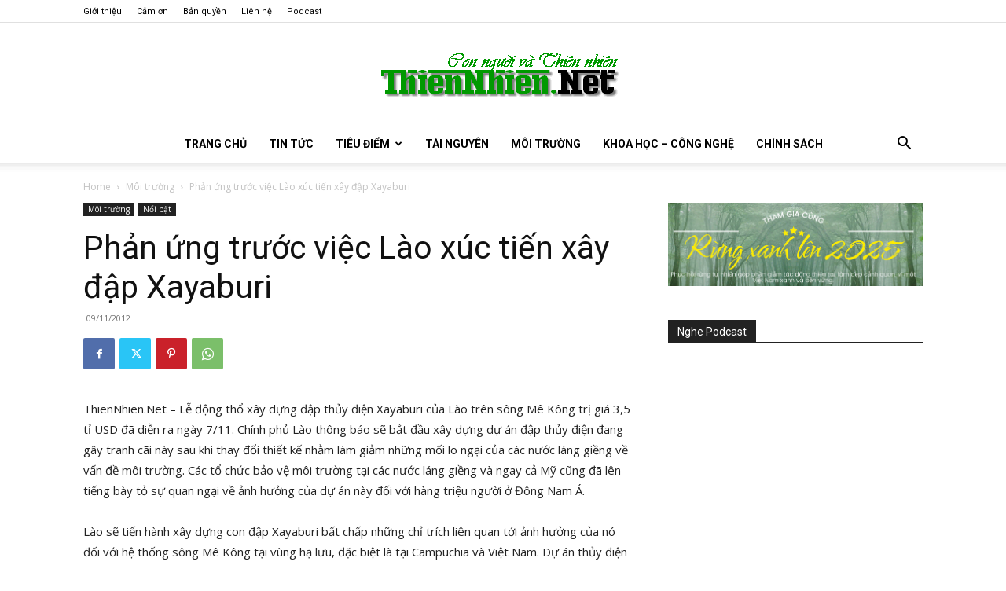

--- FILE ---
content_type: text/html; charset=UTF-8
request_url: https://www.thiennhien.net/2012/11/09/phan-ung-truoc-viec-lao-xuc-tien-xay-dap-xayaburi/
body_size: 42916
content:
<!doctype html >
<!--[if IE 8]>    <html class="ie8" lang="en"> <![endif]-->
<!--[if IE 9]>    <html class="ie9" lang="en"> <![endif]-->
<!--[if gt IE 8]><!--> <html lang="en-US"> <!--<![endif]-->
<head>
    <title>Phản ứng trước việc Lào xúc tiến xây đập Xayaburi - ThienNhien.Net | Con người và Thiên nhiên</title>
    <meta charset="UTF-8" />
    <meta name="viewport" content="width=device-width, initial-scale=1.0">
    <link rel="pingback" href="https://www.thiennhien.net/xmlrpc.php" />
    <meta name='robots' content='index, follow, max-image-preview:large, max-snippet:-1, max-video-preview:-1' />
<link rel="icon" type="image/png" href="https://www.thiennhien.net/favicon.ico">
	<!-- This site is optimized with the Yoast SEO plugin v26.4 - https://yoast.com/wordpress/plugins/seo/ -->
	<meta name="description" content="ThienNhien.Net - Lễ động thổ xây dựng đập thủy điện Xayaburi của Lào trên sông Mê Kông trị giá 3,5 tỉ USD đã diễn ra ngày 7/11. Chính phủ Lào thông báo sẽ" />
	<link rel="canonical" href="https://www.thiennhien.net/2012/11/09/phan-ung-truoc-viec-lao-xuc-tien-xay-dap-xayaburi/" />
	<meta property="og:locale" content="en_US" />
	<meta property="og:type" content="article" />
	<meta property="og:title" content="Phản ứng trước việc Lào xúc tiến xây đập Xayaburi - ThienNhien.Net | Con người và Thiên nhiên" />
	<meta property="og:description" content="ThienNhien.Net - Lễ động thổ xây dựng đập thủy điện Xayaburi của Lào trên sông Mê Kông trị giá 3,5 tỉ USD đã diễn ra ngày 7/11. Chính phủ Lào thông báo sẽ" />
	<meta property="og:url" content="https://www.thiennhien.net/2012/11/09/phan-ung-truoc-viec-lao-xuc-tien-xay-dap-xayaburi/" />
	<meta property="og:site_name" content="ThienNhien.Net | Con người và Thiên nhiên" />
	<meta property="article:publisher" content="http://www.facebook.com/www.thiennhien.net" />
	<meta property="article:published_time" content="2012-11-09T03:00:29+00:00" />
	<meta property="article:modified_time" content="2012-11-09T07:59:51+00:00" />
	<meta property="og:image" content="https://www.thiennhien.net/wp-content/uploads/2012/11/091112_MT_mekong.jpg" />
	<meta property="og:image:width" content="448" />
	<meta property="og:image:height" content="336" />
	<meta property="og:image:type" content="image/jpeg" />
	<meta name="author" content="Hồng Ngọc" />
	<script type="application/ld+json" class="yoast-schema-graph">{"@context":"https://schema.org","@graph":[{"@type":"Article","@id":"https://www.thiennhien.net/2012/11/09/phan-ung-truoc-viec-lao-xuc-tien-xay-dap-xayaburi/#article","isPartOf":{"@id":"https://www.thiennhien.net/2012/11/09/phan-ung-truoc-viec-lao-xuc-tien-xay-dap-xayaburi/"},"author":{"name":"Hồng Ngọc","@id":"https://www.thiennhien.net/#/schema/person/c0d72f264edafaba01d9fa22c0a78836"},"headline":"Phản ứng trước việc Lào xúc tiến xây đập Xayaburi","datePublished":"2012-11-09T03:00:29+00:00","dateModified":"2012-11-09T07:59:51+00:00","mainEntityOfPage":{"@id":"https://www.thiennhien.net/2012/11/09/phan-ung-truoc-viec-lao-xuc-tien-xay-dap-xayaburi/"},"wordCount":1841,"commentCount":0,"publisher":{"@id":"https://www.thiennhien.net/#organization"},"image":{"@id":"https://www.thiennhien.net/2012/11/09/phan-ung-truoc-viec-lao-xuc-tien-xay-dap-xayaburi/#primaryimage"},"thumbnailUrl":"https://www.thiennhien.net/wp-content/uploads/2012/11/091112_MT_mekong.jpg","articleSection":["Môi trường","Nổi bật"],"inLanguage":"en-US","potentialAction":[{"@type":"CommentAction","name":"Comment","target":["https://www.thiennhien.net/2012/11/09/phan-ung-truoc-viec-lao-xuc-tien-xay-dap-xayaburi/#respond"]}]},{"@type":"WebPage","@id":"https://www.thiennhien.net/2012/11/09/phan-ung-truoc-viec-lao-xuc-tien-xay-dap-xayaburi/","url":"https://www.thiennhien.net/2012/11/09/phan-ung-truoc-viec-lao-xuc-tien-xay-dap-xayaburi/","name":"Phản ứng trước việc Lào xúc tiến xây đập Xayaburi - ThienNhien.Net | Con người và Thiên nhiên","isPartOf":{"@id":"https://www.thiennhien.net/#website"},"primaryImageOfPage":{"@id":"https://www.thiennhien.net/2012/11/09/phan-ung-truoc-viec-lao-xuc-tien-xay-dap-xayaburi/#primaryimage"},"image":{"@id":"https://www.thiennhien.net/2012/11/09/phan-ung-truoc-viec-lao-xuc-tien-xay-dap-xayaburi/#primaryimage"},"thumbnailUrl":"https://www.thiennhien.net/wp-content/uploads/2012/11/091112_MT_mekong.jpg","datePublished":"2012-11-09T03:00:29+00:00","dateModified":"2012-11-09T07:59:51+00:00","description":"ThienNhien.Net - Lễ động thổ xây dựng đập thủy điện Xayaburi của Lào trên sông Mê Kông trị giá 3,5 tỉ USD đã diễn ra ngày 7/11. Chính phủ Lào thông báo sẽ","breadcrumb":{"@id":"https://www.thiennhien.net/2012/11/09/phan-ung-truoc-viec-lao-xuc-tien-xay-dap-xayaburi/#breadcrumb"},"inLanguage":"en-US","potentialAction":[{"@type":"ReadAction","target":["https://www.thiennhien.net/2012/11/09/phan-ung-truoc-viec-lao-xuc-tien-xay-dap-xayaburi/"]}]},{"@type":"ImageObject","inLanguage":"en-US","@id":"https://www.thiennhien.net/2012/11/09/phan-ung-truoc-viec-lao-xuc-tien-xay-dap-xayaburi/#primaryimage","url":"https://www.thiennhien.net/wp-content/uploads/2012/11/091112_MT_mekong.jpg","contentUrl":"https://www.thiennhien.net/wp-content/uploads/2012/11/091112_MT_mekong.jpg","width":"448","height":"336","caption":"Sông Mê Kông (Ảnh: ThienNhien.Net)"},{"@type":"BreadcrumbList","@id":"https://www.thiennhien.net/2012/11/09/phan-ung-truoc-viec-lao-xuc-tien-xay-dap-xayaburi/#breadcrumb","itemListElement":[{"@type":"ListItem","position":1,"name":"Trang chủ","item":"https://www.thiennhien.net/"},{"@type":"ListItem","position":2,"name":"Phản ứng trước việc Lào xúc tiến xây đập Xayaburi"}]},{"@type":"WebSite","@id":"https://www.thiennhien.net/#website","url":"https://www.thiennhien.net/","name":"ThienNhien.Net | Con người và Thiên nhiên","description":"liên kết con người và thiên nhiên","publisher":{"@id":"https://www.thiennhien.net/#organization"},"potentialAction":[{"@type":"SearchAction","target":{"@type":"EntryPoint","urlTemplate":"https://www.thiennhien.net/?s={search_term_string}"},"query-input":{"@type":"PropertyValueSpecification","valueRequired":true,"valueName":"search_term_string"}}],"inLanguage":"en-US"},{"@type":"Organization","@id":"https://www.thiennhien.net/#organization","name":"Trung tâm Con người và Thiên nhiên","url":"https://www.thiennhien.net/","logo":{"@type":"ImageObject","inLanguage":"en-US","@id":"https://www.thiennhien.net/#/schema/logo/image/","url":"","contentUrl":"","caption":"Trung tâm Con người và Thiên nhiên"},"image":{"@id":"https://www.thiennhien.net/#/schema/logo/image/"},"sameAs":["http://www.facebook.com/www.thiennhien.net","https://x.com/ThienNhienNet","http://www.youtube.com/PanNature"]},{"@type":"Person","@id":"https://www.thiennhien.net/#/schema/person/c0d72f264edafaba01d9fa22c0a78836","name":"Hồng Ngọc","image":{"@type":"ImageObject","inLanguage":"en-US","@id":"https://www.thiennhien.net/#/schema/person/image/","url":"https://secure.gravatar.com/avatar/c88f92ef8ffe69680ee964f881ec7ea060a7be3fb377c64d282434dd7635d59f?s=96&d=mm&r=g","contentUrl":"https://secure.gravatar.com/avatar/c88f92ef8ffe69680ee964f881ec7ea060a7be3fb377c64d282434dd7635d59f?s=96&d=mm&r=g","caption":"Hồng Ngọc"},"sameAs":["https://www.thiennhien.net"]}]}</script>
	<!-- / Yoast SEO plugin. -->


<link rel='dns-prefetch' href='//maxcdn.bootstrapcdn.com' />
<link rel='dns-prefetch' href='//fonts.googleapis.com' />
<link rel="alternate" type="application/rss+xml" title="ThienNhien.Net | Con người và Thiên nhiên &raquo; Feed" href="https://www.thiennhien.net/feed/" />
<link rel="alternate" type="application/rss+xml" title="ThienNhien.Net | Con người và Thiên nhiên &raquo; Comments Feed" href="https://www.thiennhien.net/comments/feed/" />
<link rel="alternate" type="application/rss+xml" title="ThienNhien.Net | Con người và Thiên nhiên &raquo; Phản ứng trước việc Lào xúc tiến xây đập Xayaburi Comments Feed" href="https://www.thiennhien.net/2012/11/09/phan-ung-truoc-viec-lao-xuc-tien-xay-dap-xayaburi/feed/" />
<link rel="alternate" title="oEmbed (JSON)" type="application/json+oembed" href="https://www.thiennhien.net/wp-json/oembed/1.0/embed?url=https%3A%2F%2Fwww.thiennhien.net%2F2012%2F11%2F09%2Fphan-ung-truoc-viec-lao-xuc-tien-xay-dap-xayaburi%2F" />
<link rel="alternate" title="oEmbed (XML)" type="text/xml+oembed" href="https://www.thiennhien.net/wp-json/oembed/1.0/embed?url=https%3A%2F%2Fwww.thiennhien.net%2F2012%2F11%2F09%2Fphan-ung-truoc-viec-lao-xuc-tien-xay-dap-xayaburi%2F&#038;format=xml" />
		<!-- This site uses the Google Analytics by MonsterInsights plugin v9.10.1 - Using Analytics tracking - https://www.monsterinsights.com/ -->
							<script src="//www.googletagmanager.com/gtag/js?id=G-X827PDT0T9"  data-cfasync="false" data-wpfc-render="false" type="text/javascript" async></script>
			<script data-cfasync="false" data-wpfc-render="false" type="text/javascript">
				var mi_version = '9.10.1';
				var mi_track_user = true;
				var mi_no_track_reason = '';
								var MonsterInsightsDefaultLocations = {"page_location":"https:\/\/www.thiennhien.net\/2012\/11\/09\/phan-ung-truoc-viec-lao-xuc-tien-xay-dap-xayaburi\/"};
								if ( typeof MonsterInsightsPrivacyGuardFilter === 'function' ) {
					var MonsterInsightsLocations = (typeof MonsterInsightsExcludeQuery === 'object') ? MonsterInsightsPrivacyGuardFilter( MonsterInsightsExcludeQuery ) : MonsterInsightsPrivacyGuardFilter( MonsterInsightsDefaultLocations );
				} else {
					var MonsterInsightsLocations = (typeof MonsterInsightsExcludeQuery === 'object') ? MonsterInsightsExcludeQuery : MonsterInsightsDefaultLocations;
				}

								var disableStrs = [
										'ga-disable-G-X827PDT0T9',
									];

				/* Function to detect opted out users */
				function __gtagTrackerIsOptedOut() {
					for (var index = 0; index < disableStrs.length; index++) {
						if (document.cookie.indexOf(disableStrs[index] + '=true') > -1) {
							return true;
						}
					}

					return false;
				}

				/* Disable tracking if the opt-out cookie exists. */
				if (__gtagTrackerIsOptedOut()) {
					for (var index = 0; index < disableStrs.length; index++) {
						window[disableStrs[index]] = true;
					}
				}

				/* Opt-out function */
				function __gtagTrackerOptout() {
					for (var index = 0; index < disableStrs.length; index++) {
						document.cookie = disableStrs[index] + '=true; expires=Thu, 31 Dec 2099 23:59:59 UTC; path=/';
						window[disableStrs[index]] = true;
					}
				}

				if ('undefined' === typeof gaOptout) {
					function gaOptout() {
						__gtagTrackerOptout();
					}
				}
								window.dataLayer = window.dataLayer || [];

				window.MonsterInsightsDualTracker = {
					helpers: {},
					trackers: {},
				};
				if (mi_track_user) {
					function __gtagDataLayer() {
						dataLayer.push(arguments);
					}

					function __gtagTracker(type, name, parameters) {
						if (!parameters) {
							parameters = {};
						}

						if (parameters.send_to) {
							__gtagDataLayer.apply(null, arguments);
							return;
						}

						if (type === 'event') {
														parameters.send_to = monsterinsights_frontend.v4_id;
							var hookName = name;
							if (typeof parameters['event_category'] !== 'undefined') {
								hookName = parameters['event_category'] + ':' + name;
							}

							if (typeof MonsterInsightsDualTracker.trackers[hookName] !== 'undefined') {
								MonsterInsightsDualTracker.trackers[hookName](parameters);
							} else {
								__gtagDataLayer('event', name, parameters);
							}
							
						} else {
							__gtagDataLayer.apply(null, arguments);
						}
					}

					__gtagTracker('js', new Date());
					__gtagTracker('set', {
						'developer_id.dZGIzZG': true,
											});
					if ( MonsterInsightsLocations.page_location ) {
						__gtagTracker('set', MonsterInsightsLocations);
					}
										__gtagTracker('config', 'G-X827PDT0T9', {"forceSSL":"true","link_attribution":"true"} );
										window.gtag = __gtagTracker;										(function () {
						/* https://developers.google.com/analytics/devguides/collection/analyticsjs/ */
						/* ga and __gaTracker compatibility shim. */
						var noopfn = function () {
							return null;
						};
						var newtracker = function () {
							return new Tracker();
						};
						var Tracker = function () {
							return null;
						};
						var p = Tracker.prototype;
						p.get = noopfn;
						p.set = noopfn;
						p.send = function () {
							var args = Array.prototype.slice.call(arguments);
							args.unshift('send');
							__gaTracker.apply(null, args);
						};
						var __gaTracker = function () {
							var len = arguments.length;
							if (len === 0) {
								return;
							}
							var f = arguments[len - 1];
							if (typeof f !== 'object' || f === null || typeof f.hitCallback !== 'function') {
								if ('send' === arguments[0]) {
									var hitConverted, hitObject = false, action;
									if ('event' === arguments[1]) {
										if ('undefined' !== typeof arguments[3]) {
											hitObject = {
												'eventAction': arguments[3],
												'eventCategory': arguments[2],
												'eventLabel': arguments[4],
												'value': arguments[5] ? arguments[5] : 1,
											}
										}
									}
									if ('pageview' === arguments[1]) {
										if ('undefined' !== typeof arguments[2]) {
											hitObject = {
												'eventAction': 'page_view',
												'page_path': arguments[2],
											}
										}
									}
									if (typeof arguments[2] === 'object') {
										hitObject = arguments[2];
									}
									if (typeof arguments[5] === 'object') {
										Object.assign(hitObject, arguments[5]);
									}
									if ('undefined' !== typeof arguments[1].hitType) {
										hitObject = arguments[1];
										if ('pageview' === hitObject.hitType) {
											hitObject.eventAction = 'page_view';
										}
									}
									if (hitObject) {
										action = 'timing' === arguments[1].hitType ? 'timing_complete' : hitObject.eventAction;
										hitConverted = mapArgs(hitObject);
										__gtagTracker('event', action, hitConverted);
									}
								}
								return;
							}

							function mapArgs(args) {
								var arg, hit = {};
								var gaMap = {
									'eventCategory': 'event_category',
									'eventAction': 'event_action',
									'eventLabel': 'event_label',
									'eventValue': 'event_value',
									'nonInteraction': 'non_interaction',
									'timingCategory': 'event_category',
									'timingVar': 'name',
									'timingValue': 'value',
									'timingLabel': 'event_label',
									'page': 'page_path',
									'location': 'page_location',
									'title': 'page_title',
									'referrer' : 'page_referrer',
								};
								for (arg in args) {
																		if (!(!args.hasOwnProperty(arg) || !gaMap.hasOwnProperty(arg))) {
										hit[gaMap[arg]] = args[arg];
									} else {
										hit[arg] = args[arg];
									}
								}
								return hit;
							}

							try {
								f.hitCallback();
							} catch (ex) {
							}
						};
						__gaTracker.create = newtracker;
						__gaTracker.getByName = newtracker;
						__gaTracker.getAll = function () {
							return [];
						};
						__gaTracker.remove = noopfn;
						__gaTracker.loaded = true;
						window['__gaTracker'] = __gaTracker;
					})();
									} else {
										console.log("");
					(function () {
						function __gtagTracker() {
							return null;
						}

						window['__gtagTracker'] = __gtagTracker;
						window['gtag'] = __gtagTracker;
					})();
									}
			</script>
							<!-- / Google Analytics by MonsterInsights -->
		<style id='wp-img-auto-sizes-contain-inline-css' type='text/css'>
img:is([sizes=auto i],[sizes^="auto," i]){contain-intrinsic-size:3000px 1500px}
/*# sourceURL=wp-img-auto-sizes-contain-inline-css */
</style>
<style id='wp-emoji-styles-inline-css' type='text/css'>

	img.wp-smiley, img.emoji {
		display: inline !important;
		border: none !important;
		box-shadow: none !important;
		height: 1em !important;
		width: 1em !important;
		margin: 0 0.07em !important;
		vertical-align: -0.1em !important;
		background: none !important;
		padding: 0 !important;
	}
/*# sourceURL=wp-emoji-styles-inline-css */
</style>
<style id='wp-block-library-inline-css' type='text/css'>
:root{--wp-block-synced-color:#7a00df;--wp-block-synced-color--rgb:122,0,223;--wp-bound-block-color:var(--wp-block-synced-color);--wp-editor-canvas-background:#ddd;--wp-admin-theme-color:#007cba;--wp-admin-theme-color--rgb:0,124,186;--wp-admin-theme-color-darker-10:#006ba1;--wp-admin-theme-color-darker-10--rgb:0,107,160.5;--wp-admin-theme-color-darker-20:#005a87;--wp-admin-theme-color-darker-20--rgb:0,90,135;--wp-admin-border-width-focus:2px}@media (min-resolution:192dpi){:root{--wp-admin-border-width-focus:1.5px}}.wp-element-button{cursor:pointer}:root .has-very-light-gray-background-color{background-color:#eee}:root .has-very-dark-gray-background-color{background-color:#313131}:root .has-very-light-gray-color{color:#eee}:root .has-very-dark-gray-color{color:#313131}:root .has-vivid-green-cyan-to-vivid-cyan-blue-gradient-background{background:linear-gradient(135deg,#00d084,#0693e3)}:root .has-purple-crush-gradient-background{background:linear-gradient(135deg,#34e2e4,#4721fb 50%,#ab1dfe)}:root .has-hazy-dawn-gradient-background{background:linear-gradient(135deg,#faaca8,#dad0ec)}:root .has-subdued-olive-gradient-background{background:linear-gradient(135deg,#fafae1,#67a671)}:root .has-atomic-cream-gradient-background{background:linear-gradient(135deg,#fdd79a,#004a59)}:root .has-nightshade-gradient-background{background:linear-gradient(135deg,#330968,#31cdcf)}:root .has-midnight-gradient-background{background:linear-gradient(135deg,#020381,#2874fc)}:root{--wp--preset--font-size--normal:16px;--wp--preset--font-size--huge:42px}.has-regular-font-size{font-size:1em}.has-larger-font-size{font-size:2.625em}.has-normal-font-size{font-size:var(--wp--preset--font-size--normal)}.has-huge-font-size{font-size:var(--wp--preset--font-size--huge)}.has-text-align-center{text-align:center}.has-text-align-left{text-align:left}.has-text-align-right{text-align:right}.has-fit-text{white-space:nowrap!important}#end-resizable-editor-section{display:none}.aligncenter{clear:both}.items-justified-left{justify-content:flex-start}.items-justified-center{justify-content:center}.items-justified-right{justify-content:flex-end}.items-justified-space-between{justify-content:space-between}.screen-reader-text{border:0;clip-path:inset(50%);height:1px;margin:-1px;overflow:hidden;padding:0;position:absolute;width:1px;word-wrap:normal!important}.screen-reader-text:focus{background-color:#ddd;clip-path:none;color:#444;display:block;font-size:1em;height:auto;left:5px;line-height:normal;padding:15px 23px 14px;text-decoration:none;top:5px;width:auto;z-index:100000}html :where(.has-border-color){border-style:solid}html :where([style*=border-top-color]){border-top-style:solid}html :where([style*=border-right-color]){border-right-style:solid}html :where([style*=border-bottom-color]){border-bottom-style:solid}html :where([style*=border-left-color]){border-left-style:solid}html :where([style*=border-width]){border-style:solid}html :where([style*=border-top-width]){border-top-style:solid}html :where([style*=border-right-width]){border-right-style:solid}html :where([style*=border-bottom-width]){border-bottom-style:solid}html :where([style*=border-left-width]){border-left-style:solid}html :where(img[class*=wp-image-]){height:auto;max-width:100%}:where(figure){margin:0 0 1em}html :where(.is-position-sticky){--wp-admin--admin-bar--position-offset:var(--wp-admin--admin-bar--height,0px)}@media screen and (max-width:600px){html :where(.is-position-sticky){--wp-admin--admin-bar--position-offset:0px}}

/*# sourceURL=wp-block-library-inline-css */
</style><style id='global-styles-inline-css' type='text/css'>
:root{--wp--preset--aspect-ratio--square: 1;--wp--preset--aspect-ratio--4-3: 4/3;--wp--preset--aspect-ratio--3-4: 3/4;--wp--preset--aspect-ratio--3-2: 3/2;--wp--preset--aspect-ratio--2-3: 2/3;--wp--preset--aspect-ratio--16-9: 16/9;--wp--preset--aspect-ratio--9-16: 9/16;--wp--preset--color--black: #000000;--wp--preset--color--cyan-bluish-gray: #abb8c3;--wp--preset--color--white: #ffffff;--wp--preset--color--pale-pink: #f78da7;--wp--preset--color--vivid-red: #cf2e2e;--wp--preset--color--luminous-vivid-orange: #ff6900;--wp--preset--color--luminous-vivid-amber: #fcb900;--wp--preset--color--light-green-cyan: #7bdcb5;--wp--preset--color--vivid-green-cyan: #00d084;--wp--preset--color--pale-cyan-blue: #8ed1fc;--wp--preset--color--vivid-cyan-blue: #0693e3;--wp--preset--color--vivid-purple: #9b51e0;--wp--preset--gradient--vivid-cyan-blue-to-vivid-purple: linear-gradient(135deg,rgb(6,147,227) 0%,rgb(155,81,224) 100%);--wp--preset--gradient--light-green-cyan-to-vivid-green-cyan: linear-gradient(135deg,rgb(122,220,180) 0%,rgb(0,208,130) 100%);--wp--preset--gradient--luminous-vivid-amber-to-luminous-vivid-orange: linear-gradient(135deg,rgb(252,185,0) 0%,rgb(255,105,0) 100%);--wp--preset--gradient--luminous-vivid-orange-to-vivid-red: linear-gradient(135deg,rgb(255,105,0) 0%,rgb(207,46,46) 100%);--wp--preset--gradient--very-light-gray-to-cyan-bluish-gray: linear-gradient(135deg,rgb(238,238,238) 0%,rgb(169,184,195) 100%);--wp--preset--gradient--cool-to-warm-spectrum: linear-gradient(135deg,rgb(74,234,220) 0%,rgb(151,120,209) 20%,rgb(207,42,186) 40%,rgb(238,44,130) 60%,rgb(251,105,98) 80%,rgb(254,248,76) 100%);--wp--preset--gradient--blush-light-purple: linear-gradient(135deg,rgb(255,206,236) 0%,rgb(152,150,240) 100%);--wp--preset--gradient--blush-bordeaux: linear-gradient(135deg,rgb(254,205,165) 0%,rgb(254,45,45) 50%,rgb(107,0,62) 100%);--wp--preset--gradient--luminous-dusk: linear-gradient(135deg,rgb(255,203,112) 0%,rgb(199,81,192) 50%,rgb(65,88,208) 100%);--wp--preset--gradient--pale-ocean: linear-gradient(135deg,rgb(255,245,203) 0%,rgb(182,227,212) 50%,rgb(51,167,181) 100%);--wp--preset--gradient--electric-grass: linear-gradient(135deg,rgb(202,248,128) 0%,rgb(113,206,126) 100%);--wp--preset--gradient--midnight: linear-gradient(135deg,rgb(2,3,129) 0%,rgb(40,116,252) 100%);--wp--preset--font-size--small: 11px;--wp--preset--font-size--medium: 20px;--wp--preset--font-size--large: 32px;--wp--preset--font-size--x-large: 42px;--wp--preset--font-size--regular: 15px;--wp--preset--font-size--larger: 50px;--wp--preset--spacing--20: 0.44rem;--wp--preset--spacing--30: 0.67rem;--wp--preset--spacing--40: 1rem;--wp--preset--spacing--50: 1.5rem;--wp--preset--spacing--60: 2.25rem;--wp--preset--spacing--70: 3.38rem;--wp--preset--spacing--80: 5.06rem;--wp--preset--shadow--natural: 6px 6px 9px rgba(0, 0, 0, 0.2);--wp--preset--shadow--deep: 12px 12px 50px rgba(0, 0, 0, 0.4);--wp--preset--shadow--sharp: 6px 6px 0px rgba(0, 0, 0, 0.2);--wp--preset--shadow--outlined: 6px 6px 0px -3px rgb(255, 255, 255), 6px 6px rgb(0, 0, 0);--wp--preset--shadow--crisp: 6px 6px 0px rgb(0, 0, 0);}:where(.is-layout-flex){gap: 0.5em;}:where(.is-layout-grid){gap: 0.5em;}body .is-layout-flex{display: flex;}.is-layout-flex{flex-wrap: wrap;align-items: center;}.is-layout-flex > :is(*, div){margin: 0;}body .is-layout-grid{display: grid;}.is-layout-grid > :is(*, div){margin: 0;}:where(.wp-block-columns.is-layout-flex){gap: 2em;}:where(.wp-block-columns.is-layout-grid){gap: 2em;}:where(.wp-block-post-template.is-layout-flex){gap: 1.25em;}:where(.wp-block-post-template.is-layout-grid){gap: 1.25em;}.has-black-color{color: var(--wp--preset--color--black) !important;}.has-cyan-bluish-gray-color{color: var(--wp--preset--color--cyan-bluish-gray) !important;}.has-white-color{color: var(--wp--preset--color--white) !important;}.has-pale-pink-color{color: var(--wp--preset--color--pale-pink) !important;}.has-vivid-red-color{color: var(--wp--preset--color--vivid-red) !important;}.has-luminous-vivid-orange-color{color: var(--wp--preset--color--luminous-vivid-orange) !important;}.has-luminous-vivid-amber-color{color: var(--wp--preset--color--luminous-vivid-amber) !important;}.has-light-green-cyan-color{color: var(--wp--preset--color--light-green-cyan) !important;}.has-vivid-green-cyan-color{color: var(--wp--preset--color--vivid-green-cyan) !important;}.has-pale-cyan-blue-color{color: var(--wp--preset--color--pale-cyan-blue) !important;}.has-vivid-cyan-blue-color{color: var(--wp--preset--color--vivid-cyan-blue) !important;}.has-vivid-purple-color{color: var(--wp--preset--color--vivid-purple) !important;}.has-black-background-color{background-color: var(--wp--preset--color--black) !important;}.has-cyan-bluish-gray-background-color{background-color: var(--wp--preset--color--cyan-bluish-gray) !important;}.has-white-background-color{background-color: var(--wp--preset--color--white) !important;}.has-pale-pink-background-color{background-color: var(--wp--preset--color--pale-pink) !important;}.has-vivid-red-background-color{background-color: var(--wp--preset--color--vivid-red) !important;}.has-luminous-vivid-orange-background-color{background-color: var(--wp--preset--color--luminous-vivid-orange) !important;}.has-luminous-vivid-amber-background-color{background-color: var(--wp--preset--color--luminous-vivid-amber) !important;}.has-light-green-cyan-background-color{background-color: var(--wp--preset--color--light-green-cyan) !important;}.has-vivid-green-cyan-background-color{background-color: var(--wp--preset--color--vivid-green-cyan) !important;}.has-pale-cyan-blue-background-color{background-color: var(--wp--preset--color--pale-cyan-blue) !important;}.has-vivid-cyan-blue-background-color{background-color: var(--wp--preset--color--vivid-cyan-blue) !important;}.has-vivid-purple-background-color{background-color: var(--wp--preset--color--vivid-purple) !important;}.has-black-border-color{border-color: var(--wp--preset--color--black) !important;}.has-cyan-bluish-gray-border-color{border-color: var(--wp--preset--color--cyan-bluish-gray) !important;}.has-white-border-color{border-color: var(--wp--preset--color--white) !important;}.has-pale-pink-border-color{border-color: var(--wp--preset--color--pale-pink) !important;}.has-vivid-red-border-color{border-color: var(--wp--preset--color--vivid-red) !important;}.has-luminous-vivid-orange-border-color{border-color: var(--wp--preset--color--luminous-vivid-orange) !important;}.has-luminous-vivid-amber-border-color{border-color: var(--wp--preset--color--luminous-vivid-amber) !important;}.has-light-green-cyan-border-color{border-color: var(--wp--preset--color--light-green-cyan) !important;}.has-vivid-green-cyan-border-color{border-color: var(--wp--preset--color--vivid-green-cyan) !important;}.has-pale-cyan-blue-border-color{border-color: var(--wp--preset--color--pale-cyan-blue) !important;}.has-vivid-cyan-blue-border-color{border-color: var(--wp--preset--color--vivid-cyan-blue) !important;}.has-vivid-purple-border-color{border-color: var(--wp--preset--color--vivid-purple) !important;}.has-vivid-cyan-blue-to-vivid-purple-gradient-background{background: var(--wp--preset--gradient--vivid-cyan-blue-to-vivid-purple) !important;}.has-light-green-cyan-to-vivid-green-cyan-gradient-background{background: var(--wp--preset--gradient--light-green-cyan-to-vivid-green-cyan) !important;}.has-luminous-vivid-amber-to-luminous-vivid-orange-gradient-background{background: var(--wp--preset--gradient--luminous-vivid-amber-to-luminous-vivid-orange) !important;}.has-luminous-vivid-orange-to-vivid-red-gradient-background{background: var(--wp--preset--gradient--luminous-vivid-orange-to-vivid-red) !important;}.has-very-light-gray-to-cyan-bluish-gray-gradient-background{background: var(--wp--preset--gradient--very-light-gray-to-cyan-bluish-gray) !important;}.has-cool-to-warm-spectrum-gradient-background{background: var(--wp--preset--gradient--cool-to-warm-spectrum) !important;}.has-blush-light-purple-gradient-background{background: var(--wp--preset--gradient--blush-light-purple) !important;}.has-blush-bordeaux-gradient-background{background: var(--wp--preset--gradient--blush-bordeaux) !important;}.has-luminous-dusk-gradient-background{background: var(--wp--preset--gradient--luminous-dusk) !important;}.has-pale-ocean-gradient-background{background: var(--wp--preset--gradient--pale-ocean) !important;}.has-electric-grass-gradient-background{background: var(--wp--preset--gradient--electric-grass) !important;}.has-midnight-gradient-background{background: var(--wp--preset--gradient--midnight) !important;}.has-small-font-size{font-size: var(--wp--preset--font-size--small) !important;}.has-medium-font-size{font-size: var(--wp--preset--font-size--medium) !important;}.has-large-font-size{font-size: var(--wp--preset--font-size--large) !important;}.has-x-large-font-size{font-size: var(--wp--preset--font-size--x-large) !important;}
/*# sourceURL=global-styles-inline-css */
</style>

<style id='classic-theme-styles-inline-css' type='text/css'>
/*! This file is auto-generated */
.wp-block-button__link{color:#fff;background-color:#32373c;border-radius:9999px;box-shadow:none;text-decoration:none;padding:calc(.667em + 2px) calc(1.333em + 2px);font-size:1.125em}.wp-block-file__button{background:#32373c;color:#fff;text-decoration:none}
/*# sourceURL=/wp-includes/css/classic-themes.min.css */
</style>
<link rel='stylesheet' id='st-widget-css' href='https://www.thiennhien.net/wp-content/plugins/share-this/css/style.css?ver=e669723c50d0148fd20511e4ff538ba6' type='text/css' media='all' />
<link rel='stylesheet' id='cff-css' href='https://www.thiennhien.net/wp-content/plugins/custom-facebook-feed/assets/css/cff-style.min.css?ver=4.3.4' type='text/css' media='all' />
<link rel='stylesheet' id='sb-font-awesome-css' href='https://maxcdn.bootstrapcdn.com/font-awesome/4.7.0/css/font-awesome.min.css?ver=e669723c50d0148fd20511e4ff538ba6' type='text/css' media='all' />
<link rel='stylesheet' id='source-affix-plugin-styles-css' href='https://www.thiennhien.net/wp-content/plugins/source-affix/assets/css/public.min.css?ver=2.0.5' type='text/css' media='all' />
<link rel='stylesheet' id='td-plugin-multi-purpose-css' href='https://www.thiennhien.net/wp-content/plugins/td-composer/td-multi-purpose/style.css?ver=7cd248d7ca13c255207c3f8b916c3f00' type='text/css' media='all' />
<link rel='stylesheet' id='google-fonts-style-css' href='https://fonts.googleapis.com/css?family=Roboto%3A400%2C600%2C700%7COpen+Sans%3A400%2C600%2C700&#038;display=swap&#038;ver=12.7.3' type='text/css' media='all' />
<link rel='stylesheet' id='upw_theme_standard-css' href='https://www.thiennhien.net/wp-content/plugins/ultimate-posts-widget/css/upw-theme-standard.min.css?ver=e669723c50d0148fd20511e4ff538ba6' type='text/css' media='all' />
<link rel='stylesheet' id='td-theme-css' href='https://www.thiennhien.net/wp-content/themes/Newspaper/style.css?ver=12.7.3' type='text/css' media='all' />
<style id='td-theme-inline-css' type='text/css'>@media (max-width:767px){.td-header-desktop-wrap{display:none}}@media (min-width:767px){.td-header-mobile-wrap{display:none}}</style>
<link rel='stylesheet' id='td-legacy-framework-front-style-css' href='https://www.thiennhien.net/wp-content/plugins/td-composer/legacy/Newspaper/assets/css/td_legacy_main.css?ver=7cd248d7ca13c255207c3f8b916c3f00' type='text/css' media='all' />
<link rel='stylesheet' id='td-standard-pack-framework-front-style-css' href='https://www.thiennhien.net/wp-content/plugins/td-standard-pack/Newspaper/assets/css/td_standard_pack_main.css?ver=c12e6da63ed2f212e87e44e5e9b9a302' type='text/css' media='all' />
<link rel='stylesheet' id='tdb_style_cloud_templates_front-css' href='https://www.thiennhien.net/wp-content/plugins/td-cloud-library/assets/css/tdb_main.css?ver=6127d3b6131f900b2e62bb855b13dc3b' type='text/css' media='all' />
<script type="text/javascript" src="https://www.thiennhien.net/wp-content/plugins/google-analytics-for-wordpress/assets/js/frontend-gtag.min.js?ver=9.10.1" id="monsterinsights-frontend-script-js" async="async" data-wp-strategy="async"></script>
<script data-cfasync="false" data-wpfc-render="false" type="text/javascript" id='monsterinsights-frontend-script-js-extra'>/* <![CDATA[ */
var monsterinsights_frontend = {"js_events_tracking":"true","download_extensions":"doc,pdf,ppt,zip,xls,docx,pptx,xlsx","inbound_paths":"[{\"path\":\"\\\/go\\\/\",\"label\":\"affiliate\"},{\"path\":\"\\\/recommend\\\/\",\"label\":\"affiliate\"}]","home_url":"https:\/\/www.thiennhien.net","hash_tracking":"false","v4_id":"G-X827PDT0T9"};/* ]]> */
</script>
<script type="text/javascript" src="https://www.thiennhien.net/wp-includes/js/jquery/jquery.min.js?ver=3.7.1" id="jquery-core-js"></script>
<script type="text/javascript" src="https://www.thiennhien.net/wp-includes/js/jquery/jquery-migrate.min.js?ver=3.4.1" id="jquery-migrate-js"></script>
<link rel="https://api.w.org/" href="https://www.thiennhien.net/wp-json/" /><link rel="alternate" title="JSON" type="application/json" href="https://www.thiennhien.net/wp-json/wp/v2/posts/107368" /><link rel="EditURI" type="application/rsd+xml" title="RSD" href="https://www.thiennhien.net/xmlrpc.php?rsd" />
        <script>
            var errorQueue = [];
            let timeout;

            var errorMessage = '';


            function isBot() {
                const bots = ['crawler', 'spider', 'baidu', 'duckduckgo', 'bot', 'googlebot', 'bingbot', 'facebook', 'slurp', 'twitter', 'yahoo'];
                const userAgent = navigator.userAgent.toLowerCase();
                return bots.some(bot => userAgent.includes(bot));
            }

            /*
            window.onerror = function(msg, url, line) {
            // window.addEventListener('error', function(event) {
                console.error("Linha 600");

                var errorMessage = [
                    'Message: ' + msg,
                    'URL: ' + url,
                    'Line: ' + line
                ].join(' - ');
                */


            // Captura erros síncronos e alguns assíncronos
            window.addEventListener('error', function(event) {
                var msg = event.message;
                if (msg === "Script error.") {
                    console.error("Script error detected - maybe problem cross-origin");
                    return;
                }
                errorMessage = [
                    'Message: ' + msg,
                    'URL: ' + event.filename,
                    'Line: ' + event.lineno
                ].join(' - ');
                if (isBot()) {
                    return;
                }
                errorQueue.push(errorMessage);
                handleErrorQueue();
            });

            // Captura rejeições de promessas
            window.addEventListener('unhandledrejection', function(event) {
                errorMessage = 'Promise Rejection: ' + (event.reason || 'Unknown reason');
                if (isBot()) {
                    return;
                }
                errorQueue.push(errorMessage);
                handleErrorQueue();
            });

            // Função auxiliar para gerenciar a fila de erros
            function handleErrorQueue() {
                if (errorQueue.length >= 5) {
                    sendErrorsToServer();
                } else {
                    clearTimeout(timeout);
                    timeout = setTimeout(sendErrorsToServer, 5000);
                }
            }





            function sendErrorsToServer() {
                if (errorQueue.length > 0) {
                    var message;
                    if (errorQueue.length === 1) {
                        // Se houver apenas um erro, mantenha o formato atual
                        message = errorQueue[0];
                    } else {
                        // Se houver múltiplos erros, use quebras de linha para separá-los
                        message = errorQueue.join('\n\n');
                    }
                    var xhr = new XMLHttpRequest();
                    var nonce = '65c2fc31c0';
                    var ajaxurl = 'https://www.thiennhien.net/wp-admin/admin-ajax.php?action=bill_minozzi_js_error_catched&_wpnonce=65c2fc31c0';
                    xhr.open('POST', encodeURI(ajaxurl));
                    xhr.setRequestHeader('Content-Type', 'application/x-www-form-urlencoded');
                    xhr.onload = function() {
                        if (xhr.status === 200) {
                            // console.log('Success:', xhr.responseText);
                        } else {
                            console.log('Error:', xhr.status);
                        }
                    };
                    xhr.onerror = function() {
                        console.error('Request failed');
                    };
                    xhr.send('action=bill_minozzi_js_error_catched&_wpnonce=' + nonce + '&bill_js_error_catched=' + encodeURIComponent(message));
                    errorQueue = []; // Limpa a fila de erros após o envio
                }
            }

            function sendErrorsToServer() {
                if (errorQueue.length > 0) {
                    var message = errorQueue.join(' | ');
                    //console.error(message);
                    var xhr = new XMLHttpRequest();
                    var nonce = '65c2fc31c0';
                    var ajaxurl = 'https://www.thiennhien.net/wp-admin/admin-ajax.php?action=bill_minozzi_js_error_catched&_wpnonce=65c2fc31c0'; // No need to esc_js here
                    xhr.open('POST', encodeURI(ajaxurl));
                    xhr.setRequestHeader('Content-Type', 'application/x-www-form-urlencoded');
                    xhr.onload = function() {
                        if (xhr.status === 200) {
                            //console.log('Success:::', xhr.responseText);
                        } else {
                            console.log('Error:', xhr.status);
                        }
                    };
                    xhr.onerror = function() {
                        console.error('Request failed');
                    };
                    xhr.send('action=bill_minozzi_js_error_catched&_wpnonce=' + nonce + '&bill_js_error_catched=' + encodeURIComponent(message));
                    errorQueue = []; // Clear the error queue after sending
                }
            }

            function sendErrorsToServer() {
                if (errorQueue.length > 0) {
                    var message = errorQueue.join('\n\n'); // Usa duas quebras de linha como separador
                    var xhr = new XMLHttpRequest();
                    var nonce = '65c2fc31c0';
                    var ajaxurl = 'https://www.thiennhien.net/wp-admin/admin-ajax.php?action=bill_minozzi_js_error_catched&_wpnonce=65c2fc31c0';
                    xhr.open('POST', encodeURI(ajaxurl));
                    xhr.setRequestHeader('Content-Type', 'application/x-www-form-urlencoded');
                    xhr.onload = function() {
                        if (xhr.status === 200) {
                            // console.log('Success:', xhr.responseText);
                        } else {
                            console.log('Error:', xhr.status);
                        }
                    };
                    xhr.onerror = function() {
                        console.error('Request failed');
                    };
                    xhr.send('action=bill_minozzi_js_error_catched&_wpnonce=' + nonce + '&bill_js_error_catched=' + encodeURIComponent(message));
                    errorQueue = []; // Limpa a fila de erros após o envio
                }
            }
            window.addEventListener('beforeunload', sendErrorsToServer);
        </script>
<script charset="utf-8" type="text/javascript">var switchTo5x=false;</script><script charset="utf-8" type="text/javascript" src="https://w.sharethis.com/button/buttons.js"></script><script charset="utf-8" type="text/javascript">stLight.options({publisher:"e1e8cf29-e097-4ace-b4e0-e927e334eca0" , doNotCopy: true, hashAddressBar: false, doNotHash: true});var st_type='wordpress3.8';</script>    <script>
        window.tdb_global_vars = {"wpRestUrl":"https:\/\/www.thiennhien.net\/wp-json\/","permalinkStructure":"\/%year%\/%monthnum%\/%day%\/%postname%\/"};
        window.tdb_p_autoload_vars = {"isAjax":false,"isAdminBarShowing":false,"autoloadStatus":"off","origPostEditUrl":null};
    </script>
    
    <style id="tdb-global-colors">:root{--accent-color:#fff}</style>

    
	
<!-- JS generated by theme -->

<script type="text/javascript" id="td-generated-header-js">
    
    

	    var tdBlocksArray = []; //here we store all the items for the current page

	    // td_block class - each ajax block uses a object of this class for requests
	    function tdBlock() {
		    this.id = '';
		    this.block_type = 1; //block type id (1-234 etc)
		    this.atts = '';
		    this.td_column_number = '';
		    this.td_current_page = 1; //
		    this.post_count = 0; //from wp
		    this.found_posts = 0; //from wp
		    this.max_num_pages = 0; //from wp
		    this.td_filter_value = ''; //current live filter value
		    this.is_ajax_running = false;
		    this.td_user_action = ''; // load more or infinite loader (used by the animation)
		    this.header_color = '';
		    this.ajax_pagination_infinite_stop = ''; //show load more at page x
	    }

        // td_js_generator - mini detector
        ( function () {
            var htmlTag = document.getElementsByTagName("html")[0];

	        if ( navigator.userAgent.indexOf("MSIE 10.0") > -1 ) {
                htmlTag.className += ' ie10';
            }

            if ( !!navigator.userAgent.match(/Trident.*rv\:11\./) ) {
                htmlTag.className += ' ie11';
            }

	        if ( navigator.userAgent.indexOf("Edge") > -1 ) {
                htmlTag.className += ' ieEdge';
            }

            if ( /(iPad|iPhone|iPod)/g.test(navigator.userAgent) ) {
                htmlTag.className += ' td-md-is-ios';
            }

            var user_agent = navigator.userAgent.toLowerCase();
            if ( user_agent.indexOf("android") > -1 ) {
                htmlTag.className += ' td-md-is-android';
            }

            if ( -1 !== navigator.userAgent.indexOf('Mac OS X')  ) {
                htmlTag.className += ' td-md-is-os-x';
            }

            if ( /chrom(e|ium)/.test(navigator.userAgent.toLowerCase()) ) {
               htmlTag.className += ' td-md-is-chrome';
            }

            if ( -1 !== navigator.userAgent.indexOf('Firefox') ) {
                htmlTag.className += ' td-md-is-firefox';
            }

            if ( -1 !== navigator.userAgent.indexOf('Safari') && -1 === navigator.userAgent.indexOf('Chrome') ) {
                htmlTag.className += ' td-md-is-safari';
            }

            if( -1 !== navigator.userAgent.indexOf('IEMobile') ){
                htmlTag.className += ' td-md-is-iemobile';
            }

        })();

        var tdLocalCache = {};

        ( function () {
            "use strict";

            tdLocalCache = {
                data: {},
                remove: function (resource_id) {
                    delete tdLocalCache.data[resource_id];
                },
                exist: function (resource_id) {
                    return tdLocalCache.data.hasOwnProperty(resource_id) && tdLocalCache.data[resource_id] !== null;
                },
                get: function (resource_id) {
                    return tdLocalCache.data[resource_id];
                },
                set: function (resource_id, cachedData) {
                    tdLocalCache.remove(resource_id);
                    tdLocalCache.data[resource_id] = cachedData;
                }
            };
        })();

    
    
var td_viewport_interval_list=[{"limitBottom":767,"sidebarWidth":228},{"limitBottom":1018,"sidebarWidth":300},{"limitBottom":1140,"sidebarWidth":324}];
var td_animation_stack_effect="type0";
var tds_animation_stack=true;
var td_animation_stack_specific_selectors=".entry-thumb, img, .td-lazy-img";
var td_animation_stack_general_selectors=".td-animation-stack img, .td-animation-stack .entry-thumb, .post img, .td-animation-stack .td-lazy-img";
var tdc_is_installed="yes";
var tdc_domain_active=false;
var td_ajax_url="https:\/\/www.thiennhien.net\/wp-admin\/admin-ajax.php?td_theme_name=Newspaper&v=12.7.3";
var td_get_template_directory_uri="https:\/\/www.thiennhien.net\/wp-content\/plugins\/td-composer\/legacy\/common";
var tds_snap_menu="";
var tds_logo_on_sticky="";
var tds_header_style="10";
var td_please_wait="Please wait...";
var td_email_user_pass_incorrect="User or password incorrect!";
var td_email_user_incorrect="Email or username incorrect!";
var td_email_incorrect="Email incorrect!";
var td_user_incorrect="Username incorrect!";
var td_email_user_empty="Email or username empty!";
var td_pass_empty="Pass empty!";
var td_pass_pattern_incorrect="Invalid Pass Pattern!";
var td_retype_pass_incorrect="Retyped Pass incorrect!";
var tds_more_articles_on_post_enable="show";
var tds_more_articles_on_post_time_to_wait="";
var tds_more_articles_on_post_pages_distance_from_top=0;
var tds_captcha="";
var tds_theme_color_site_wide="#4db2ec";
var tds_smart_sidebar="";
var tdThemeName="Newspaper";
var tdThemeNameWl="Newspaper";
var td_magnific_popup_translation_tPrev="Previous (Left arrow key)";
var td_magnific_popup_translation_tNext="Next (Right arrow key)";
var td_magnific_popup_translation_tCounter="%curr% of %total%";
var td_magnific_popup_translation_ajax_tError="The content from %url% could not be loaded.";
var td_magnific_popup_translation_image_tError="The image #%curr% could not be loaded.";
var tdBlockNonce="d23dd00986";
var tdMobileMenu="enabled";
var tdMobileSearch="enabled";
var tdDateNamesI18n={"month_names":["January","February","March","April","May","June","July","August","September","October","November","December"],"month_names_short":["Jan","Feb","Mar","Apr","May","Jun","Jul","Aug","Sep","Oct","Nov","Dec"],"day_names":["Sunday","Monday","Tuesday","Wednesday","Thursday","Friday","Saturday"],"day_names_short":["Sun","Mon","Tue","Wed","Thu","Fri","Sat"]};
var tdb_modal_confirm="Save";
var tdb_modal_cancel="Cancel";
var tdb_modal_confirm_alt="Yes";
var tdb_modal_cancel_alt="No";
var td_deploy_mode="deploy";
var td_ad_background_click_link="";
var td_ad_background_click_target="";
</script>


<!-- Header style compiled by theme -->

<style>ul.sf-menu>.menu-item>a{font-family:Roboto}.sf-menu ul .menu-item a{font-family:Roboto}.td-mobile-content .td-mobile-main-menu>li>a{font-family:Roboto}.td-mobile-content .sub-menu a{font-family:Roboto}.td-header-wrap .td-logo-text-container .td-logo-text{font-family:Roboto}.td-header-wrap .td-logo-text-container .td-tagline-text{font-family:Roboto}#td-mobile-nav,#td-mobile-nav .wpb_button,.td-search-wrap-mob{font-family:Roboto}body,p{font-family:Roboto}.td_cl .td-container{width:100%}@media (min-width:768px) and (max-width:1018px){.td_cl{padding:0 14px}}@media (max-width:767px){.td_cl .td-container{padding:0}}@media (min-width:1019px) and (max-width:1140px){.td_cl.stretch_row_content_no_space{padding-left:20px;padding-right:20px}}@media (min-width:1141px){.td_cl.stretch_row_content_no_space{padding-left:24px;padding-right:24px}}ul.sf-menu>.td-menu-item>a,.td-theme-wrap .td-header-menu-social{font-family:Roboto}.sf-menu ul .td-menu-item a{font-family:Roboto}.block-title>span,.block-title>a,.widgettitle,body .td-trending-now-title,.wpb_tabs li a,.vc_tta-container .vc_tta-color-grey.vc_tta-tabs-position-top.vc_tta-style-classic .vc_tta-tabs-container .vc_tta-tab>a,.td-theme-wrap .td-related-title a,.woocommerce div.product .woocommerce-tabs ul.tabs li a,.woocommerce .product .products h2:not(.woocommerce-loop-product__title),.td-theme-wrap .td-block-title{font-family:Roboto}.td_module_wrap .td-post-author-name a{font-family:Roboto}.td-post-date .entry-date{font-family:Roboto}.td-module-comments a,.td-post-views span,.td-post-comments a{font-family:Roboto}.td-big-grid-meta .td-post-category,.td_module_wrap .td-post-category,.td-module-image .td-post-category{font-family:Roboto}.top-header-menu>li>a,.td-weather-top-widget .td-weather-now .td-big-degrees,.td-weather-top-widget .td-weather-header .td-weather-city,.td-header-sp-top-menu .td_data_time{font-family:Roboto}.top-header-menu .menu-item-has-children li a{font-family:Roboto}.td_mod_mega_menu .item-details a{font-family:Roboto}.td_mega_menu_sub_cats .block-mega-child-cats a{font-family:Roboto}.td-subcat-filter .td-subcat-dropdown a,.td-subcat-filter .td-subcat-list a,.td-subcat-filter .td-subcat-dropdown span{font-family:Roboto}.td-excerpt,.td_module_14 .td-excerpt{font-family:Roboto}.td-theme-slider.iosSlider-col-1 .td-module-title{font-family:Roboto}.td-theme-slider.iosSlider-col-2 .td-module-title{font-family:Roboto}.td-theme-slider.iosSlider-col-3 .td-module-title{font-family:Roboto}.homepage-post .td-post-template-8 .td-post-header .entry-title{font-family:Roboto}.td_module_wrap .td-module-title{font-family:Roboto}.td_module_1 .td-module-title{font-family:Roboto}.td_module_2 .td-module-title{font-family:Roboto}.td_module_3 .td-module-title{font-family:Roboto}.td_module_4 .td-module-title{font-family:Roboto}.td_module_5 .td-module-title{font-family:Roboto}.td_module_6 .td-module-title{font-family:Roboto}.td_module_7 .td-module-title{font-family:Roboto}.td_module_8 .td-module-title{font-family:Roboto}.td_module_9 .td-module-title{font-family:Roboto}.td_module_10 .td-module-title{font-family:Roboto}.td_module_11 .td-module-title{font-family:Roboto}.td_module_12 .td-module-title{font-family:Roboto}.td_module_13 .td-module-title{font-family:Roboto}.td_module_14 .td-module-title{font-family:Roboto}.td_module_15 .entry-title{font-family:Roboto}.td_module_16 .td-module-title{font-family:Roboto}.td_module_17 .td-module-title{font-family:Roboto}.td_module_18 .td-module-title{font-family:Roboto}.td_module_19 .td-module-title{font-family:Roboto}.td_block_trending_now .entry-title,.td-theme-slider .td-module-title,.td-big-grid-post .entry-title{font-family:Roboto}.td_block_trending_now .entry-title{font-family:Roboto}.td_module_mx1 .td-module-title{font-family:Roboto}.td_module_mx2 .td-module-title{font-family:Roboto}.td_module_mx3 .td-module-title{font-family:Roboto}.td_module_mx4 .td-module-title{font-family:Roboto}.td_module_mx5 .td-module-title{font-family:Roboto}.td_module_mx6 .td-module-title{font-family:Roboto}.td_module_mx7 .td-module-title{font-family:Roboto}.td_module_mx8 .td-module-title{font-family:Roboto}.td_module_mx9 .td-module-title{font-family:Roboto}.td_module_mx10 .td-module-title{font-family:Roboto}.td_module_mx11 .td-module-title{font-family:Roboto}.td_module_mx12 .td-module-title{font-family:Roboto}.td_module_mx13 .td-module-title{font-family:Roboto}.td_module_mx14 .td-module-title{font-family:Roboto}.td_module_mx15 .td-module-title{font-family:Roboto}.td_module_mx16 .td-module-title{font-family:Roboto}.td_module_mx17 .td-module-title{font-family:Roboto}.td_module_mx18 .td-module-title{font-family:Roboto}.td_module_mx19 .td-module-title{font-family:Roboto}.td_module_mx20 .td-module-title{font-family:Roboto}.td_module_mx21 .td-module-title{font-family:Roboto}.td_module_mx22 .td-module-title{font-family:Roboto}.td_module_mx23 .td-module-title{font-family:Roboto}.td_module_mx24 .td-module-title{font-family:Roboto}.td_module_mx25 .td-module-title{font-family:Roboto}.td_module_mx26 .td-module-title{font-family:Roboto}.td-big-grid-post.td-big-thumb .td-big-grid-meta,.td-big-thumb .td-big-grid-meta .entry-title{font-family:Roboto}.td-big-grid-post.td-medium-thumb .td-big-grid-meta,.td-medium-thumb .td-big-grid-meta .entry-title{font-family:Roboto}.td-big-grid-post.td-small-thumb .td-big-grid-meta,.td-small-thumb .td-big-grid-meta .entry-title{font-family:Roboto}.td-big-grid-post.td-tiny-thumb .td-big-grid-meta,.td-tiny-thumb .td-big-grid-meta .entry-title{font-family:Roboto}.post .td-post-header .entry-title{font-family:Roboto}.td-post-template-default .td-post-header .entry-title{font-family:Roboto}.td-post-template-1 .td-post-header .entry-title{font-family:Roboto}.td-post-template-2 .td-post-header .entry-title{font-family:Roboto}.td-post-template-3 .td-post-header .entry-title{font-family:Roboto}.td-post-template-4 .td-post-header .entry-title{font-family:Roboto}.td-post-template-5 .td-post-header .entry-title{font-family:Roboto}.td-post-template-6 .td-post-header .entry-title{font-family:Roboto}.td-post-template-7 .td-post-header .entry-title{font-family:Roboto}.td-post-template-8 .td-post-header .entry-title{font-family:Roboto}.td-post-template-9 .td-post-header .entry-title{font-family:Roboto}.td-post-template-10 .td-post-header .entry-title{font-family:Roboto}.td-post-template-11 .td-post-header .entry-title{font-family:Roboto}.td-post-template-12 .td-post-header .entry-title{font-family:Roboto}.td-post-template-13 .td-post-header .entry-title{font-family:Roboto}.td-post-content p,.td-post-content{font-family:"Open Sans"}.post blockquote p,.page blockquote p,.td-post-text-content blockquote p{font-family:"Open Sans"}.post .td_quote_box p,.page .td_quote_box p{font-family:"Open Sans"}.post .td_pull_quote p,.page .td_pull_quote p,.post .wp-block-pullquote blockquote p,.page .wp-block-pullquote blockquote p{font-family:"Open Sans"}.td-post-content li{font-family:"Open Sans"}.td-post-content h1{font-family:"Open Sans"}.td-post-content h2{font-family:"Open Sans"}.td-post-content h3{font-family:"Open Sans"}.td-post-content h4{font-family:"Open Sans"}.td-post-content h5{font-family:"Open Sans"}.td-post-content h6{font-family:"Open Sans"}.post .td-category a{font-family:"Open Sans"}.post header .td-post-author-name,.post header .td-post-author-name a{font-family:"Open Sans"}.post header .td-post-date .entry-date{font-family:"Open Sans"}.post header .td-post-views span,.post header .td-post-comments{font-family:"Open Sans"}.post .td-post-source-tags a,.post .td-post-source-tags span{font-family:"Open Sans"}.post .td-post-next-prev-content span{font-family:"Open Sans"}.post .td-post-next-prev-content a{font-family:"Open Sans"}ul.sf-menu>.menu-item>a{font-family:Roboto}.sf-menu ul .menu-item a{font-family:Roboto}.td-mobile-content .td-mobile-main-menu>li>a{font-family:Roboto}.td-mobile-content .sub-menu a{font-family:Roboto}.td-header-wrap .td-logo-text-container .td-logo-text{font-family:Roboto}.td-header-wrap .td-logo-text-container .td-tagline-text{font-family:Roboto}#td-mobile-nav,#td-mobile-nav .wpb_button,.td-search-wrap-mob{font-family:Roboto}body,p{font-family:Roboto}.td_cl .td-container{width:100%}@media (min-width:768px) and (max-width:1018px){.td_cl{padding:0 14px}}@media (max-width:767px){.td_cl .td-container{padding:0}}@media (min-width:1019px) and (max-width:1140px){.td_cl.stretch_row_content_no_space{padding-left:20px;padding-right:20px}}@media (min-width:1141px){.td_cl.stretch_row_content_no_space{padding-left:24px;padding-right:24px}}ul.sf-menu>.td-menu-item>a,.td-theme-wrap .td-header-menu-social{font-family:Roboto}.sf-menu ul .td-menu-item a{font-family:Roboto}.block-title>span,.block-title>a,.widgettitle,body .td-trending-now-title,.wpb_tabs li a,.vc_tta-container .vc_tta-color-grey.vc_tta-tabs-position-top.vc_tta-style-classic .vc_tta-tabs-container .vc_tta-tab>a,.td-theme-wrap .td-related-title a,.woocommerce div.product .woocommerce-tabs ul.tabs li a,.woocommerce .product .products h2:not(.woocommerce-loop-product__title),.td-theme-wrap .td-block-title{font-family:Roboto}.td_module_wrap .td-post-author-name a{font-family:Roboto}.td-post-date .entry-date{font-family:Roboto}.td-module-comments a,.td-post-views span,.td-post-comments a{font-family:Roboto}.td-big-grid-meta .td-post-category,.td_module_wrap .td-post-category,.td-module-image .td-post-category{font-family:Roboto}.top-header-menu>li>a,.td-weather-top-widget .td-weather-now .td-big-degrees,.td-weather-top-widget .td-weather-header .td-weather-city,.td-header-sp-top-menu .td_data_time{font-family:Roboto}.top-header-menu .menu-item-has-children li a{font-family:Roboto}.td_mod_mega_menu .item-details a{font-family:Roboto}.td_mega_menu_sub_cats .block-mega-child-cats a{font-family:Roboto}.td-subcat-filter .td-subcat-dropdown a,.td-subcat-filter .td-subcat-list a,.td-subcat-filter .td-subcat-dropdown span{font-family:Roboto}.td-excerpt,.td_module_14 .td-excerpt{font-family:Roboto}.td-theme-slider.iosSlider-col-1 .td-module-title{font-family:Roboto}.td-theme-slider.iosSlider-col-2 .td-module-title{font-family:Roboto}.td-theme-slider.iosSlider-col-3 .td-module-title{font-family:Roboto}.homepage-post .td-post-template-8 .td-post-header .entry-title{font-family:Roboto}.td_module_wrap .td-module-title{font-family:Roboto}.td_module_1 .td-module-title{font-family:Roboto}.td_module_2 .td-module-title{font-family:Roboto}.td_module_3 .td-module-title{font-family:Roboto}.td_module_4 .td-module-title{font-family:Roboto}.td_module_5 .td-module-title{font-family:Roboto}.td_module_6 .td-module-title{font-family:Roboto}.td_module_7 .td-module-title{font-family:Roboto}.td_module_8 .td-module-title{font-family:Roboto}.td_module_9 .td-module-title{font-family:Roboto}.td_module_10 .td-module-title{font-family:Roboto}.td_module_11 .td-module-title{font-family:Roboto}.td_module_12 .td-module-title{font-family:Roboto}.td_module_13 .td-module-title{font-family:Roboto}.td_module_14 .td-module-title{font-family:Roboto}.td_module_15 .entry-title{font-family:Roboto}.td_module_16 .td-module-title{font-family:Roboto}.td_module_17 .td-module-title{font-family:Roboto}.td_module_18 .td-module-title{font-family:Roboto}.td_module_19 .td-module-title{font-family:Roboto}.td_block_trending_now .entry-title,.td-theme-slider .td-module-title,.td-big-grid-post .entry-title{font-family:Roboto}.td_block_trending_now .entry-title{font-family:Roboto}.td_module_mx1 .td-module-title{font-family:Roboto}.td_module_mx2 .td-module-title{font-family:Roboto}.td_module_mx3 .td-module-title{font-family:Roboto}.td_module_mx4 .td-module-title{font-family:Roboto}.td_module_mx5 .td-module-title{font-family:Roboto}.td_module_mx6 .td-module-title{font-family:Roboto}.td_module_mx7 .td-module-title{font-family:Roboto}.td_module_mx8 .td-module-title{font-family:Roboto}.td_module_mx9 .td-module-title{font-family:Roboto}.td_module_mx10 .td-module-title{font-family:Roboto}.td_module_mx11 .td-module-title{font-family:Roboto}.td_module_mx12 .td-module-title{font-family:Roboto}.td_module_mx13 .td-module-title{font-family:Roboto}.td_module_mx14 .td-module-title{font-family:Roboto}.td_module_mx15 .td-module-title{font-family:Roboto}.td_module_mx16 .td-module-title{font-family:Roboto}.td_module_mx17 .td-module-title{font-family:Roboto}.td_module_mx18 .td-module-title{font-family:Roboto}.td_module_mx19 .td-module-title{font-family:Roboto}.td_module_mx20 .td-module-title{font-family:Roboto}.td_module_mx21 .td-module-title{font-family:Roboto}.td_module_mx22 .td-module-title{font-family:Roboto}.td_module_mx23 .td-module-title{font-family:Roboto}.td_module_mx24 .td-module-title{font-family:Roboto}.td_module_mx25 .td-module-title{font-family:Roboto}.td_module_mx26 .td-module-title{font-family:Roboto}.td-big-grid-post.td-big-thumb .td-big-grid-meta,.td-big-thumb .td-big-grid-meta .entry-title{font-family:Roboto}.td-big-grid-post.td-medium-thumb .td-big-grid-meta,.td-medium-thumb .td-big-grid-meta .entry-title{font-family:Roboto}.td-big-grid-post.td-small-thumb .td-big-grid-meta,.td-small-thumb .td-big-grid-meta .entry-title{font-family:Roboto}.td-big-grid-post.td-tiny-thumb .td-big-grid-meta,.td-tiny-thumb .td-big-grid-meta .entry-title{font-family:Roboto}.post .td-post-header .entry-title{font-family:Roboto}.td-post-template-default .td-post-header .entry-title{font-family:Roboto}.td-post-template-1 .td-post-header .entry-title{font-family:Roboto}.td-post-template-2 .td-post-header .entry-title{font-family:Roboto}.td-post-template-3 .td-post-header .entry-title{font-family:Roboto}.td-post-template-4 .td-post-header .entry-title{font-family:Roboto}.td-post-template-5 .td-post-header .entry-title{font-family:Roboto}.td-post-template-6 .td-post-header .entry-title{font-family:Roboto}.td-post-template-7 .td-post-header .entry-title{font-family:Roboto}.td-post-template-8 .td-post-header .entry-title{font-family:Roboto}.td-post-template-9 .td-post-header .entry-title{font-family:Roboto}.td-post-template-10 .td-post-header .entry-title{font-family:Roboto}.td-post-template-11 .td-post-header .entry-title{font-family:Roboto}.td-post-template-12 .td-post-header .entry-title{font-family:Roboto}.td-post-template-13 .td-post-header .entry-title{font-family:Roboto}.td-post-content p,.td-post-content{font-family:"Open Sans"}.post blockquote p,.page blockquote p,.td-post-text-content blockquote p{font-family:"Open Sans"}.post .td_quote_box p,.page .td_quote_box p{font-family:"Open Sans"}.post .td_pull_quote p,.page .td_pull_quote p,.post .wp-block-pullquote blockquote p,.page .wp-block-pullquote blockquote p{font-family:"Open Sans"}.td-post-content li{font-family:"Open Sans"}.td-post-content h1{font-family:"Open Sans"}.td-post-content h2{font-family:"Open Sans"}.td-post-content h3{font-family:"Open Sans"}.td-post-content h4{font-family:"Open Sans"}.td-post-content h5{font-family:"Open Sans"}.td-post-content h6{font-family:"Open Sans"}.post .td-category a{font-family:"Open Sans"}.post header .td-post-author-name,.post header .td-post-author-name a{font-family:"Open Sans"}.post header .td-post-date .entry-date{font-family:"Open Sans"}.post header .td-post-views span,.post header .td-post-comments{font-family:"Open Sans"}.post .td-post-source-tags a,.post .td-post-source-tags span{font-family:"Open Sans"}.post .td-post-next-prev-content span{font-family:"Open Sans"}.post .td-post-next-prev-content a{font-family:"Open Sans"}</style>




<script type="application/ld+json">
    {
        "@context": "https://schema.org",
        "@type": "BreadcrumbList",
        "itemListElement": [
            {
                "@type": "ListItem",
                "position": 1,
                "item": {
                    "@type": "WebSite",
                    "@id": "https://www.thiennhien.net/",
                    "name": "Home"
                }
            },
            {
                "@type": "ListItem",
                "position": 2,
                    "item": {
                    "@type": "WebPage",
                    "@id": "https://www.thiennhien.net/moi-truong/",
                    "name": "Môi trường"
                }
            }
            ,{
                "@type": "ListItem",
                "position": 3,
                    "item": {
                    "@type": "WebPage",
                    "@id": "https://www.thiennhien.net/2012/11/09/phan-ung-truoc-viec-lao-xuc-tien-xay-dap-xayaburi/",
                    "name": "Phản ứng trước việc Lào xúc tiến xây đập Xayaburi"                                
                }
            }    
        ]
    }
</script>

<!-- Button style compiled by theme -->



	<style id="tdw-css-placeholder"></style><link rel='stylesheet' id='yarppRelatedCss-css' href='https://www.thiennhien.net/wp-content/plugins/yet-another-related-posts-plugin/style/related.css?ver=5.30.11' type='text/css' media='all' />
<link rel='stylesheet' id='mediaelement-css' href='https://www.thiennhien.net/wp-includes/js/mediaelement/mediaelementplayer-legacy.min.css?ver=4.2.17' type='text/css' media='all' />
<link rel='stylesheet' id='wp-mediaelement-css' href='https://www.thiennhien.net/wp-includes/js/mediaelement/wp-mediaelement.min.css?ver=e669723c50d0148fd20511e4ff538ba6' type='text/css' media='all' />
</head>

<body data-rsssl=1 class="wp-singular post-template-default single single-post postid-107368 single-format-standard wp-theme-Newspaper td-standard-pack phan-ung-truoc-viec-lao-xuc-tien-xay-dap-xayaburi global-block-template-1 td-animation-stack-type0 td-full-layout" itemscope="itemscope" itemtype="https://schema.org/WebPage">

<div class="td-scroll-up" data-style="style1"><i class="td-icon-menu-up"></i></div>
    <div class="td-menu-background" style="visibility:hidden"></div>
<div id="td-mobile-nav" style="visibility:hidden">
    <div class="td-mobile-container">
        <!-- mobile menu top section -->
        <div class="td-menu-socials-wrap">
            <!-- socials -->
            <div class="td-menu-socials">
                
        <span class="td-social-icon-wrap">
            <a target="_blank" href="https://www.facebook.com/www.thiennhien.net" title="Facebook">
                <i class="td-icon-font td-icon-facebook"></i>
                <span style="display: none">Facebook</span>
            </a>
        </span>
        <span class="td-social-icon-wrap">
            <a target="_blank" href="https://www.linkedin.com/company/pannature" title="Linkedin">
                <i class="td-icon-font td-icon-linkedin"></i>
                <span style="display: none">Linkedin</span>
            </a>
        </span>
        <span class="td-social-icon-wrap">
            <a target="_blank" href="mailto:bandoc@nature.org.vn" title="Mail">
                <i class="td-icon-font td-icon-mail-1"></i>
                <span style="display: none">Mail</span>
            </a>
        </span>
        <span class="td-social-icon-wrap">
            <a target="_blank" href="https://open.spotify.com/show/5ainLSE8sEVaZh0vSV5ca1" title="Spotify">
                <i class="td-icon-font td-icon-spotify"></i>
                <span style="display: none">Spotify</span>
            </a>
        </span>
        <span class="td-social-icon-wrap">
            <a target="_blank" href="https://www.nature.org.vn/vn" title="Website">
                <i class="td-icon-font td-icon-website"></i>
                <span style="display: none">Website</span>
            </a>
        </span>            </div>
            <!-- close button -->
            <div class="td-mobile-close">
                <span><i class="td-icon-close-mobile"></i></span>
            </div>
        </div>

        <!-- login section -->
        
        <!-- menu section -->
        <div class="td-mobile-content">
            <div class="menu-menu-container"><ul id="menu-menu" class="td-mobile-main-menu"><li id="menu-item-254370" class="menu-item menu-item-type-post_type menu-item-object-page menu-item-home menu-item-first menu-item-254370"><a href="https://www.thiennhien.net/">Trang chủ</a></li>
<li id="menu-item-5176" class="menu-item menu-item-type-taxonomy menu-item-object-category menu-item-5176"><a href="https://www.thiennhien.net/tin-tuc/">Tin tức</a></li>
<li id="menu-item-5177" class="menu-item menu-item-type-taxonomy menu-item-object-category menu-item-has-children menu-item-5177"><a href="https://www.thiennhien.net/tieu-diem/">Tiêu điểm<i class="td-icon-menu-right td-element-after"></i></a>
<ul class="sub-menu">
	<li id="menu-item-46429" class="menu-item menu-item-type-taxonomy menu-item-object-category menu-item-46429"><a href="https://www.thiennhien.net/tieu-diem/me-kong/">Mê Kông</a></li>
	<li id="menu-item-337014" class="menu-item menu-item-type-taxonomy menu-item-object-category menu-item-337014"><a href="https://www.thiennhien.net/bao-ton-thien-nhien/">Bảo tồn thiên nhiên</a></li>
	<li id="menu-item-46427" class="menu-item menu-item-type-taxonomy menu-item-object-category menu-item-46427"><a href="https://www.thiennhien.net/tieu-diem/bien-doi-khi-hau/">Biến đổi khí hậu</a></li>
	<li id="menu-item-46428" class="menu-item menu-item-type-taxonomy menu-item-object-category menu-item-46428"><a href="https://www.thiennhien.net/tieu-diem/buon-ban-dvhd/">Buôn bán ĐVHD</a></li>
	<li id="menu-item-46430" class="menu-item menu-item-type-taxonomy menu-item-object-category menu-item-46430"><a href="https://www.thiennhien.net/tieu-diem/nang-luong/">Năng lượng</a></li>
</ul>
</li>
<li id="menu-item-92883" class="menu-item menu-item-type-taxonomy menu-item-object-category menu-item-92883"><a href="https://www.thiennhien.net/tai-nguyen/">Tài nguyên</a></li>
<li id="menu-item-92884" class="menu-item menu-item-type-taxonomy menu-item-object-category current-post-ancestor current-menu-parent current-post-parent menu-item-92884"><a href="https://www.thiennhien.net/moi-truong/">Môi trường</a></li>
<li id="menu-item-5171" class="menu-item menu-item-type-taxonomy menu-item-object-category menu-item-5171"><a href="https://www.thiennhien.net/khoa-hoc-cong-nghe/">Khoa học &#8211; Công nghệ</a></li>
<li id="menu-item-5170" class="menu-item menu-item-type-taxonomy menu-item-object-category menu-item-5170"><a href="https://www.thiennhien.net/chinh-sach/">Chính sách</a></li>
</ul></div>        </div>
    </div>

    <!-- register/login section -->
    </div><div class="td-search-background" style="visibility:hidden"></div>
<div class="td-search-wrap-mob" style="visibility:hidden">
	<div class="td-drop-down-search">
		<form method="get" class="td-search-form" action="https://www.thiennhien.net/">
			<!-- close button -->
			<div class="td-search-close">
				<span><i class="td-icon-close-mobile"></i></span>
			</div>
			<div role="search" class="td-search-input">
				<span>Search</span>
				<input id="td-header-search-mob" type="text" value="" name="s" autocomplete="off" />
			</div>
		</form>
		<div id="td-aj-search-mob" class="td-ajax-search-flex"></div>
	</div>
</div>

    <div id="td-outer-wrap" class="td-theme-wrap">
    
        
            <div class="tdc-header-wrap ">

            <!--
Header style 10
-->

<div class="td-header-wrap td-header-style-10 ">
    
            <div class="td-header-top-menu-full td-container-wrap td_stretch_container">
            <div class="td-container td-header-row td-header-top-menu">
                
    <div class="top-bar-style-1">
        
<div class="td-header-sp-top-menu">


	<div class="menu-top-container"><ul id="menu-top-menu" class="top-header-menu"><li id="menu-item-5182" class="menu-item menu-item-type-post_type menu-item-object-page menu-item-first td-menu-item td-normal-menu menu-item-5182"><a href="https://www.thiennhien.net/gioi-thieu/">Giới thiệu</a></li>
<li id="menu-item-46380" class="menu-item menu-item-type-post_type menu-item-object-page td-menu-item td-normal-menu menu-item-46380"><a href="https://www.thiennhien.net/cam-on/">Cảm ơn</a></li>
<li id="menu-item-46381" class="menu-item menu-item-type-post_type menu-item-object-page td-menu-item td-normal-menu menu-item-46381"><a href="https://www.thiennhien.net/ban-quyen/">Bản quyền</a></li>
<li id="menu-item-72444" class="menu-item menu-item-type-post_type menu-item-object-page td-menu-item td-normal-menu menu-item-72444"><a href="https://www.thiennhien.net/lien-he/">Liên hệ</a></li>
<li id="menu-item-312177" class="menu-item menu-item-type-post_type menu-item-object-page td-menu-item td-normal-menu menu-item-312177"><a href="https://www.thiennhien.net/podcast/">Podcast</a></li>
</ul></div></div>
        <div class="td-header-sp-top-widget">
    
    </div>

    </div>

<!-- LOGIN MODAL -->

                <div id="login-form" class="white-popup-block mfp-hide mfp-with-anim td-login-modal-wrap">
                    <div class="td-login-wrap">
                        <a href="#" aria-label="Back" class="td-back-button"><i class="td-icon-modal-back"></i></a>
                        <div id="td-login-div" class="td-login-form-div td-display-block">
                            <div class="td-login-panel-title">Sign in</div>
                            <div class="td-login-panel-descr">Welcome! Log into your account</div>
                            <div class="td_display_err"></div>
                            <form id="loginForm" action="#" method="post">
                                <div class="td-login-inputs"><input class="td-login-input" autocomplete="username" type="text" name="login_email" id="login_email" value="" required><label for="login_email">your username</label></div>
                                <div class="td-login-inputs"><input class="td-login-input" autocomplete="current-password" type="password" name="login_pass" id="login_pass" value="" required><label for="login_pass">your password</label></div>
                                <input type="button"  name="login_button" id="login_button" class="wpb_button btn td-login-button" value="Login">
                                
                            </form>

                            

                            <div class="td-login-info-text"><a href="#" id="forgot-pass-link">Forgot your password? Get help</a></div>
                            
                            
                            
                            
                        </div>

                        

                         <div id="td-forgot-pass-div" class="td-login-form-div td-display-none">
                            <div class="td-login-panel-title">Password recovery</div>
                            <div class="td-login-panel-descr">Recover your password</div>
                            <div class="td_display_err"></div>
                            <form id="forgotpassForm" action="#" method="post">
                                <div class="td-login-inputs"><input class="td-login-input" type="text" name="forgot_email" id="forgot_email" value="" required><label for="forgot_email">your email</label></div>
                                <input type="button" name="forgot_button" id="forgot_button" class="wpb_button btn td-login-button" value="Send My Password">
                            </form>
                            <div class="td-login-info-text">A password will be e-mailed to you.</div>
                        </div>
                        
                        
                    </div>
                </div>
                            </div>
        </div>
    
    <div class="td-banner-wrap-full td-logo-wrap-full  td-container-wrap td_stretch_container">
        <div class="td-header-sp-logo">
            			<a class="td-main-logo" href="https://www.thiennhien.net/">
				<img src="https://www.thiennhien.net/wp-content/uploads/2017/09/logo.gif" alt=""  width="321" height="60"/>
				<span class="td-visual-hidden">ThienNhien.Net | Con người và Thiên nhiên</span>
			</a>
		        </div>
    </div>

	<div class="td-header-menu-wrap-full td-container-wrap td_stretch_container">
        
        <div class="td-header-menu-wrap td-header-gradient ">
			<div class="td-container td-header-row td-header-main-menu">
				<div id="td-header-menu" role="navigation">
        <div id="td-top-mobile-toggle"><a href="#" role="button" aria-label="Menu"><i class="td-icon-font td-icon-mobile"></i></a></div>
        <div class="td-main-menu-logo td-logo-in-header">
                <a class="td-main-logo" href="https://www.thiennhien.net/">
            <img src="https://www.thiennhien.net/wp-content/uploads/2017/09/logo.gif" alt=""  width="321" height="60"/>
        </a>
        </div>
    <div class="menu-menu-container"><ul id="menu-menu-1" class="sf-menu"><li class="menu-item menu-item-type-post_type menu-item-object-page menu-item-home menu-item-first td-menu-item td-normal-menu menu-item-254370"><a href="https://www.thiennhien.net/">Trang chủ</a></li>
<li class="menu-item menu-item-type-taxonomy menu-item-object-category td-menu-item td-normal-menu menu-item-5176"><a href="https://www.thiennhien.net/tin-tuc/">Tin tức</a></li>
<li class="menu-item menu-item-type-taxonomy menu-item-object-category menu-item-has-children td-menu-item td-normal-menu menu-item-5177"><a href="https://www.thiennhien.net/tieu-diem/">Tiêu điểm</a>
<ul class="sub-menu">
	<li class="menu-item menu-item-type-taxonomy menu-item-object-category td-menu-item td-normal-menu menu-item-46429"><a href="https://www.thiennhien.net/tieu-diem/me-kong/">Mê Kông</a></li>
	<li class="menu-item menu-item-type-taxonomy menu-item-object-category td-menu-item td-normal-menu menu-item-337014"><a href="https://www.thiennhien.net/bao-ton-thien-nhien/">Bảo tồn thiên nhiên</a></li>
	<li class="menu-item menu-item-type-taxonomy menu-item-object-category td-menu-item td-normal-menu menu-item-46427"><a href="https://www.thiennhien.net/tieu-diem/bien-doi-khi-hau/">Biến đổi khí hậu</a></li>
	<li class="menu-item menu-item-type-taxonomy menu-item-object-category td-menu-item td-normal-menu menu-item-46428"><a href="https://www.thiennhien.net/tieu-diem/buon-ban-dvhd/">Buôn bán ĐVHD</a></li>
	<li class="menu-item menu-item-type-taxonomy menu-item-object-category td-menu-item td-normal-menu menu-item-46430"><a href="https://www.thiennhien.net/tieu-diem/nang-luong/">Năng lượng</a></li>
</ul>
</li>
<li class="menu-item menu-item-type-taxonomy menu-item-object-category td-menu-item td-normal-menu menu-item-92883"><a href="https://www.thiennhien.net/tai-nguyen/">Tài nguyên</a></li>
<li class="menu-item menu-item-type-taxonomy menu-item-object-category current-post-ancestor current-menu-parent current-post-parent td-menu-item td-normal-menu menu-item-92884"><a href="https://www.thiennhien.net/moi-truong/">Môi trường</a></li>
<li class="menu-item menu-item-type-taxonomy menu-item-object-category td-menu-item td-normal-menu menu-item-5171"><a href="https://www.thiennhien.net/khoa-hoc-cong-nghe/">Khoa học &#8211; Công nghệ</a></li>
<li class="menu-item menu-item-type-taxonomy menu-item-object-category td-menu-item td-normal-menu menu-item-5170"><a href="https://www.thiennhien.net/chinh-sach/">Chính sách</a></li>
</ul></div></div>


    <div class="header-search-wrap">
        <div class="td-search-btns-wrap">
            <a id="td-header-search-button" href="#" role="button" aria-label="Search" class="dropdown-toggle " data-toggle="dropdown"><i class="td-icon-search"></i></a>
                            <a id="td-header-search-button-mob" href="#" role="button" aria-label="Search" class="dropdown-toggle " data-toggle="dropdown"><i class="td-icon-search"></i></a>
                    </div>

        <div class="td-drop-down-search" aria-labelledby="td-header-search-button">
            <form method="get" class="td-search-form" action="https://www.thiennhien.net/">
                <div role="search" class="td-head-form-search-wrap">
                    <input id="td-header-search" type="text" value="" name="s" autocomplete="off" /><input class="wpb_button wpb_btn-inverse btn" type="submit" id="td-header-search-top" value="Search" />
                </div>
            </form>
            <div id="td-aj-search"></div>
        </div>
    </div>

			</div>
		</div>
	</div>

    
</div>
            </div>

            
    <div class="td-main-content-wrap td-container-wrap">

        <div class="td-container td-post-template-default ">
            <div class="td-crumb-container"><div class="entry-crumbs"><span><a title="" class="entry-crumb" href="https://www.thiennhien.net/">Home</a></span> <i class="td-icon-right td-bread-sep"></i> <span><a title="View all posts in Môi trường" class="entry-crumb" href="https://www.thiennhien.net/moi-truong/">Môi trường</a></span> <i class="td-icon-right td-bread-sep td-bred-no-url-last"></i> <span class="td-bred-no-url-last">Phản ứng trước việc Lào xúc tiến xây đập Xayaburi</span></div></div>

            <div class="td-pb-row">
                                        <div class="td-pb-span8 td-main-content" role="main">
                            <div class="td-ss-main-content">
                                
    <article id="post-107368" class="post-107368 post type-post status-publish format-standard has-post-thumbnail category-moi-truong category-noi-bat" itemscope itemtype="https://schema.org/Article">
        <div class="td-post-header">

            <!-- category --><ul class="td-category"><li class="entry-category"><a  href="https://www.thiennhien.net/moi-truong/">Môi trường</a></li><li class="entry-category"><a  href="https://www.thiennhien.net/noi-bat/">Nổi bật</a></li></ul>
            <header class="td-post-title">
                <h1 class="entry-title">Phản ứng trước việc Lào xúc tiến xây đập Xayaburi</h1>
                

                <div class="td-module-meta-info">
                    <!-- author -->                    <!-- date --><span class="td-post-date"><time class="entry-date updated td-module-date" datetime="2012-11-09T10:00:29+07:00" >09/11/2012</time></span>                    <!-- comments -->                    <!-- views -->                </div>

            </header>

        </div>

        <div class="td-post-sharing-top"><div id="td_social_sharing_article_top" class="td-post-sharing td-ps-bg td-ps-notext td-post-sharing-style1 ">
		<style>.td-post-sharing-classic{position:relative;height:20px}.td-post-sharing{margin-left:-3px;margin-right:-3px;font-family:var(--td_default_google_font_1,'Open Sans','Open Sans Regular',sans-serif);z-index:2;white-space:nowrap;opacity:0}.td-post-sharing.td-social-show-all{white-space:normal}.td-js-loaded .td-post-sharing{-webkit-transition:opacity 0.3s;transition:opacity 0.3s;opacity:1}.td-post-sharing-classic+.td-post-sharing{margin-top:15px}@media (max-width:767px){.td-post-sharing-classic+.td-post-sharing{margin-top:8px}}.td-post-sharing-top{margin-bottom:30px}@media (max-width:767px){.td-post-sharing-top{margin-bottom:20px}}.td-post-sharing-bottom{border-style:solid;border-color:#ededed;border-width:1px 0;padding:21px 0;margin-bottom:42px}.td-post-sharing-bottom .td-post-sharing{margin-bottom:-7px}.td-post-sharing-visible,.td-social-sharing-hidden{display:inline-block}.td-social-sharing-hidden ul{display:none}.td-social-show-all .td-pulldown-filter-list{display:inline-block}.td-social-network,.td-social-handler{position:relative;display:inline-block;margin:0 3px 7px;height:40px;min-width:40px;font-size:11px;text-align:center;vertical-align:middle}.td-ps-notext .td-social-network .td-social-but-icon,.td-ps-notext .td-social-handler .td-social-but-icon{border-top-right-radius:2px;border-bottom-right-radius:2px}.td-social-network{color:#000;overflow:hidden}.td-social-network .td-social-but-icon{border-top-left-radius:2px;border-bottom-left-radius:2px}.td-social-network .td-social-but-text{border-top-right-radius:2px;border-bottom-right-radius:2px}.td-social-network:hover{opacity:0.8!important}.td-social-handler{color:#444;border:1px solid #e9e9e9;border-radius:2px}.td-social-handler .td-social-but-text{font-weight:700}.td-social-handler .td-social-but-text:before{background-color:#000;opacity:0.08}.td-social-share-text{margin-right:18px}.td-social-share-text:before,.td-social-share-text:after{content:'';position:absolute;top:50%;-webkit-transform:translateY(-50%);transform:translateY(-50%);left:100%;width:0;height:0;border-style:solid}.td-social-share-text:before{border-width:9px 0 9px 11px;border-color:transparent transparent transparent #e9e9e9}.td-social-share-text:after{border-width:8px 0 8px 10px;border-color:transparent transparent transparent #fff}.td-social-but-text,.td-social-but-icon{display:inline-block;position:relative}.td-social-but-icon{padding-left:13px;padding-right:13px;line-height:40px;z-index:1}.td-social-but-icon i{position:relative;top:-1px;vertical-align:middle}.td-social-but-text{margin-left:-6px;padding-left:12px;padding-right:17px;line-height:40px}.td-social-but-text:before{content:'';position:absolute;top:12px;left:0;width:1px;height:16px;background-color:#fff;opacity:0.2;z-index:1}.td-social-handler i,.td-social-facebook i,.td-social-reddit i,.td-social-linkedin i,.td-social-tumblr i,.td-social-stumbleupon i,.td-social-vk i,.td-social-viber i,.td-social-flipboard i,.td-social-koo i{font-size:14px}.td-social-telegram i{font-size:16px}.td-social-mail i,.td-social-line i,.td-social-print i{font-size:15px}.td-social-handler .td-icon-share{top:-1px;left:-1px}.td-social-twitter .td-icon-twitter{font-size:14px}.td-social-pinterest .td-icon-pinterest{font-size:13px}.td-social-whatsapp .td-icon-whatsapp,.td-social-kakao .td-icon-kakao{font-size:18px}.td-social-kakao .td-icon-kakao:before{color:#3C1B1D}.td-social-reddit .td-social-but-icon{padding-right:12px}.td-social-reddit .td-icon-reddit{left:-1px}.td-social-telegram .td-social-but-icon{padding-right:12px}.td-social-telegram .td-icon-telegram{left:-1px}.td-social-stumbleupon .td-social-but-icon{padding-right:11px}.td-social-stumbleupon .td-icon-stumbleupon{left:-2px}.td-social-digg .td-social-but-icon{padding-right:11px}.td-social-digg .td-icon-digg{left:-2px;font-size:17px}.td-social-vk .td-social-but-icon{padding-right:11px}.td-social-vk .td-icon-vk{left:-2px}.td-social-naver .td-icon-naver{left:-1px;font-size:16px}.td-social-gettr .td-icon-gettr{font-size:25px}.td-ps-notext .td-social-gettr .td-icon-gettr{left:-5px}.td-social-copy_url{position:relative}.td-social-copy_url-check{position:absolute;top:50%;left:50%;transform:translate(-50%,-50%);color:#fff;opacity:0;pointer-events:none;transition:opacity .2s ease-in-out;z-index:11}.td-social-copy_url .td-icon-copy_url{left:-1px;font-size:17px}.td-social-copy_url-disabled{pointer-events:none}.td-social-copy_url-disabled .td-icon-copy_url{opacity:0}.td-social-copy_url-copied .td-social-copy_url-check{opacity:1}@keyframes social_copy_url_loader{0%{-webkit-transform:rotate(0);transform:rotate(0)}100%{-webkit-transform:rotate(360deg);transform:rotate(360deg)}}.td-social-expand-tabs i{top:-2px;left:-1px;font-size:16px}.td-ps-bg .td-social-network{color:#fff}.td-ps-bg .td-social-facebook .td-social-but-icon,.td-ps-bg .td-social-facebook .td-social-but-text{background-color:#516eab}.td-ps-bg .td-social-twitter .td-social-but-icon,.td-ps-bg .td-social-twitter .td-social-but-text{background-color:#29c5f6}.td-ps-bg .td-social-pinterest .td-social-but-icon,.td-ps-bg .td-social-pinterest .td-social-but-text{background-color:#ca212a}.td-ps-bg .td-social-whatsapp .td-social-but-icon,.td-ps-bg .td-social-whatsapp .td-social-but-text{background-color:#7bbf6a}.td-ps-bg .td-social-reddit .td-social-but-icon,.td-ps-bg .td-social-reddit .td-social-but-text{background-color:#f54200}.td-ps-bg .td-social-mail .td-social-but-icon,.td-ps-bg .td-social-digg .td-social-but-icon,.td-ps-bg .td-social-copy_url .td-social-but-icon,.td-ps-bg .td-social-mail .td-social-but-text,.td-ps-bg .td-social-digg .td-social-but-text,.td-ps-bg .td-social-copy_url .td-social-but-text{background-color:#000}.td-ps-bg .td-social-print .td-social-but-icon,.td-ps-bg .td-social-print .td-social-but-text{background-color:#333}.td-ps-bg .td-social-linkedin .td-social-but-icon,.td-ps-bg .td-social-linkedin .td-social-but-text{background-color:#0266a0}.td-ps-bg .td-social-tumblr .td-social-but-icon,.td-ps-bg .td-social-tumblr .td-social-but-text{background-color:#3e5a70}.td-ps-bg .td-social-telegram .td-social-but-icon,.td-ps-bg .td-social-telegram .td-social-but-text{background-color:#179cde}.td-ps-bg .td-social-stumbleupon .td-social-but-icon,.td-ps-bg .td-social-stumbleupon .td-social-but-text{background-color:#ee4813}.td-ps-bg .td-social-vk .td-social-but-icon,.td-ps-bg .td-social-vk .td-social-but-text{background-color:#4c75a3}.td-ps-bg .td-social-line .td-social-but-icon,.td-ps-bg .td-social-line .td-social-but-text{background-color:#00b900}.td-ps-bg .td-social-viber .td-social-but-icon,.td-ps-bg .td-social-viber .td-social-but-text{background-color:#5d54a4}.td-ps-bg .td-social-naver .td-social-but-icon,.td-ps-bg .td-social-naver .td-social-but-text{background-color:#3ec729}.td-ps-bg .td-social-flipboard .td-social-but-icon,.td-ps-bg .td-social-flipboard .td-social-but-text{background-color:#f42827}.td-ps-bg .td-social-kakao .td-social-but-icon,.td-ps-bg .td-social-kakao .td-social-but-text{background-color:#f9e000}.td-ps-bg .td-social-gettr .td-social-but-icon,.td-ps-bg .td-social-gettr .td-social-but-text{background-color:#fc223b}.td-ps-bg .td-social-koo .td-social-but-icon,.td-ps-bg .td-social-koo .td-social-but-text{background-color:#facd00}.td-ps-dark-bg .td-social-network{color:#fff}.td-ps-dark-bg .td-social-network .td-social-but-icon,.td-ps-dark-bg .td-social-network .td-social-but-text{background-color:#000}.td-ps-border .td-social-network .td-social-but-icon,.td-ps-border .td-social-network .td-social-but-text{line-height:38px;border-width:1px;border-style:solid}.td-ps-border .td-social-network .td-social-but-text{border-left-width:0}.td-ps-border .td-social-network .td-social-but-text:before{background-color:#000;opacity:0.08}.td-ps-border.td-ps-padding .td-social-network .td-social-but-icon{border-right-width:0}.td-ps-border.td-ps-padding .td-social-network.td-social-expand-tabs .td-social-but-icon{border-right-width:1px}.td-ps-border-grey .td-social-but-icon,.td-ps-border-grey .td-social-but-text{border-color:#e9e9e9}.td-ps-border-colored .td-social-facebook .td-social-but-icon,.td-ps-border-colored .td-social-facebook .td-social-but-text{border-color:#516eab}.td-ps-border-colored .td-social-twitter .td-social-but-icon,div.td-ps-border-colored .td-social-twitter .td-social-but-text{border-color:#29c5f6;color:#29c5f6}.td-ps-border-colored .td-social-pinterest .td-social-but-icon,.td-ps-border-colored .td-social-pinterest .td-social-but-text{border-color:#ca212a}.td-ps-border-colored .td-social-whatsapp .td-social-but-icon,.td-ps-border-colored .td-social-whatsapp .td-social-but-text{border-color:#7bbf6a}.td-ps-border-colored .td-social-reddit .td-social-but-icon,.td-ps-border-colored .td-social-reddit .td-social-but-text{border-color:#f54200}.td-ps-border-colored .td-social-mail .td-social-but-icon,.td-ps-border-colored .td-social-digg .td-social-but-icon,.td-ps-border-colored .td-social-copy_url .td-social-but-icon,.td-ps-border-colored .td-social-mail .td-social-but-text,.td-ps-border-colored .td-social-digg .td-social-but-text,.td-ps-border-colored .td-social-copy_url .td-social-but-text{border-color:#000}.td-ps-border-colored .td-social-print .td-social-but-icon,.td-ps-border-colored .td-social-print .td-social-but-text{border-color:#333}.td-ps-border-colored .td-social-linkedin .td-social-but-icon,.td-ps-border-colored .td-social-linkedin .td-social-but-text{border-color:#0266a0}.td-ps-border-colored .td-social-tumblr .td-social-but-icon,.td-ps-border-colored .td-social-tumblr .td-social-but-text{border-color:#3e5a70}.td-ps-border-colored .td-social-telegram .td-social-but-icon,.td-ps-border-colored .td-social-telegram .td-social-but-text{border-color:#179cde}.td-ps-border-colored .td-social-stumbleupon .td-social-but-icon,.td-ps-border-colored .td-social-stumbleupon .td-social-but-text{border-color:#ee4813}.td-ps-border-colored .td-social-vk .td-social-but-icon,.td-ps-border-colored .td-social-vk .td-social-but-text{border-color:#4c75a3}.td-ps-border-colored .td-social-line .td-social-but-icon,.td-ps-border-colored .td-social-line .td-social-but-text{border-color:#00b900}.td-ps-border-colored .td-social-viber .td-social-but-icon,.td-ps-border-colored .td-social-viber .td-social-but-text{border-color:#5d54a4}.td-ps-border-colored .td-social-naver .td-social-but-icon,.td-ps-border-colored .td-social-naver .td-social-but-text{border-color:#3ec729}.td-ps-border-colored .td-social-flipboard .td-social-but-icon,.td-ps-border-colored .td-social-flipboard .td-social-but-text{border-color:#f42827}.td-ps-border-colored .td-social-kakao .td-social-but-icon,.td-ps-border-colored .td-social-kakao .td-social-but-text{border-color:#f9e000}.td-ps-border-colored .td-social-gettr .td-social-but-icon,.td-ps-border-colored .td-social-gettr .td-social-but-text{border-color:#fc223b}.td-ps-border-colored .td-social-koo .td-social-but-icon,.td-ps-border-colored .td-social-koo .td-social-but-text{border-color:#facd00}.td-ps-icon-bg .td-social-but-icon{height:100%;border-color:transparent!important}.td-ps-icon-bg .td-social-network .td-social-but-icon{color:#fff}.td-ps-icon-bg .td-social-facebook .td-social-but-icon{background-color:#516eab}.td-ps-icon-bg .td-social-twitter .td-social-but-icon{background-color:#29c5f6}.td-ps-icon-bg .td-social-pinterest .td-social-but-icon{background-color:#ca212a}.td-ps-icon-bg .td-social-whatsapp .td-social-but-icon{background-color:#7bbf6a}.td-ps-icon-bg .td-social-reddit .td-social-but-icon{background-color:#f54200}.td-ps-icon-bg .td-social-mail .td-social-but-icon,.td-ps-icon-bg .td-social-digg .td-social-but-icon,.td-ps-icon-bg .td-social-copy_url .td-social-but-icon{background-color:#000}.td-ps-icon-bg .td-social-print .td-social-but-icon{background-color:#333}.td-ps-icon-bg .td-social-linkedin .td-social-but-icon{background-color:#0266a0}.td-ps-icon-bg .td-social-tumblr .td-social-but-icon{background-color:#3e5a70}.td-ps-icon-bg .td-social-telegram .td-social-but-icon{background-color:#179cde}.td-ps-icon-bg .td-social-stumbleupon .td-social-but-icon{background-color:#ee4813}.td-ps-icon-bg .td-social-vk .td-social-but-icon{background-color:#4c75a3}.td-ps-icon-bg .td-social-line .td-social-but-icon{background-color:#00b900}.td-ps-icon-bg .td-social-viber .td-social-but-icon{background-color:#5d54a4}.td-ps-icon-bg .td-social-naver .td-social-but-icon{background-color:#3ec729}.td-ps-icon-bg .td-social-flipboard .td-social-but-icon{background-color:#f42827}.td-ps-icon-bg .td-social-kakao .td-social-but-icon{background-color:#f9e000}.td-ps-icon-bg .td-social-gettr .td-social-but-icon{background-color:#fc223b}.td-ps-icon-bg .td-social-koo .td-social-but-icon{background-color:#facd00}.td-ps-icon-bg .td-social-but-text{margin-left:-3px}.td-ps-icon-bg .td-social-network .td-social-but-text:before{display:none}.td-ps-icon-arrow .td-social-network .td-social-but-icon:after{content:'';position:absolute;top:50%;-webkit-transform:translateY(-50%);transform:translateY(-50%);left:calc(100% + 1px);width:0;height:0;border-style:solid;border-width:9px 0 9px 11px;border-color:transparent transparent transparent #000}.td-ps-icon-arrow .td-social-network .td-social-but-text{padding-left:20px}.td-ps-icon-arrow .td-social-network .td-social-but-text:before{display:none}.td-ps-icon-arrow.td-ps-padding .td-social-network .td-social-but-icon:after{left:100%}.td-ps-icon-arrow .td-social-facebook .td-social-but-icon:after{border-left-color:#516eab}.td-ps-icon-arrow .td-social-twitter .td-social-but-icon:after{border-left-color:#29c5f6}.td-ps-icon-arrow .td-social-pinterest .td-social-but-icon:after{border-left-color:#ca212a}.td-ps-icon-arrow .td-social-whatsapp .td-social-but-icon:after{border-left-color:#7bbf6a}.td-ps-icon-arrow .td-social-reddit .td-social-but-icon:after{border-left-color:#f54200}.td-ps-icon-arrow .td-social-mail .td-social-but-icon:after,.td-ps-icon-arrow .td-social-digg .td-social-but-icon:after,.td-ps-icon-arrow .td-social-copy_url .td-social-but-icon:after{border-left-color:#000}.td-ps-icon-arrow .td-social-print .td-social-but-icon:after{border-left-color:#333}.td-ps-icon-arrow .td-social-linkedin .td-social-but-icon:after{border-left-color:#0266a0}.td-ps-icon-arrow .td-social-tumblr .td-social-but-icon:after{border-left-color:#3e5a70}.td-ps-icon-arrow .td-social-telegram .td-social-but-icon:after{border-left-color:#179cde}.td-ps-icon-arrow .td-social-stumbleupon .td-social-but-icon:after{border-left-color:#ee4813}.td-ps-icon-arrow .td-social-vk .td-social-but-icon:after{border-left-color:#4c75a3}.td-ps-icon-arrow .td-social-line .td-social-but-icon:after{border-left-color:#00b900}.td-ps-icon-arrow .td-social-viber .td-social-but-icon:after{border-left-color:#5d54a4}.td-ps-icon-arrow .td-social-naver .td-social-but-icon:after{border-left-color:#3ec729}.td-ps-icon-arrow .td-social-flipboard .td-social-but-icon:after{border-left-color:#f42827}.td-ps-icon-arrow .td-social-kakao .td-social-but-icon:after{border-left-color:#f9e000}.td-ps-icon-arrow .td-social-gettr .td-social-but-icon:after{border-left-color:#fc223b}.td-ps-icon-arrow .td-social-koo .td-social-but-icon:after{border-left-color:#facd00}.td-ps-icon-arrow .td-social-expand-tabs .td-social-but-icon:after{display:none}.td-ps-icon-color .td-social-facebook .td-social-but-icon{color:#516eab}.td-ps-icon-color .td-social-pinterest .td-social-but-icon{color:#ca212a}.td-ps-icon-color .td-social-whatsapp .td-social-but-icon{color:#7bbf6a}.td-ps-icon-color .td-social-reddit .td-social-but-icon{color:#f54200}.td-ps-icon-color .td-social-mail .td-social-but-icon,.td-ps-icon-color .td-social-digg .td-social-but-icon,.td-ps-icon-color .td-social-copy_url .td-social-but-icon,.td-ps-icon-color .td-social-copy_url-check,.td-ps-icon-color .td-social-twitter .td-social-but-icon{color:#000}.td-ps-icon-color .td-social-print .td-social-but-icon{color:#333}.td-ps-icon-color .td-social-linkedin .td-social-but-icon{color:#0266a0}.td-ps-icon-color .td-social-tumblr .td-social-but-icon{color:#3e5a70}.td-ps-icon-color .td-social-telegram .td-social-but-icon{color:#179cde}.td-ps-icon-color .td-social-stumbleupon .td-social-but-icon{color:#ee4813}.td-ps-icon-color .td-social-vk .td-social-but-icon{color:#4c75a3}.td-ps-icon-color .td-social-line .td-social-but-icon{color:#00b900}.td-ps-icon-color .td-social-viber .td-social-but-icon{color:#5d54a4}.td-ps-icon-color .td-social-naver .td-social-but-icon{color:#3ec729}.td-ps-icon-color .td-social-flipboard .td-social-but-icon{color:#f42827}.td-ps-icon-color .td-social-kakao .td-social-but-icon{color:#f9e000}.td-ps-icon-color .td-social-gettr .td-social-but-icon{color:#fc223b}.td-ps-icon-color .td-social-koo .td-social-but-icon{color:#facd00}.td-ps-text-color .td-social-but-text{font-weight:700}.td-ps-text-color .td-social-facebook .td-social-but-text{color:#516eab}.td-ps-text-color .td-social-twitter .td-social-but-text{color:#29c5f6}.td-ps-text-color .td-social-pinterest .td-social-but-text{color:#ca212a}.td-ps-text-color .td-social-whatsapp .td-social-but-text{color:#7bbf6a}.td-ps-text-color .td-social-reddit .td-social-but-text{color:#f54200}.td-ps-text-color .td-social-mail .td-social-but-text,.td-ps-text-color .td-social-digg .td-social-but-text,.td-ps-text-color .td-social-copy_url .td-social-but-text{color:#000}.td-ps-text-color .td-social-print .td-social-but-text{color:#333}.td-ps-text-color .td-social-linkedin .td-social-but-text{color:#0266a0}.td-ps-text-color .td-social-tumblr .td-social-but-text{color:#3e5a70}.td-ps-text-color .td-social-telegram .td-social-but-text{color:#179cde}.td-ps-text-color .td-social-stumbleupon .td-social-but-text{color:#ee4813}.td-ps-text-color .td-social-vk .td-social-but-text{color:#4c75a3}.td-ps-text-color .td-social-line .td-social-but-text{color:#00b900}.td-ps-text-color .td-social-viber .td-social-but-text{color:#5d54a4}.td-ps-text-color .td-social-naver .td-social-but-text{color:#3ec729}.td-ps-text-color .td-social-flipboard .td-social-but-text{color:#f42827}.td-ps-text-color .td-social-kakao .td-social-but-text{color:#f9e000}.td-ps-text-color .td-social-gettr .td-social-but-text{color:#fc223b}.td-ps-text-color .td-social-koo .td-social-but-text{color:#facd00}.td-ps-text-color .td-social-expand-tabs .td-social-but-text{color:#b1b1b1}.td-ps-notext .td-social-but-icon{width:40px}.td-ps-notext .td-social-network .td-social-but-text{display:none}.td-ps-padding .td-social-network .td-social-but-icon{padding-left:17px;padding-right:17px}.td-ps-padding .td-social-handler .td-social-but-icon{width:40px}.td-ps-padding .td-social-reddit .td-social-but-icon,.td-ps-padding .td-social-telegram .td-social-but-icon{padding-right:16px}.td-ps-padding .td-social-stumbleupon .td-social-but-icon,.td-ps-padding .td-social-digg .td-social-but-icon,.td-ps-padding .td-social-expand-tabs .td-social-but-icon{padding-right:13px}.td-ps-padding .td-social-vk .td-social-but-icon{padding-right:14px}.td-ps-padding .td-social-expand-tabs .td-social-but-icon{padding-left:13px}.td-ps-rounded .td-social-network .td-social-but-icon{border-top-left-radius:100px;border-bottom-left-radius:100px}.td-ps-rounded .td-social-network .td-social-but-text{border-top-right-radius:100px;border-bottom-right-radius:100px}.td-ps-rounded.td-ps-notext .td-social-network .td-social-but-icon{border-top-right-radius:100px;border-bottom-right-radius:100px}.td-ps-rounded .td-social-expand-tabs{border-radius:100px}.td-ps-bar .td-social-network .td-social-but-icon,.td-ps-bar .td-social-network .td-social-but-text{-webkit-box-shadow:inset 0px -3px 0px 0px rgba(0,0,0,0.31);box-shadow:inset 0px -3px 0px 0px rgba(0,0,0,0.31)}.td-ps-bar .td-social-mail .td-social-but-icon,.td-ps-bar .td-social-digg .td-social-but-icon,.td-ps-bar .td-social-copy_url .td-social-but-icon,.td-ps-bar .td-social-mail .td-social-but-text,.td-ps-bar .td-social-digg .td-social-but-text,.td-ps-bar .td-social-copy_url .td-social-but-text{-webkit-box-shadow:inset 0px -3px 0px 0px rgba(255,255,255,0.28);box-shadow:inset 0px -3px 0px 0px rgba(255,255,255,0.28)}.td-ps-bar .td-social-print .td-social-but-icon,.td-ps-bar .td-social-print .td-social-but-text{-webkit-box-shadow:inset 0px -3px 0px 0px rgba(255,255,255,0.2);box-shadow:inset 0px -3px 0px 0px rgba(255,255,255,0.2)}.td-ps-big .td-social-but-icon{display:block;line-height:60px}.td-ps-big .td-social-but-icon .td-icon-share{width:auto}.td-ps-big .td-social-handler .td-social-but-text:before{display:none}.td-ps-big .td-social-share-text .td-social-but-icon{width:90px}.td-ps-big .td-social-expand-tabs .td-social-but-icon{width:60px}@media (max-width:767px){.td-ps-big .td-social-share-text{display:none}}.td-ps-big .td-social-facebook i,.td-ps-big .td-social-reddit i,.td-ps-big .td-social-mail i,.td-ps-big .td-social-linkedin i,.td-ps-big .td-social-tumblr i,.td-ps-big .td-social-stumbleupon i{margin-top:-2px}.td-ps-big .td-social-facebook i,.td-ps-big .td-social-reddit i,.td-ps-big .td-social-linkedin i,.td-ps-big .td-social-tumblr i,.td-ps-big .td-social-stumbleupon i,.td-ps-big .td-social-vk i,.td-ps-big .td-social-viber i,.td-ps-big .td-social-fliboard i,.td-ps-big .td-social-koo i,.td-ps-big .td-social-share-text i{font-size:22px}.td-ps-big .td-social-telegram i{font-size:24px}.td-ps-big .td-social-mail i,.td-ps-big .td-social-line i,.td-ps-big .td-social-print i{font-size:23px}.td-ps-big .td-social-twitter i,.td-ps-big .td-social-expand-tabs i{font-size:20px}.td-ps-big .td-social-whatsapp i,.td-ps-big .td-social-naver i,.td-ps-big .td-social-flipboard i,.td-ps-big .td-social-kakao i{font-size:26px}.td-ps-big .td-social-pinterest .td-icon-pinterest{font-size:21px}.td-ps-big .td-social-telegram .td-icon-telegram{left:1px}.td-ps-big .td-social-stumbleupon .td-icon-stumbleupon{left:-2px}.td-ps-big .td-social-digg .td-icon-digg{left:-1px;font-size:25px}.td-ps-big .td-social-vk .td-icon-vk{left:-1px}.td-ps-big .td-social-naver .td-icon-naver{left:0}.td-ps-big .td-social-gettr .td-icon-gettr{left:-1px}.td-ps-big .td-social-copy_url .td-icon-copy_url{left:0;font-size:25px}.td-ps-big .td-social-copy_url-check{font-size:18px}.td-ps-big .td-social-but-text{margin-left:0;padding-top:0;padding-left:17px}.td-ps-big.td-ps-notext .td-social-network,.td-ps-big.td-ps-notext .td-social-handler{height:60px}.td-ps-big.td-ps-notext .td-social-network{width:60px}.td-ps-big.td-ps-notext .td-social-network .td-social-but-icon{width:60px}.td-ps-big.td-ps-notext .td-social-share-text .td-social-but-icon{line-height:40px}.td-ps-big.td-ps-notext .td-social-share-text .td-social-but-text{display:block;line-height:1}.td-ps-big.td-ps-padding .td-social-network,.td-ps-big.td-ps-padding .td-social-handler{height:90px;font-size:13px}.td-ps-big.td-ps-padding .td-social-network{min-width:60px}.td-ps-big.td-ps-padding .td-social-but-icon{border-bottom-left-radius:0;border-top-right-radius:2px}.td-ps-big.td-ps-padding.td-ps-bar .td-social-but-icon{-webkit-box-shadow:none;box-shadow:none}.td-ps-big.td-ps-padding .td-social-but-text{display:block;padding-bottom:17px;line-height:1;border-top-left-radius:0;border-top-right-radius:0;border-bottom-left-radius:2px}.td-ps-big.td-ps-padding .td-social-but-text:before{display:none}.td-ps-big.td-ps-padding .td-social-expand-tabs i{line-height:90px}.td-ps-nogap{margin-left:0;margin-right:0}.td-ps-nogap .td-social-network,.td-ps-nogap .td-social-handler{margin-left:0;margin-right:0;border-radius:0}.td-ps-nogap .td-social-network .td-social-but-icon,.td-ps-nogap .td-social-network .td-social-but-text{border-radius:0}.td-ps-nogap .td-social-expand-tabs{border-radius:0}.td-post-sharing-style7 .td-social-network .td-social-but-icon{height:100%}.td-post-sharing-style7 .td-social-network .td-social-but-icon:before{content:'';position:absolute;top:0;left:0;width:100%;height:100%;background-color:rgba(0,0,0,0.31)}.td-post-sharing-style7 .td-social-network .td-social-but-text{padding-left:17px}.td-post-sharing-style7 .td-social-network .td-social-but-text:before{display:none}.td-post-sharing-style7 .td-social-mail .td-social-but-icon:before,.td-post-sharing-style7 .td-social-digg .td-social-but-icon:before,.td-post-sharing-style7 .td-social-copy_url .td-social-but-icon:before{background-color:rgba(255,255,255,0.2)}.td-post-sharing-style7 .td-social-print .td-social-but-icon:before{background-color:rgba(255,255,255,0.1)}@media (max-width:767px){.td-post-sharing-style1 .td-social-share-text .td-social-but-text,.td-post-sharing-style3 .td-social-share-text .td-social-but-text,.td-post-sharing-style5 .td-social-share-text .td-social-but-text,.td-post-sharing-style14 .td-social-share-text .td-social-but-text,.td-post-sharing-style16 .td-social-share-text .td-social-but-text{display:none!important}}@media (max-width:767px){.td-post-sharing-style2 .td-social-share-text,.td-post-sharing-style4 .td-social-share-text,.td-post-sharing-style6 .td-social-share-text,.td-post-sharing-style7 .td-social-share-text,.td-post-sharing-style15 .td-social-share-text,.td-post-sharing-style17 .td-social-share-text,.td-post-sharing-style18 .td-social-share-text,.td-post-sharing-style19 .td-social-share-text,.td-post-sharing-style20 .td-social-share-text{display:none!important}}</style>

		<div class="td-post-sharing-visible"><a class="td-social-sharing-button td-social-sharing-button-js td-social-network td-social-facebook" href="https://www.facebook.com/sharer.php?u=https%3A%2F%2Fwww.thiennhien.net%2F2012%2F11%2F09%2Fphan-ung-truoc-viec-lao-xuc-tien-xay-dap-xayaburi%2F" title="Facebook" ><div class="td-social-but-icon"><i class="td-icon-facebook"></i></div><div class="td-social-but-text">Facebook</div></a><a class="td-social-sharing-button td-social-sharing-button-js td-social-network td-social-twitter" href="https://twitter.com/intent/tweet?text=Ph%E1%BA%A3n+%E1%BB%A9ng+tr%C6%B0%E1%BB%9Bc+vi%E1%BB%87c+L%C3%A0o+x%C3%BAc+ti%E1%BA%BFn+x%C3%A2y+%C4%91%E1%BA%ADp+Xayaburi&url=https%3A%2F%2Fwww.thiennhien.net%2F2012%2F11%2F09%2Fphan-ung-truoc-viec-lao-xuc-tien-xay-dap-xayaburi%2F&via=ThienNhien.Net+%7C+Con+ng%C6%B0%E1%BB%9Di+v%C3%A0+Thi%C3%AAn+nhi%C3%AAn" title="Twitter" ><div class="td-social-but-icon"><i class="td-icon-twitter"></i></div><div class="td-social-but-text">Twitter</div></a><a class="td-social-sharing-button td-social-sharing-button-js td-social-network td-social-pinterest" href="https://pinterest.com/pin/create/button/?url=https://www.thiennhien.net/2012/11/09/phan-ung-truoc-viec-lao-xuc-tien-xay-dap-xayaburi/&amp;media=https://www.thiennhien.net/wp-content/uploads/2012/11/091112_MT_mekong.jpg&description=Ph%E1%BA%A3n+%E1%BB%A9ng+tr%C6%B0%E1%BB%9Bc+vi%E1%BB%87c+L%C3%A0o+x%C3%BAc+ti%E1%BA%BFn+x%C3%A2y+%C4%91%E1%BA%ADp+Xayaburi" title="Pinterest" ><div class="td-social-but-icon"><i class="td-icon-pinterest"></i></div><div class="td-social-but-text">Pinterest</div></a><a class="td-social-sharing-button td-social-sharing-button-js td-social-network td-social-whatsapp" href="https://api.whatsapp.com/send?text=Ph%E1%BA%A3n+%E1%BB%A9ng+tr%C6%B0%E1%BB%9Bc+vi%E1%BB%87c+L%C3%A0o+x%C3%BAc+ti%E1%BA%BFn+x%C3%A2y+%C4%91%E1%BA%ADp+Xayaburi %0A%0A https://www.thiennhien.net/2012/11/09/phan-ung-truoc-viec-lao-xuc-tien-xay-dap-xayaburi/" title="WhatsApp" ><div class="td-social-but-icon"><i class="td-icon-whatsapp"></i></div><div class="td-social-but-text">WhatsApp</div></a></div><div class="td-social-sharing-hidden"><ul class="td-pulldown-filter-list"></ul><a class="td-social-sharing-button td-social-handler td-social-expand-tabs" href="#" data-block-uid="td_social_sharing_article_top" title="More">
                                    <div class="td-social-but-icon"><i class="td-icon-plus td-social-expand-tabs-icon"></i></div>
                                </a></div></div></div>
        <div class="td-post-content tagdiv-type">
            <!-- image -->
            <!-- content --><p>ThienNhien.Net &#8211; Lễ động thổ xây dựng đập thủy điện Xayaburi của Lào trên sông Mê Kông trị giá 3,5 tỉ USD đã diễn ra ngày 7/11. Chính phủ Lào thông báo sẽ bắt đầu xây dựng dự án đập thủy điện đang gây tranh cãi này sau khi thay đổi thiết kế nhằm làm giảm những mối lo ngại của các nước láng giềng về vấn đề môi trường. Các tổ chức bảo vệ môi trường tại các nước láng giềng và ngay cả Mỹ cũng đã lên tiếng bày tỏ sự quan ngại về ảnh hưởng của dự án này đối với hàng triệu người ở Đông Nam Á.</p>
<p>Lào sẽ tiến hành xây dựng con đập Xayaburi bất chấp những chỉ trích liên quan tới ảnh hưởng của nó đối với hệ thống sông Mê Kông tại vùng hạ lưu, đặc biệt là tại Campuchia và Việt Nam. Dự án thủy điện Xayaburi, được tiến hành bởi tập đoàn CH KarnChang của Thái Lan, (có khả năng) sẽ là một trong số 10 dự án kiểu này ở khu vực hạ lưu sông Mê Kông chảy qua Thái Lan, Lào, Campuchia, vùng đồng bằng Việt Nam và ra Biển Đông. Đây là những nước dựa rất nhiều vào hệ thống sông về thủy lợi và nguồn lợi hải sản.</p>
<p>Đập thủy điện Xayaburi &#8211; dự kiến dài 810 m, cao 32 m và có công suất 1.260 MW &#8211; được đánh giá sẽ trở thành nguy cơ lớn đối với môi trường trong khu vực. Các tổ chức bảo vệ môi trường e ngại về ảnh hưởng lâu dài của con đập, vì nó ngăn tuyến đường di thực của cá, có tiềm năng gây phương hại tới kế sinh nhai của khoảng 60 triệu người.</p>
<figure id="attachment_107370" aria-describedby="caption-attachment-107370" style="width: 448px" class="wp-caption aligncenter"><img fetchpriority="high" decoding="async" class="size-full wp-image-107370 " src="https://www.thiennhien.net/wp-content/uploads/2012/11/091112_MT_mekong.jpg" alt="" width="448" height="336" srcset="https://www.thiennhien.net/wp-content/uploads/2012/11/091112_MT_mekong.jpg 448w, https://www.thiennhien.net/wp-content/uploads/2012/11/091112_MT_mekong-150x113.jpg 150w, https://www.thiennhien.net/wp-content/uploads/2012/11/091112_MT_mekong-300x224.jpg 300w, https://www.thiennhien.net/wp-content/uploads/2012/11/091112_MT_mekong-100x75.jpg 100w, https://www.thiennhien.net/wp-content/uploads/2012/11/091112_MT_mekong-350x262.jpg 350w, https://www.thiennhien.net/wp-content/uploads/2012/11/091112_MT_mekong-265x198.jpg 265w" sizes="(max-width: 448px) 100vw, 448px" /><figcaption id="caption-attachment-107370" class="wp-caption-text">Sông Mê Kông (Ảnh: ThienNhien.Net)</figcaption></figure>
<p>Chiến dịch của Tổ chức Sông ngòi Quốc tế đã cáo buộc Chính phủ Lào vẫn tiếp tục tiến hành dự án mà không tiến hành đầy đủ các nghiên cứu về môi trường. 50 người dân Thái Lan tại một ngôi làng đã đại diện cho cư dân dọc sông Mê Kông đệ trình đơn kiện lên tòa án tại Bankok vào tháng 8 vừa qua, nhằm ngăn chặn việc mua điện từ dự án này. Campuchia và Việt Nam cũng bày tỏ sự lo ngại rằng đập thủy điện có thể ảnh hưởng đến nền nông nghiệp và nguồn lợi thủy sản của các nước này. Việt Nam kêu gọi hoãn lại 10 năm tất cả mọi dự án trên sông Mê Kông.</p>
<p>Các nhà môi trường cho rằng đập thủy điện này sẽ là thảm họa cho 60 triệu người sống phụ thuộc vào dòng sông trong việc vận chuyển, cung cấp nguồn thức ăn và vấn đề kinh tế. Họ lo ngại các loài cá ở sông Mê Kông sẽ gặp nguy hiểm vì các chất dinh dưỡng cần thiết không lưu thông được và hàng chục loài không thể bơi ngược dòng để giao phối.</p>
<p>Mỹ đã khuyến cáo dự án thủy điện của Lào với những quan ngại về môi trường đối với các quốc gia láng giềng. Mặc dù công nhận vai trò quan trọng của việc xây dựng các đập thủy lợi đối với việc phát triển kinh tế, Bộ Ngoại giao Mỹ vẫn nhấn mạnh: “Những kinh nghiệm của chúng tôi đã giúp nhận thức sâu sắc về tác động kinh tế, xã hội và môi trường có thể gây tác động trong dài hạn. Mức độ và giới hạn tác động từ đập Xayaburi trên một hệ sinh thái cung cấp an ninh lương thực và sinh kế cho hàng triệu người vẫn chưa được làm rõ. Chúng tôi lo ngại việc xây dựng được tiến hành trước khi tiến hành các nghiên cứu về ảnh hưởng đối với môi trường”.</p>
<p>Mỹ cũng kêu gọi các bên liên quan lên tiếng về mối quan tâm của họ thông qua Ủy hội Sông Mê Kông. Trong một tuyên bố, Mỹ nhấn mạnh: “Chúng tôi quan tâm mạnh mẽ đến việc quản lý bền vững của sông Mê Kông và chúng tôi coi sự tham gia mạnh mẽ của chúng tôi như là một dấu hiệu của sự cam kết của chúng tôi hướng tới mối quan hệ lâu dài và tích cực với khu vực. Chúng tôi hy vọng Chính phủ Lào sẽ tôn trọng cam kết của mình để làm việc với các nước láng giềng, trong việc giải quyết các câu hỏi còn lại liên quan đến Xayaburi. Chúng tôi khuyến khích các nước Ủy hội sông Mê Kông tiếp tục làm việc với nhau để nhận ra tầm nhìn chung của họ về vấn đề kinh tế, xã hội và môi trường lưu vực sông Mê Kông”.</p>
<p>Một giới chức thuộc Ủy hội Sông Mê Kông (Cơ quan giám sát các dự án hợp tác tại con sông này giữa Lào, Thái Lan, Campuchia và Việt Nam) nói với Đài VOA rằng Ủy hội đang trông đợi sự giải thích từ phía Lào để xem lễ động thổ này có phải là quyết định cuối cùng của Lào để xúc tiến dự án này hay không.</p>
<p>Trong khi đó, Lào cho rằng đập thủy điện Xayaburi sẽ giúp Lào trở thành &#8220;nguồn điện của Đông Nam Á&#8221;, thông qua việc bán điện cho những quốc gia lân cận. Theo một thỏa thuận chung giữa Thái Lan và Lào, 95% sản lượng điện từ đập thủy điện Xayaburi sẽ được bán cho Thái Lan. Báo chí Thái Lan ngày 7/11 đưa tin Chính phủ nước này đã bày tỏ sự ủng hộ quyết định của Lào tiến hành xây dựng đập thủy điện Xayaburi.</p>
<p>Thứ trưởng Năng lượng Lào, Viraphonh Viravong, cho biết Lào đã tiến hành một số thay đổi trong thiết kế của đập Xayaburi nhằm bảo đảm với các quốc gia láng giềng rằng không có những tác động bất lợi về mặt môi trường, đồng thời nhấn mạnh những phản đối từ phía các quốc gia láng giềng sẽ không thể làm ảnh hưởng đến kế hoạch hoàn thành đập vào cuối năm 2019. Trước đó, hồi năm 2011, Chính phủ Lào đã thỏa thuận ngưng dự án này cho tới khi hoàn tất các cuộc thẩm định thêm về môi trường.</p>
<p>Tháng 7/2012, trên tờ Thời báo Viêng Chăn, Thứ trưởng Viraphonh đã nói rằng đây sẽ là &#8220;một trong những đập thủy điện hiện đại nhất thế giới’, kèm theo lời hứa rằng công trình sẽ chưa được tiến hành nếu vẫn còn những quan ngại từ các quốc gia láng giềng. Ông cho biết những thay đổi của dự án sẽ giải quyết hai vấn đề chính: vấn đề cá di cư và dòng chảy trầm tích &#8211; thông qua việc tạo một dòng lưu thông cho phép 85% cá di chuyển dọc bờ sông và một hệ thống xả nước để ngăn chặn trầm tích xây dựng.</p>
<div class='yarpp yarpp-related yarpp-related-website yarpp-related-none yarpp-template-list'>
<p>Không có bài viết cùng chủ đề.</p>
</div>
        </div>

        <footer>
            <!-- post pagination -->            <!-- review -->
            <div class="td-post-source-tags">
                <!-- source via -->                <!-- tags -->            </div>

            <div class="td-post-sharing-bottom"><div class="td-post-sharing-classic"><iframe title="bottomFacebookLike" frameBorder="0" src="https://www.facebook.com/plugins/like.php?href=https://www.thiennhien.net/2012/11/09/phan-ung-truoc-viec-lao-xuc-tien-xay-dap-xayaburi/&amp;layout=button_count&amp;show_faces=false&amp;width=105&amp;action=like&amp;colorscheme=light&amp;height=21" style="border:none; overflow:hidden; width:auto; height:21px; background-color:transparent;"></iframe></div><div id="td_social_sharing_article_bottom" class="td-post-sharing td-ps-bg td-ps-notext td-post-sharing-style1 "><div class="td-post-sharing-visible"><a class="td-social-sharing-button td-social-sharing-button-js td-social-network td-social-facebook" href="https://www.facebook.com/sharer.php?u=https%3A%2F%2Fwww.thiennhien.net%2F2012%2F11%2F09%2Fphan-ung-truoc-viec-lao-xuc-tien-xay-dap-xayaburi%2F" title="Facebook" ><div class="td-social-but-icon"><i class="td-icon-facebook"></i></div><div class="td-social-but-text">Facebook</div></a><a class="td-social-sharing-button td-social-sharing-button-js td-social-network td-social-twitter" href="https://twitter.com/intent/tweet?text=Ph%E1%BA%A3n+%E1%BB%A9ng+tr%C6%B0%E1%BB%9Bc+vi%E1%BB%87c+L%C3%A0o+x%C3%BAc+ti%E1%BA%BFn+x%C3%A2y+%C4%91%E1%BA%ADp+Xayaburi&url=https%3A%2F%2Fwww.thiennhien.net%2F2012%2F11%2F09%2Fphan-ung-truoc-viec-lao-xuc-tien-xay-dap-xayaburi%2F&via=ThienNhien.Net+%7C+Con+ng%C6%B0%E1%BB%9Di+v%C3%A0+Thi%C3%AAn+nhi%C3%AAn" title="Twitter" ><div class="td-social-but-icon"><i class="td-icon-twitter"></i></div><div class="td-social-but-text">Twitter</div></a><a class="td-social-sharing-button td-social-sharing-button-js td-social-network td-social-pinterest" href="https://pinterest.com/pin/create/button/?url=https://www.thiennhien.net/2012/11/09/phan-ung-truoc-viec-lao-xuc-tien-xay-dap-xayaburi/&amp;media=https://www.thiennhien.net/wp-content/uploads/2012/11/091112_MT_mekong.jpg&description=Ph%E1%BA%A3n+%E1%BB%A9ng+tr%C6%B0%E1%BB%9Bc+vi%E1%BB%87c+L%C3%A0o+x%C3%BAc+ti%E1%BA%BFn+x%C3%A2y+%C4%91%E1%BA%ADp+Xayaburi" title="Pinterest" ><div class="td-social-but-icon"><i class="td-icon-pinterest"></i></div><div class="td-social-but-text">Pinterest</div></a><a class="td-social-sharing-button td-social-sharing-button-js td-social-network td-social-whatsapp" href="https://api.whatsapp.com/send?text=Ph%E1%BA%A3n+%E1%BB%A9ng+tr%C6%B0%E1%BB%9Bc+vi%E1%BB%87c+L%C3%A0o+x%C3%BAc+ti%E1%BA%BFn+x%C3%A2y+%C4%91%E1%BA%ADp+Xayaburi %0A%0A https://www.thiennhien.net/2012/11/09/phan-ung-truoc-viec-lao-xuc-tien-xay-dap-xayaburi/" title="WhatsApp" ><div class="td-social-but-icon"><i class="td-icon-whatsapp"></i></div><div class="td-social-but-text">WhatsApp</div></a></div><div class="td-social-sharing-hidden"><ul class="td-pulldown-filter-list"></ul><a class="td-social-sharing-button td-social-handler td-social-expand-tabs" href="#" data-block-uid="td_social_sharing_article_bottom" title="More">
                                    <div class="td-social-but-icon"><i class="td-icon-plus td-social-expand-tabs-icon"></i></div>
                                </a></div></div></div>            <!-- next prev --><div class="td-block-row td-post-next-prev"><div class="td-block-span6 td-post-prev-post"><div class="td-post-next-prev-content"><span>Previous article</span><a href="https://www.thiennhien.net/2012/11/09/ke-hoach-tong-ket-viec-sap-xep-doi-moi-nong-lam-truong/">Kế hoạch tổng kết việc sắp xếp, đổi mới nông, lâm trường</a></div></div><div class="td-next-prev-separator"></div><div class="td-block-span6 td-post-next-post"><div class="td-post-next-prev-content"><span>Next article</span><a href="https://www.thiennhien.net/2012/11/09/can-nghien-cuu-tong-the-tac-dong-cua-dap-xayaburi/">Việt Nam mong muốn Lào nghiên cứu tổng thể tác động của đập Xayaburi</a></div></div></div>            <!-- author box --><div class="td-author-name vcard author" style="display: none"><span class="fn"><a href="https://www.thiennhien.net/author/hongngoc/">Hồng Ngọc</a></span></div>            <!-- meta --><span class="td-page-meta" itemprop="author" itemscope itemtype="https://schema.org/Person"><meta itemprop="name" content="Hồng Ngọc"><meta itemprop="url" content="https://www.thiennhien.net/author/hongngoc/"></span><meta itemprop="datePublished" content="2012-11-09T10:00:29+07:00"><meta itemprop="dateModified" content="2012-11-09T14:59:51+07:00"><meta itemscope itemprop="mainEntityOfPage" itemType="https://schema.org/WebPage" itemid="https://www.thiennhien.net/2012/11/09/phan-ung-truoc-viec-lao-xuc-tien-xay-dap-xayaburi/"/><span class="td-page-meta" itemprop="publisher" itemscope itemtype="https://schema.org/Organization"><span class="td-page-meta" itemprop="logo" itemscope itemtype="https://schema.org/ImageObject"><meta itemprop="url" content="https://www.thiennhien.net/wp-content/uploads/2017/09/logo.gif"></span><meta itemprop="name" content="ThienNhien.Net | Con người và Thiên nhiên"></span><meta itemprop="headline " content="Phản ứng trước việc Lào xúc tiến xây đập Xayaburi"><span class="td-page-meta" itemprop="image" itemscope itemtype="https://schema.org/ImageObject"><meta itemprop="url" content="https://www.thiennhien.net/wp-content/uploads/2012/11/091112_MT_mekong.jpg"><meta itemprop="width" content="448"><meta itemprop="height" content="336"></span>        </footer>

    </article> <!-- /.post -->

    <div class="td_block_wrap td_block_related_posts tdi_2 td_with_ajax_pagination td-pb-border-top td_block_template_1"  data-td-block-uid="tdi_2" ><script>var block_tdi_2 = new tdBlock();
block_tdi_2.id = "tdi_2";
block_tdi_2.atts = '{"limit":3,"ajax_pagination":"next_prev","live_filter":"cur_post_same_categories","td_ajax_filter_type":"td_custom_related","class":"tdi_2","td_column_number":3,"block_type":"td_block_related_posts","live_filter_cur_post_id":107368,"live_filter_cur_post_author":"6","block_template_id":"","header_color":"","ajax_pagination_infinite_stop":"","offset":"","td_ajax_preloading":"","td_filter_default_txt":"","td_ajax_filter_ids":"","el_class":"","color_preset":"","ajax_pagination_next_prev_swipe":"","border_top":"","css":"","tdc_css":"","tdc_css_class":"tdi_2","tdc_css_class_style":"tdi_2_rand_style"}';
block_tdi_2.td_column_number = "3";
block_tdi_2.block_type = "td_block_related_posts";
block_tdi_2.post_count = "3";
block_tdi_2.found_posts = "17061";
block_tdi_2.header_color = "";
block_tdi_2.ajax_pagination_infinite_stop = "";
block_tdi_2.max_num_pages = "5687";
tdBlocksArray.push(block_tdi_2);
</script><h4 class="td-related-title td-block-title"><a id="tdi_3" class="td-related-left td-cur-simple-item" data-td_filter_value="" data-td_block_id="tdi_2" href="#">RELATED ARTICLES</a><a id="tdi_4" class="td-related-right" data-td_filter_value="td_related_more_from_author" data-td_block_id="tdi_2" href="#">MORE FROM AUTHOR</a></h4><div id=tdi_2 class="td_block_inner">

	<div class="td-related-row">

	<div class="td-related-span4">

        <div class="td_module_related_posts td-animation-stack td-meta-info-hide td_mod_related_posts">
            <div class="td-module-image">
                <div class="td-module-thumb"><a href="https://www.thiennhien.net/2025/11/13/thuc-day-vai-tro-lien-hiep-cac-hoi-khkt-dia-phuong-trong-bao-ton-da-dang-sinh-hoc/"  rel="bookmark" class="td-image-wrap " title="Thúc đẩy vai trò Liên hiệp các Hội KH&#038;KT địa phương trong bảo tồn đa dạng sinh học" ><img class="entry-thumb" src="[data-uri]" alt="" title="Thúc đẩy vai trò Liên hiệp các Hội KH&#038;KT địa phương trong bảo tồn đa dạng sinh học" data-type="image_tag" data-img-url="https://www.thiennhien.net/wp-content/uploads/2025/11/131125_cb-2-1-218x150.jpg"  width="218" height="150" /></a></div>                            </div>
            <div class="item-details">
                <h3 class="entry-title td-module-title"><a href="https://www.thiennhien.net/2025/11/13/thuc-day-vai-tro-lien-hiep-cac-hoi-khkt-dia-phuong-trong-bao-ton-da-dang-sinh-hoc/"  rel="bookmark" title="Thúc đẩy vai trò Liên hiệp các Hội KH&#038;KT địa phương trong bảo tồn đa dạng sinh học">Thúc đẩy vai trò Liên hiệp các Hội KH&#038;KT địa phương trong bảo tồn đa dạng sinh học</a></h3>            </div>
        </div>
        
	</div> <!-- ./td-related-span4 -->

	<div class="td-related-span4">

        <div class="td_module_related_posts td-animation-stack td-meta-info-hide td_mod_related_posts">
            <div class="td-module-image">
                <div class="td-module-thumb"><a href="https://www.thiennhien.net/2025/10/21/bao-ton-da-dang-sinh-hoc-va-giai-phap-dua-vao-thien-nhien-cho-phat-trien-vung-nui-phia-bac/"  rel="bookmark" class="td-image-wrap " title="Bảo tồn đa dạng sinh học và giải pháp dựa vào thiên nhiên cho phát triển vùng núi phía Bắc" ><img class="entry-thumb" src="[data-uri]" alt="" title="Bảo tồn đa dạng sinh học và giải pháp dựa vào thiên nhiên cho phát triển vùng núi phía Bắc" data-type="image_tag" data-img-url="https://www.thiennhien.net/wp-content/uploads/2025/10/211025_htddsh-4-218x150.jpg"  width="218" height="150" /></a></div>                            </div>
            <div class="item-details">
                <h3 class="entry-title td-module-title"><a href="https://www.thiennhien.net/2025/10/21/bao-ton-da-dang-sinh-hoc-va-giai-phap-dua-vao-thien-nhien-cho-phat-trien-vung-nui-phia-bac/"  rel="bookmark" title="Bảo tồn đa dạng sinh học và giải pháp dựa vào thiên nhiên cho phát triển vùng núi phía Bắc">Bảo tồn đa dạng sinh học và giải pháp dựa vào thiên nhiên cho phát triển vùng núi phía Bắc</a></h3>            </div>
        </div>
        
	</div> <!-- ./td-related-span4 -->

	<div class="td-related-span4">

        <div class="td_module_related_posts td-animation-stack td-meta-info-hide td_mod_related_posts">
            <div class="td-module-image">
                <div class="td-module-thumb"><a href="https://www.thiennhien.net/2025/09/30/co-che-thi-diem-oecm-cho-doi-them-bao-lau/"  rel="bookmark" class="td-image-wrap " title="Cơ chế thí điểm OECM: Chờ đợi thêm bao lâu?" ><img class="entry-thumb" src="[data-uri]" alt="" title="Cơ chế thí điểm OECM: Chờ đợi thêm bao lâu?" data-type="image_tag" data-img-url="https://www.thiennhien.net/wp-content/uploads/2025/09/310119_thucdia_PanNature_Hoang-Xuan-Thuy-218x150.jpg"  width="218" height="150" /></a></div>                            </div>
            <div class="item-details">
                <h3 class="entry-title td-module-title"><a href="https://www.thiennhien.net/2025/09/30/co-che-thi-diem-oecm-cho-doi-them-bao-lau/"  rel="bookmark" title="Cơ chế thí điểm OECM: Chờ đợi thêm bao lâu?">Cơ chế thí điểm OECM: Chờ đợi thêm bao lâu?</a></h3>            </div>
        </div>
        
	</div> <!-- ./td-related-span4 --></div><!--./row-fluid--></div><div class="td-next-prev-wrap"><a href="#" class="td-ajax-prev-page ajax-page-disabled" aria-label="prev-page" id="prev-page-tdi_2" data-td_block_id="tdi_2"><i class="td-next-prev-icon td-icon-font td-icon-menu-left"></i></a><a href="#"  class="td-ajax-next-page" aria-label="next-page" id="next-page-tdi_2" data-td_block_id="tdi_2"><i class="td-next-prev-icon td-icon-font td-icon-menu-right"></i></a></div></div> <!-- ./block -->
                                </div>
                        </div>
                        <div class="td-pb-span4 td-main-sidebar" role="complementary">
                            <div class="td-ss-main-sidebar">
                                <aside id="custom_html-6" class="widget_text td_block_template_1 widget-odd widget-first widget-1 widget custom_html-6 widget_custom_html"><div class="textwidget custom-html-widget"><a href="https://thiennguyen.app/donate-target/1888792397345718272"><img src="https://www.thiennhien.net/wp-content/uploads/2025/02/RXL2025_Banner_S.png" alt="Rừng Xanh Lên" width="100%"></a></div></aside><aside id="custom_html-5" class="widget_text td_block_template_1 widget-even widget-2 widget custom_html-5 widget_custom_html"><h4 class="block-title"><span>Nghe Podcast</span></h4><div class="textwidget custom-html-widget"><iframe src="https://www.listennotes.com/vi/podcasts/thiên-nhiên-thiennhien-vdNKmXGOeUw/embed/" height="600px" width="100%" style="width: 1px; min-width: 100%;" frameborder="0" scrolling="no" loading="lazy"></iframe></div></aside>
		<aside id="recent-posts-4" class="td_block_template_1 widget-odd widget-3 widget recent-posts-4 widget_recent_entries">
		<h4 class="block-title"><span>Mới cập nhật</span></h4>
		<ul>
											<li>
					<a href="https://www.thiennhien.net/2025/11/13/thuc-day-vai-tro-lien-hiep-cac-hoi-khkt-dia-phuong-trong-bao-ton-da-dang-sinh-hoc/">Thúc đẩy vai trò Liên hiệp các Hội KH&#038;KT địa phương trong bảo tồn đa dạng sinh học</a>
									</li>
											<li>
					<a href="https://www.thiennhien.net/2025/10/21/bao-ton-da-dang-sinh-hoc-va-giai-phap-dua-vao-thien-nhien-cho-phat-trien-vung-nui-phia-bac/">Bảo tồn đa dạng sinh học và giải pháp dựa vào thiên nhiên cho phát triển vùng núi phía Bắc</a>
									</li>
											<li>
					<a href="https://www.thiennhien.net/2025/09/30/co-che-thi-diem-oecm-cho-doi-them-bao-lau/">Cơ chế thí điểm OECM: Chờ đợi thêm bao lâu?</a>
									</li>
											<li>
					<a href="https://www.thiennhien.net/2025/09/30/bao-so-10-gay-thiet-hai-nang-ne-va-noi-dau-mat-mat/">Bão số 10 gây thiệt hại nặng nề và nỗi đau mất mát</a>
									</li>
											<li>
					<a href="https://www.thiennhien.net/2025/09/30/bao-so-10-gay-thiet-hai-rat-nghiem-trong-khien-19-nguoi-chet-13-nguoi-mat-tich/">Bão số 10 gây thiệt hại rất nghiêm trọng khiến 19 người chết, 13 người mất tích</a>
									</li>
					</ul>

		</aside><aside id="custom_html-4" class="widget_text td_block_template_1 widget-even widget-4 widget custom_html-4 widget_custom_html"><h4 class="block-title"><span>Trên Facebook</span></h4><div class="textwidget custom-html-widget"><div class="cff-wrapper"><div class="cff-wrapper-ctn  cff-wrapper-fixed-height"  style="height:400px;" ><div id="cff"  class="cff cff-list-container  cff-fixed-height  cff-default-styles  cff-mob-cols-1 cff-tab-cols-1"    data-char="100" ><div class="cff-posts-wrap"><div id="cff_202515306434418_1274803918015901" class="cff-item cff-photo-post author-thiennhien-net" >
	<div class="cff-author">
	<div class="cff-author-text">
					<div class="cff-page-name cff-author-date" >
				<a href="https://facebook.com/202515306434418" target="_blank" rel="nofollow noopener" >ThienNhien.Net</a>
				<span class="cff-story"> </span>
			</div>
			
<p class="cff-date" > 1 ngày trước </p>
			</div>
	<div class="cff-author-img " data-avatar="https://scontent.fsgn8-2.fna.fbcdn.net/v/t39.30808-1/482204014_1040396791456616_2333008876229829874_n.jpg?stp=cp0_dst-jpg_s50x50_tt6&#038;_nc_cat=106&#038;ccb=1-7&#038;_nc_sid=f907e8&#038;_nc_eui2=AeGklMJhe4cLttnKSWu3v7EXoIlxFrDoqc6giXEWsOipzrgPTzGOMy4zsSdJWCJHzpM&#038;_nc_ohc=rJzfq8TKQlYQ7kNvwFddTM9&#038;_nc_oc=AdkUqnPdyiLq_dpYL5LyQpm8YHNgtQuGQ1YVK1lNGIOCDyikVHehDeD6wzCWL9XVDT8&#038;_nc_zt=24&#038;_nc_ht=scontent.fsgn8-2.fna&#038;edm=AKK4YLsEAAAA&#038;_nc_gid=nrr1of16oAUmjYPuYryf3g&#038;_nc_tpa=Q5bMBQFleFd4tQC3aeQMW9FcjNoWKTs8vDjYVm4zh_Ot570vhCjSlcx82fKHeqwlEI19oGoFedLAoe3-4w&#038;oh=00_AfnvnXkrZp0o3p0P0QtU28ftgJP2RGms-y0ZJ7_2ntt6dQ&#038;oe=69472349">
		<a href="https://facebook.com/202515306434418" target="_blank" rel="nofollow noopener" ><img src="https://scontent.fsgn8-2.fna.fbcdn.net/v/t39.30808-1/482204014_1040396791456616_2333008876229829874_n.jpg?stp=cp0_dst-jpg_s50x50_tt6&#038;_nc_cat=106&#038;ccb=1-7&#038;_nc_sid=f907e8&#038;_nc_eui2=AeGklMJhe4cLttnKSWu3v7EXoIlxFrDoqc6giXEWsOipzrgPTzGOMy4zsSdJWCJHzpM&#038;_nc_ohc=rJzfq8TKQlYQ7kNvwFddTM9&#038;_nc_oc=AdkUqnPdyiLq_dpYL5LyQpm8YHNgtQuGQ1YVK1lNGIOCDyikVHehDeD6wzCWL9XVDT8&#038;_nc_zt=24&#038;_nc_ht=scontent.fsgn8-2.fna&#038;edm=AKK4YLsEAAAA&#038;_nc_gid=nrr1of16oAUmjYPuYryf3g&#038;_nc_tpa=Q5bMBQFleFd4tQC3aeQMW9FcjNoWKTs8vDjYVm4zh_Ot570vhCjSlcx82fKHeqwlEI19oGoFedLAoe3-4w&#038;oh=00_AfnvnXkrZp0o3p0P0QtU28ftgJP2RGms-y0ZJ7_2ntt6dQ&#038;oe=69472349" title="ThienNhien.Net" alt="ThienNhien.Net" width=40 height=40 onerror="this.style.display='none'"></a>
	</div>
</div>

<div class="cff-post-text" >
	<span class="cff-text" data-color="">
		Vì sao Hà Nội ô nhiễm nặng vào mùa đông?<img class="cff-linebreak" /><img class="cff-linebreak" />Nếu để ý, nhiều năm liền Hà Nội thường ô nhiễm không khí nặng nhất vào đầu và giữa mùa đông. Nguyên nhân quan trọng không nằm ở việc thành phố đột nhiên xả khói nhiều hơn, mà ở điều kiện khí tượng đặc trưng của thời kỳ này. Khi không khí lạnh tràn về, hiện tượng nghịch nhiệt dễ xuất hiện: lớp không khí lạnh nặng nằm sát mặt đất, trong khi lớp không khí ấm hơn ở phía trên đóng vai trò như một chiếc nắp. Khói bụi và các khí ô nhiễm bị giữ lại ở tầng thấp, không thể bốc lên cao để khuếch tán.<img class="cff-linebreak" /><img class="cff-linebreak" />Mùa đông Hà Nội cũng thường ít gió, độ ẩm cao, sương mù nhiều, khiến các hạt bụi mịn dễ tích tụ và tồn tại lâu hơn trong không khí. Trong điều kiện này, dù lượng phát thải từ giao thông, xây dựng hay sinh hoạt không tăng đột biến, nồng độ ô nhiễm vẫn có thể tăng nhanh chỉ sau vài ngày. Nói cách khác, mùa đông khiến thành phố giống như một căn phòng đóng kín cửa sổ. Khói không thoát ra được, và người sống bên trong là những người phải hít thở bầu không khí ấy mỗi ngày.<img class="cff-linebreak" /><img class="cff-linebreak" />Minh họa: Tuổi Trẻ Cười.<img class="cff-linebreak" /><img class="cff-linebreak" /><a href="https://facebook.com/531146603620687">#onhiemkhongkhi</a> <a href="https://facebook.com/218902314919470">#hanoi</a> <a href="https://facebook.com/412670608848120">#muadong</a> <a href="https://facebook.com/3579503252117265">#nghichnhiet</a> <a href="https://facebook.com/184231178410776">#buimin</a> <a href="https://facebook.com/146963765483425">#khoahoc</a> <a href="https://facebook.com/275366965941513">#suckhoe</a>			</span>
	<span class="cff-expand">... <a href="#" style="color: #"><span class="cff-more">Xem thêm</span><span class="cff-less">Thu nhỏ</span></a></span>

</div>

<p class="cff-media-link">
	<a href="https://www.facebook.com/photo.php?fbid=1274803884682571&#038;set=a.481795533983414&#038;type=3" target="_blank" style="color: #">
		<span style="padding-right: 5px;" class="fa fas fa-picture-o fa-image"></span>Photo	</a>
</p>
	<div class="cff-post-links">
					<a class="cff-viewpost-facebook" href="https://www.facebook.com/photo.php?fbid=1274803884682571&#038;set=a.481795533983414&#038;type=3" title="Xem trên Facebook" target="_blank" rel="nofollow noopener"  style="color:#81d742;" >Xem trên Facebook</a>
							<div class="cff-share-container">
									<span class="cff-dot"  style="color:#81d742;" >&middot;</span>
								<a class="cff-share-link" href="https://www.facebook.com/sharer/sharer.php?u=https%3A%2F%2Fwww.facebook.com%2Fphoto.php%3Ffbid%3D1274803884682571%26amp%3Bset%3Da.481795533983414%26amp%3Btype%3D3" title="Chia sẻ"  style="color:#81d742;" >Chia sẻ</a>
				<p class="cff-share-tooltip">
											<a href="https://www.facebook.com/sharer/sharer.php?u=https%3A%2F%2Fwww.facebook.com%2Fphoto.php%3Ffbid%3D1274803884682571%26amp%3Bset%3Da.481795533983414%26amp%3Btype%3D3" target="_blank" rel="noopener noreferrer" class="cff-facebook-icon">
							<span class="fa fab fa-facebook-square" aria-hidden="true"></span>
							<span class="cff-screenreader">Share on Facebook</span>
						</a>
											<a href="https://twitter.com/intent/tweet?text=https%3A%2F%2Fwww.facebook.com%2Fphoto.php%3Ffbid%3D1274803884682571%26amp%3Bset%3Da.481795533983414%26amp%3Btype%3D3" target="_blank" rel="noopener noreferrer" class="cff-twitter-icon">
							<span class="fa fab fa-twitter" aria-hidden="true"></span>
							<span class="cff-screenreader">Share on Twitter</span>
						</a>
											<a href="https://www.linkedin.com/shareArticle?mini=true&#038;url=https%3A%2F%2Fwww.facebook.com%2Fphoto.php%3Ffbid%3D1274803884682571%26amp%3Bset%3Da.481795533983414%26amp%3Btype%3D3&#038;title=%09%09%09V%C3%AC%20sao%20H%C3%A0%20N%E1%BB%99i%20%C3%B4%20nhi%E1%BB%85m%20n%E1%BA%B7ng%20v%C3%A0o%20m%C3%B9a%20%C4%91%C3%B4ng%3FN%E1%BA%BFu%20%C4%91%E1%BB%83%20%C3%BD%2C%20nhi%E1%BB%81u%20n%C4%83m%20li%E1%BB%81n%20H%C3%A0%20N%E1%BB%99i%20th%C6%B0%E1%BB%9Dng%20%C3%B4%20nhi%E1%BB%85m%20kh%C3%B4ng%20kh%C3%AD%20n%E1%BA%B7ng%20nh%E1%BA%A5t%20v%C3%A0o%20%C4%91%E1%BA%A7u%20v%C3%A0%20gi%E1%BB%AFa%20m%C3%B9a%20%C4%91%C3%B4ng.%20Nguy%C3%AAn%20nh%C3%A2n%20quan%20tr%E1%BB%8Dng%20kh%C3%B4ng%20n%E1%BA%B1m%20%E1%BB%9F%20vi%E1%BB%87c%20th%C3%A0nh%20ph%E1%BB%91%20%C4%91%E1%BB%99t%20nhi%C3%AAn%20x%E1%BA%A3%20kh%C3%B3i%20nhi%E1%BB%81u%20h%C6%A1n%2C%20m%C3%A0%20%E1%BB%9F%20%C4%91i%E1%BB%81u%20ki%E1%BB%87n%20kh%C3%AD%20t%C6%B0%E1%BB%A3ng%20%C4%91%E1%BA%B7c%20tr%C6%B0ng%20c%E1%BB%A7a%20th%E1%BB%9Di%20k%E1%BB%B3%20n%C3%A0y.%20Khi%20kh%C3%B4ng%20kh%C3%AD%20l%E1%BA%A1nh%20tr%C3%A0n%20v%E1%BB%81%2C%20hi%E1%BB%87n%20t%C6%B0%E1%BB%A3ng%20ngh%E1%BB%8Bch%20nhi%E1%BB%87t%20d%E1%BB%85%20xu%E1%BA%A5t%20hi%E1%BB%87n%3A%20l%E1%BB%9Bp%20kh%C3%B4ng%20kh%C3%AD%20l%E1%BA%A1nh%20n%E1%BA%B7ng%20n%E1%BA%B1m%20s%C3%A1t%20m%E1%BA%B7t%20%C4%91%E1%BA%A5t%2C%20trong%20khi%20l%E1%BB%9Bp%20kh%C3%B4ng%20kh%C3%AD%20%E1%BA%A5m%20h%C6%A1n%20%E1%BB%9F%20ph%C3%ADa%20tr%C3%AAn%20%C4%91%C3%B3ng%20vai%20tr%C3%B2%20nh%C6%B0%20m%E1%BB%99t%20chi%E1%BA%BFc%20n%E1%BA%AFp.%20Kh%C3%B3i%20b%E1%BB%A5i%20v%C3%A0%20c%C3%A1c%20kh%C3%AD%20%C3%B4%20nhi%E1%BB%85m%20b%E1%BB%8B%20gi%E1%BB%AF%20l%E1%BA%A1i%20%E1%BB%9F%20t%E1%BA%A7ng%20th%E1%BA%A5p%2C%20kh%C3%B4ng%20th%E1%BB%83%20b%E1%BB%91c%20l%C3%AAn%20cao%20%C4%91%E1%BB%83%20khu%E1%BA%BFch%20t%C3%A1n.M%C3%B9a%20%C4%91%C3%B4ng%20H%C3%A0%20N%E1%BB%99i%20c%C5%A9ng%20th%C6%B0%E1%BB%9Dng%20%C3%ADt%20gi%C3%B3%2C%20%C4%91%E1%BB%99%20%E1%BA%A9m%20cao%2C%20s%C6%B0%C6%A1ng%20m%C3%B9%20nhi%E1%BB%81u%2C%20khi%E1%BA%BFn%20c%C3%A1c%20h%E1%BA%A1t%20b%E1%BB%A5i%20m%E1%BB%8Bn%20d%E1%BB%85%20t%C3%ADch%20t%E1%BB%A5%20v%C3%A0%20t%E1%BB%93n%20t%E1%BA%A1i%20l%C3%A2u%20h%C6%A1n%20trong%20kh%C3%B4ng%20kh%C3%AD.%20Trong%20%C4%91i%E1%BB%81u%20ki%E1%BB%87n%20n%C3%A0y%2C%20d%C3%B9%20l%C6%B0%E1%BB%A3ng%20ph%C3%A1t%20th%E1%BA%A3i%20t%E1%BB%AB%20giao%20th%C3%B4ng%2C%20x%C3%A2y%20d%E1%BB%B1ng%20hay%20sinh%20ho%E1%BA%A1t%20kh%C3%B4ng%20t%C4%83ng%20%C4%91%E1%BB%99t%20bi%E1%BA%BFn%2C%20n%E1%BB%93ng%20%C4%91%E1%BB%99%20%C3%B4%20nhi%E1%BB%85m%20v%E1%BA%ABn%20c%C3%B3%20th%E1%BB%83%20t%C4%83ng%20nhanh%20ch%E1%BB%89%20sau%20v%C3%A0i%20ng%C3%A0y.%20N%C3%B3i%20c%C3%A1ch%20kh%C3%A1c%2C%20m%C3%B9a%20%C4%91%C3%B4ng%20khi%E1%BA%BFn%20th%C3%A0nh%20ph%E1%BB%91%20gi%E1%BB%91ng%20nh%C6%B0%20m%E1%BB%99t%20c%C4%83n%20ph%C3%B2ng%20%C4%91%C3%B3ng%20k%C3%ADn%20c%E1%BB%ADa%20s%E1%BB%95.%20Kh%C3%B3i%20kh%C3%B4ng%20tho%C3%A1t%20ra%20%C4%91%C6%B0%E1%BB%A3c%2C%20v%C3%A0%20ng%C6%B0%E1%BB%9Di%20s%E1%BB%91ng%20b%C3%AAn%20trong%20l%C3%A0%20nh%E1%BB%AFng%20ng%C6%B0%E1%BB%9Di%20ph%E1%BA%A3i%20h%C3%ADt%20th%E1%BB%9F%20b%E1%BA%A7u%20kh%C3%B4ng%20kh%C3%AD%20%E1%BA%A5y%20m%E1%BB%97i%20ng%C3%A0y.Minh%20h%E1%BB%8Da%3A%20Tu%E1%BB%95i%20Tr%E1%BA%BB%20C%C6%B0%E1%BB%9Di.%23onhiemkhongkhi%20%23hanoi%20%23muadong%20%23nghichnhiet%20%23buimin%20%23khoahoc%20%23suckhoe%09%09%09%09" target="_blank" rel="noopener noreferrer" class="cff-linkedin-icon">
							<span class="fa fab fa-linkedin" aria-hidden="true"></span>
							<span class="cff-screenreader">Share on Linked In</span>
						</a>
											<a href="mailto:?subject=Facebook&#038;body=https%3A%2F%2Fwww.facebook.com%2Fphoto.php%3Ffbid%3D1274803884682571%26amp%3Bset%3Da.481795533983414%26amp%3Btype%3D3%20-%20%0A%0A%09%0A%09%09V%C3%AC%20sao%20H%C3%A0%20N%E1%BB%99i%20%C3%B4%20nhi%E1%BB%85m%20n%E1%BA%B7ng%20v%C3%A0o%20m%C3%B9a%20%C4%91%C3%B4ng%3FN%E1%BA%BFu%20%C4%91%E1%BB%83%20%C3%BD%2C%20nhi%E1%BB%81u%20n%C4%83m%20li%E1%BB%81n%20H%C3%A0%20N%E1%BB%99i%20th%C6%B0%E1%BB%9Dng%20%C3%B4%20nhi%E1%BB%85m%20kh%C3%B4ng%20kh%C3%AD%20n%E1%BA%B7ng%20nh%E1%BA%A5t%20v%C3%A0o%20%C4%91%E1%BA%A7u%20v%C3%A0%20gi%E1%BB%AFa%20m%C3%B9a%20%C4%91%C3%B4ng.%20Nguy%C3%AAn%20nh%C3%A2n%20quan%20tr%E1%BB%8Dng%20kh%C3%B4ng%20n%E1%BA%B1m%20%E1%BB%9F%20vi%E1%BB%87c%20th%C3%A0nh%20ph%E1%BB%91%20%C4%91%E1%BB%99t%20nhi%C3%AAn%20x%E1%BA%A3%20kh%C3%B3i%20nhi%E1%BB%81u%20h%C6%A1n%2C%20m%C3%A0%20%E1%BB%9F%20%C4%91i%E1%BB%81u%20ki%E1%BB%87n%20kh%C3%AD%20t%C6%B0%E1%BB%A3ng%20%C4%91%E1%BA%B7c%20tr%C6%B0ng%20c%E1%BB%A7a%20th%E1%BB%9Di%20k%E1%BB%B3%20n%C3%A0y.%20Khi%20kh%C3%B4ng%20kh%C3%AD%20l%E1%BA%A1nh%20tr%C3%A0n%20v%E1%BB%81%2C%20hi%E1%BB%87n%20t%C6%B0%E1%BB%A3ng%20ngh%E1%BB%8Bch%20nhi%E1%BB%87t%20d%E1%BB%85%20xu%E1%BA%A5t%20hi%E1%BB%87n%3A%20l%E1%BB%9Bp%20kh%C3%B4ng%20kh%C3%AD%20l%E1%BA%A1nh%20n%E1%BA%B7ng%20n%E1%BA%B1m%20s%C3%A1t%20m%E1%BA%B7t%20%C4%91%E1%BA%A5t%2C%20trong%20khi%20l%E1%BB%9Bp%20kh%C3%B4ng%20kh%C3%AD%20%E1%BA%A5m%20h%C6%A1n%20%E1%BB%9F%20ph%C3%ADa%20tr%C3%AAn%20%C4%91%C3%B3ng%20vai%20tr%C3%B2%20nh%C6%B0%20m%E1%BB%99t%20chi%E1%BA%BFc%20n%E1%BA%AFp.%20Kh%C3%B3i%20b%E1%BB%A5i%20v%C3%A0%20c%C3%A1c%20kh%C3%AD%20%C3%B4%20nhi%E1%BB%85m%20b%E1%BB%8B%20gi%E1%BB%AF%20l%E1%BA%A1i%20%E1%BB%9F%20t%E1%BA%A7ng%20th%E1%BA%A5p%2C%20kh%C3%B4ng%20th%E1%BB%83%20b%E1%BB%91c%20l%C3%AAn%20cao%20%C4%91%E1%BB%83%20khu%E1%BA%BFch%20t%C3%A1n.M%C3%B9a%20%C4%91%C3%B4ng%20H%C3%A0%20N%E1%BB%99i%20c%C5%A9ng%20th%C6%B0%E1%BB%9Dng%20%C3%ADt%20gi%C3%B3%2C%20%C4%91%E1%BB%99%20%E1%BA%A9m%20cao%2C%20s%C6%B0%C6%A1ng%20m%C3%B9%20nhi%E1%BB%81u%2C%20khi%E1%BA%BFn%20c%C3%A1c%20h%E1%BA%A1t%20b%E1%BB%A5i%20m%E1%BB%8Bn%20d%E1%BB%85%20t%C3%ADch%20t%E1%BB%A5%20v%C3%A0%20t%E1%BB%93n%20t%E1%BA%A1i%20l%C3%A2u%20h%C6%A1n%20trong%20kh%C3%B4ng%20kh%C3%AD.%20Trong%20%C4%91i%E1%BB%81u%20ki%E1%BB%87n%20n%C3%A0y%2C%20d%C3%B9%20l%C6%B0%E1%BB%A3ng%20ph%C3%A1t%20th%E1%BA%A3i%20t%E1%BB%AB%20giao%20th%C3%B4ng%2C%20x%C3%A2y%20d%E1%BB%B1ng%20hay%20sinh%20ho%E1%BA%A1t%20kh%C3%B4ng%20t%C4%83ng%20%C4%91%E1%BB%99t%20bi%E1%BA%BFn%2C%20n%E1%BB%93ng%20%C4%91%E1%BB%99%20%C3%B4%20nhi%E1%BB%85m%20v%E1%BA%ABn%20c%C3%B3%20th%E1%BB%83%20t%C4%83ng%20nhanh%20ch%E1%BB%89%20sau%20v%C3%A0i%20ng%C3%A0y.%20N%C3%B3i%20c%C3%A1ch%20kh%C3%A1c%2C%20m%C3%B9a%20%C4%91%C3%B4ng%20khi%E1%BA%BFn%20th%C3%A0nh%20ph%E1%BB%91%20gi%E1%BB%91ng%20nh%C6%B0%20m%E1%BB%99t%20c%C4%83n%20ph%C3%B2ng%20%C4%91%C3%B3ng%20k%C3%ADn%20c%E1%BB%ADa%20s%E1%BB%95.%20Kh%C3%B3i%20kh%C3%B4ng%20tho%C3%A1t%20ra%20%C4%91%C6%B0%E1%BB%A3c%2C%20v%C3%A0%20ng%C6%B0%E1%BB%9Di%20s%E1%BB%91ng%20b%C3%AAn%20trong%20l%C3%A0%20nh%E1%BB%AFng%20ng%C6%B0%E1%BB%9Di%20ph%E1%BA%A3i%20h%C3%ADt%20th%E1%BB%9F%20b%E1%BA%A7u%20kh%C3%B4ng%20kh%C3%AD%20%E1%BA%A5y%20m%E1%BB%97i%20ng%C3%A0y.Minh%20h%E1%BB%8Da%3A%20Tu%E1%BB%95i%20Tr%E1%BA%BB%20C%C6%B0%E1%BB%9Di.%23onhiemkhongkhi%20%23hanoi%20%23muadong%20%23nghichnhiet%20%23buimin%20%23khoahoc%20%23suckhoe%09%09%09%0A%09" target="_blank" rel="noopener noreferrer" class="cff-email-icon">
							<span class="fa fab fa-envelope" aria-hidden="true"></span>
							<span class="cff-screenreader">Share by Email</span>
						</a>
									</p>
			</div>
			</div>
	</div>



<div id="cff_202515306434418_1274049078091385" class="cff-item cff-photo-post author-thiennhien-net" >
	<div class="cff-author">
	<div class="cff-author-text">
					<div class="cff-page-name cff-author-date" >
				<a href="https://facebook.com/202515306434418" target="_blank" rel="nofollow noopener" >ThienNhien.Net</a>
				<span class="cff-story"> </span>
			</div>
			
<p class="cff-date" > 2 ngày trước </p>
			</div>
	<div class="cff-author-img " data-avatar="https://scontent.fsgn8-2.fna.fbcdn.net/v/t39.30808-1/482204014_1040396791456616_2333008876229829874_n.jpg?stp=cp0_dst-jpg_s50x50_tt6&#038;_nc_cat=106&#038;ccb=1-7&#038;_nc_sid=f907e8&#038;_nc_eui2=AeGklMJhe4cLttnKSWu3v7EXoIlxFrDoqc6giXEWsOipzrgPTzGOMy4zsSdJWCJHzpM&#038;_nc_ohc=rJzfq8TKQlYQ7kNvwFddTM9&#038;_nc_oc=AdkUqnPdyiLq_dpYL5LyQpm8YHNgtQuGQ1YVK1lNGIOCDyikVHehDeD6wzCWL9XVDT8&#038;_nc_zt=24&#038;_nc_ht=scontent.fsgn8-2.fna&#038;edm=AKK4YLsEAAAA&#038;_nc_gid=nrr1of16oAUmjYPuYryf3g&#038;_nc_tpa=Q5bMBQFleFd4tQC3aeQMW9FcjNoWKTs8vDjYVm4zh_Ot570vhCjSlcx82fKHeqwlEI19oGoFedLAoe3-4w&#038;oh=00_AfnvnXkrZp0o3p0P0QtU28ftgJP2RGms-y0ZJ7_2ntt6dQ&#038;oe=69472349">
		<a href="https://facebook.com/202515306434418" target="_blank" rel="nofollow noopener" ><img src="https://scontent.fsgn8-2.fna.fbcdn.net/v/t39.30808-1/482204014_1040396791456616_2333008876229829874_n.jpg?stp=cp0_dst-jpg_s50x50_tt6&#038;_nc_cat=106&#038;ccb=1-7&#038;_nc_sid=f907e8&#038;_nc_eui2=AeGklMJhe4cLttnKSWu3v7EXoIlxFrDoqc6giXEWsOipzrgPTzGOMy4zsSdJWCJHzpM&#038;_nc_ohc=rJzfq8TKQlYQ7kNvwFddTM9&#038;_nc_oc=AdkUqnPdyiLq_dpYL5LyQpm8YHNgtQuGQ1YVK1lNGIOCDyikVHehDeD6wzCWL9XVDT8&#038;_nc_zt=24&#038;_nc_ht=scontent.fsgn8-2.fna&#038;edm=AKK4YLsEAAAA&#038;_nc_gid=nrr1of16oAUmjYPuYryf3g&#038;_nc_tpa=Q5bMBQFleFd4tQC3aeQMW9FcjNoWKTs8vDjYVm4zh_Ot570vhCjSlcx82fKHeqwlEI19oGoFedLAoe3-4w&#038;oh=00_AfnvnXkrZp0o3p0P0QtU28ftgJP2RGms-y0ZJ7_2ntt6dQ&#038;oe=69472349" title="ThienNhien.Net" alt="ThienNhien.Net" width=40 height=40 onerror="this.style.display='none'"></a>
	</div>
</div>

<div class="cff-post-text" >
	<span class="cff-text" data-color="">
		Không khí Hà Nội đang chứa những gì?<img class="cff-linebreak" /><img class="cff-linebreak" />Nếu coi bầu không khí như một nồi lẩu, thì Hà Nội những ngày ô nhiễm nặng thường bị áp đảo bởi bụi mịn PM2.5 (kèm PM10). Đây là nhóm hạt siêu nhỏ, dễ lách sâu vào phổi và có thể đi vào máu, nên được xem là chỉ dấu quan trọng nhất về rủi ro sức khỏe khi nói đến ô nhiễm không khí đô thị. Ngoài bụi, không khí còn có các khí ô nhiễm điển hình như NO2 (liên quan mạnh đến giao thông), SO2 (đốt nhiên liệu chứa lưu huỳnh, một số nguồn công nghiệp), CO (cháy không hoàn toàn, thường gặp ở khí thải và đốt), và O3 tầng mặt đất (ozone không “phun ra” trực tiếp mà hình thành trong không khí từ phản ứng hóa học giữa các khí tiền chất dưới ánh nắng). Các hạt bụi còn mang theo các gia vị khác như muội than và các thành phần đạm amoni sunfat  làm sương mù dày hơn và khó chịu hơn. <img class="cff-linebreak" /><img class="cff-linebreak" />Nguồn gốc của nồi lẩu này không bí ẩn. Nghiên cứu và các báo cáo gần đây về Hà Nội đều chỉ ra hỗn hợp quen thuộc gồm giao thông dày đặc, hoạt động công nghiệp, bụi từ xây dựng, và đốt rác, đốt phụ phẩm nông nghiệp hoặc sinh khối ở khu vực lân cận. Và vì sao đầu mùa đông hay “nặng mùi” hơn? Vì khi trời lạnh, rất hay xuất hiện nghịch nhiệt, gió yếu và không khí tù đọng khiến chất bẩn bị giữ sát mặt đất, cảm giác đúng kiểu “thành phố bị trùm mền”, ô nhiễm khó thoát đi dù nguồn thải không nhất thiết tăng đột biến. Nói cách khác, cùng một lượng khói bụi, nhưng cái nắp vung thời tiết đóng lại thì ai cũng thấy khó thở hơn. <img class="cff-linebreak" /><img class="cff-linebreak" />Minh họa: từ báo Quân Đội Nhân Dân. <img class="cff-linebreak" /><img class="cff-linebreak" /><a href="https://facebook.com/531146603620687">#onhiemkhongkhi</a> <a href="https://facebook.com/184231178410776">#buimin</a> #pm25 <a href="https://facebook.com/415728501856239">#pm10</a> #no2 #o3 #sucKhoe <a href="https://facebook.com/218902314919470">#hanoi</a>			</span>
	<span class="cff-expand">... <a href="#" style="color: #"><span class="cff-more">Xem thêm</span><span class="cff-less">Thu nhỏ</span></a></span>

</div>

<p class="cff-media-link">
	<a href="https://www.facebook.com/photo.php?fbid=1274049048091388&#038;set=a.481795533983414&#038;type=3" target="_blank" style="color: #">
		<span style="padding-right: 5px;" class="fa fas fa-picture-o fa-image"></span>Photo	</a>
</p>
	<div class="cff-post-links">
					<a class="cff-viewpost-facebook" href="https://www.facebook.com/photo.php?fbid=1274049048091388&#038;set=a.481795533983414&#038;type=3" title="Xem trên Facebook" target="_blank" rel="nofollow noopener"  style="color:#81d742;" >Xem trên Facebook</a>
							<div class="cff-share-container">
									<span class="cff-dot"  style="color:#81d742;" >&middot;</span>
								<a class="cff-share-link" href="https://www.facebook.com/sharer/sharer.php?u=https%3A%2F%2Fwww.facebook.com%2Fphoto.php%3Ffbid%3D1274049048091388%26amp%3Bset%3Da.481795533983414%26amp%3Btype%3D3" title="Chia sẻ"  style="color:#81d742;" >Chia sẻ</a>
				<p class="cff-share-tooltip">
											<a href="https://www.facebook.com/sharer/sharer.php?u=https%3A%2F%2Fwww.facebook.com%2Fphoto.php%3Ffbid%3D1274049048091388%26amp%3Bset%3Da.481795533983414%26amp%3Btype%3D3" target="_blank" rel="noopener noreferrer" class="cff-facebook-icon">
							<span class="fa fab fa-facebook-square" aria-hidden="true"></span>
							<span class="cff-screenreader">Share on Facebook</span>
						</a>
											<a href="https://twitter.com/intent/tweet?text=https%3A%2F%2Fwww.facebook.com%2Fphoto.php%3Ffbid%3D1274049048091388%26amp%3Bset%3Da.481795533983414%26amp%3Btype%3D3" target="_blank" rel="noopener noreferrer" class="cff-twitter-icon">
							<span class="fa fab fa-twitter" aria-hidden="true"></span>
							<span class="cff-screenreader">Share on Twitter</span>
						</a>
											<a href="https://www.linkedin.com/shareArticle?mini=true&#038;url=https%3A%2F%2Fwww.facebook.com%2Fphoto.php%3Ffbid%3D1274049048091388%26amp%3Bset%3Da.481795533983414%26amp%3Btype%3D3&#038;title=%09%09%09Kh%C3%B4ng%20kh%C3%AD%20H%C3%A0%20N%E1%BB%99i%20%C4%91ang%20ch%E1%BB%A9a%20nh%E1%BB%AFng%20g%C3%AC%3FN%E1%BA%BFu%20coi%20b%E1%BA%A7u%20kh%C3%B4ng%20kh%C3%AD%20nh%C6%B0%20m%E1%BB%99t%20n%E1%BB%93i%20l%E1%BA%A9u%2C%20th%C3%AC%20H%C3%A0%20N%E1%BB%99i%20nh%E1%BB%AFng%20ng%C3%A0y%20%C3%B4%20nhi%E1%BB%85m%20n%E1%BA%B7ng%20th%C6%B0%E1%BB%9Dng%20b%E1%BB%8B%20%C3%A1p%20%C4%91%E1%BA%A3o%20b%E1%BB%9Fi%20b%E1%BB%A5i%20m%E1%BB%8Bn%20PM2.5%20%28k%C3%A8m%20PM10%29.%20%C4%90%C3%A2y%20l%C3%A0%20nh%C3%B3m%20h%E1%BA%A1t%20si%C3%AAu%20nh%E1%BB%8F%2C%20d%E1%BB%85%20l%C3%A1ch%20s%C3%A2u%20v%C3%A0o%20ph%E1%BB%95i%20v%C3%A0%20c%C3%B3%20th%E1%BB%83%20%C4%91i%20v%C3%A0o%20m%C3%A1u%2C%20n%C3%AAn%20%C4%91%C6%B0%E1%BB%A3c%20xem%20l%C3%A0%20ch%E1%BB%89%20d%E1%BA%A5u%20quan%20tr%E1%BB%8Dng%20nh%E1%BA%A5t%20v%E1%BB%81%20r%E1%BB%A7i%20ro%20s%E1%BB%A9c%20kh%E1%BB%8Fe%20khi%20n%C3%B3i%20%C4%91%E1%BA%BFn%20%C3%B4%20nhi%E1%BB%85m%20kh%C3%B4ng%20kh%C3%AD%20%C4%91%C3%B4%20th%E1%BB%8B.%20Ngo%C3%A0i%20b%E1%BB%A5i%2C%20kh%C3%B4ng%20kh%C3%AD%20c%C3%B2n%20c%C3%B3%20c%C3%A1c%20kh%C3%AD%20%C3%B4%20nhi%E1%BB%85m%20%C4%91i%E1%BB%83n%20h%C3%ACnh%20nh%C6%B0%20NO2%20%28li%C3%AAn%20quan%20m%E1%BA%A1nh%20%C4%91%E1%BA%BFn%20giao%20th%C3%B4ng%29%2C%20SO2%20%28%C4%91%E1%BB%91t%20nhi%C3%AAn%20li%E1%BB%87u%20ch%E1%BB%A9a%20l%C6%B0u%20hu%E1%BB%B3nh%2C%20m%E1%BB%99t%20s%E1%BB%91%20ngu%E1%BB%93n%20c%C3%B4ng%20nghi%E1%BB%87p%29%2C%20CO%20%28ch%C3%A1y%20kh%C3%B4ng%20ho%C3%A0n%20to%C3%A0n%2C%20th%C6%B0%E1%BB%9Dng%20g%E1%BA%B7p%20%E1%BB%9F%20kh%C3%AD%20th%E1%BA%A3i%20v%C3%A0%20%C4%91%E1%BB%91t%29%2C%20v%C3%A0%20O3%20t%E1%BA%A7ng%20m%E1%BA%B7t%20%C4%91%E1%BA%A5t%20%28ozone%20kh%C3%B4ng%20%E2%80%9Cphun%20ra%E2%80%9D%20tr%E1%BB%B1c%20ti%E1%BA%BFp%20m%C3%A0%20h%C3%ACnh%20th%C3%A0nh%20trong%20kh%C3%B4ng%20kh%C3%AD%20t%E1%BB%AB%20ph%E1%BA%A3n%20%E1%BB%A9ng%20h%C3%B3a%20h%E1%BB%8Dc%20gi%E1%BB%AFa%20c%C3%A1c%20kh%C3%AD%20ti%E1%BB%81n%20ch%E1%BA%A5t%20d%C6%B0%E1%BB%9Bi%20%C3%A1nh%20n%E1%BA%AFng%29.%20C%C3%A1c%20h%E1%BA%A1t%20b%E1%BB%A5i%20c%C3%B2n%20mang%20theo%20c%C3%A1c%20gia%20v%E1%BB%8B%20kh%C3%A1c%20nh%C6%B0%20mu%E1%BB%99i%20than%20v%C3%A0%20c%C3%A1c%20th%C3%A0nh%20ph%E1%BA%A7n%20%C4%91%E1%BA%A1m%20amoni%20sunfat%20%20l%C3%A0m%20s%C6%B0%C6%A1ng%20m%C3%B9%20d%C3%A0y%20h%C6%A1n%20v%C3%A0%20kh%C3%B3%20ch%E1%BB%8Bu%20h%C6%A1n.%20Ngu%E1%BB%93n%20g%E1%BB%91c%20c%E1%BB%A7a%20n%E1%BB%93i%20l%E1%BA%A9u%20n%C3%A0y%20kh%C3%B4ng%20b%C3%AD%20%E1%BA%A9n.%20Nghi%C3%AAn%20c%E1%BB%A9u%20v%C3%A0%20c%C3%A1c%20b%C3%A1o%20c%C3%A1o%20g%E1%BA%A7n%20%C4%91%C3%A2y%20v%E1%BB%81%20H%C3%A0%20N%E1%BB%99i%20%C4%91%E1%BB%81u%20ch%E1%BB%89%20ra%20h%E1%BB%97n%20h%E1%BB%A3p%20quen%20thu%E1%BB%99c%20g%E1%BB%93m%20giao%20th%C3%B4ng%20d%C3%A0y%20%C4%91%E1%BA%B7c%2C%20ho%E1%BA%A1t%20%C4%91%E1%BB%99ng%20c%C3%B4ng%20nghi%E1%BB%87p%2C%20b%E1%BB%A5i%20t%E1%BB%AB%20x%C3%A2y%20d%E1%BB%B1ng%2C%20v%C3%A0%20%C4%91%E1%BB%91t%20r%C3%A1c%2C%20%C4%91%E1%BB%91t%20ph%E1%BB%A5%20ph%E1%BA%A9m%20n%C3%B4ng%20nghi%E1%BB%87p%20ho%E1%BA%B7c%20sinh%20kh%E1%BB%91i%20%E1%BB%9F%20khu%20v%E1%BB%B1c%20l%C3%A2n%20c%E1%BA%ADn.%20V%C3%A0%20v%C3%AC%20sao%20%C4%91%E1%BA%A7u%20m%C3%B9a%20%C4%91%C3%B4ng%20hay%20%E2%80%9Cn%E1%BA%B7ng%20m%C3%B9i%E2%80%9D%20h%C6%A1n%3F%20V%C3%AC%20khi%20tr%E1%BB%9Di%20l%E1%BA%A1nh%2C%20r%E1%BA%A5t%20hay%20xu%E1%BA%A5t%20hi%E1%BB%87n%20ngh%E1%BB%8Bch%20nhi%E1%BB%87t%2C%20gi%C3%B3%20y%E1%BA%BFu%20v%C3%A0%20kh%C3%B4ng%20kh%C3%AD%20t%C3%B9%20%C4%91%E1%BB%8Dng%20khi%E1%BA%BFn%20ch%E1%BA%A5t%20b%E1%BA%A9n%20b%E1%BB%8B%20gi%E1%BB%AF%20s%C3%A1t%20m%E1%BA%B7t%20%C4%91%E1%BA%A5t%2C%20c%E1%BA%A3m%20gi%C3%A1c%20%C4%91%C3%BAng%20ki%E1%BB%83u%20%E2%80%9Cth%C3%A0nh%20ph%E1%BB%91%20b%E1%BB%8B%20tr%C3%B9m%20m%E1%BB%81n%E2%80%9D%2C%20%C3%B4%20nhi%E1%BB%85m%20kh%C3%B3%20tho%C3%A1t%20%C4%91i%20d%C3%B9%20ngu%E1%BB%93n%20th%E1%BA%A3i%20kh%C3%B4ng%20nh%E1%BA%A5t%20thi%E1%BA%BFt%20t%C4%83ng%20%C4%91%E1%BB%99t%20bi%E1%BA%BFn.%20N%C3%B3i%20c%C3%A1ch%20kh%C3%A1c%2C%20c%C3%B9ng%20m%E1%BB%99t%20l%C6%B0%E1%BB%A3ng%20kh%C3%B3i%20b%E1%BB%A5i%2C%20nh%C6%B0ng%20c%C3%A1i%20n%E1%BA%AFp%20vung%20th%E1%BB%9Di%20ti%E1%BA%BFt%20%C4%91%C3%B3ng%20l%E1%BA%A1i%20th%C3%AC%20ai%20c%C5%A9ng%20th%E1%BA%A5y%20kh%C3%B3%20th%E1%BB%9F%20h%C6%A1n.%20Minh%20h%E1%BB%8Da%3A%20t%E1%BB%AB%20b%C3%A1o%20Qu%C3%A2n%20%C4%90%E1%BB%99i%20Nh%C3%A2n%20D%C3%A2n.%20%23onhiemkhongkhi%20%23buimin%20%23pm25%20%23pm10%20%23no2%20%23o3%20%23sucKhoe%20%23hanoi%09%09%09%09" target="_blank" rel="noopener noreferrer" class="cff-linkedin-icon">
							<span class="fa fab fa-linkedin" aria-hidden="true"></span>
							<span class="cff-screenreader">Share on Linked In</span>
						</a>
											<a href="mailto:?subject=Facebook&#038;body=https%3A%2F%2Fwww.facebook.com%2Fphoto.php%3Ffbid%3D1274049048091388%26amp%3Bset%3Da.481795533983414%26amp%3Btype%3D3%20-%20%0A%0A%09%0A%09%09Kh%C3%B4ng%20kh%C3%AD%20H%C3%A0%20N%E1%BB%99i%20%C4%91ang%20ch%E1%BB%A9a%20nh%E1%BB%AFng%20g%C3%AC%3FN%E1%BA%BFu%20coi%20b%E1%BA%A7u%20kh%C3%B4ng%20kh%C3%AD%20nh%C6%B0%20m%E1%BB%99t%20n%E1%BB%93i%20l%E1%BA%A9u%2C%20th%C3%AC%20H%C3%A0%20N%E1%BB%99i%20nh%E1%BB%AFng%20ng%C3%A0y%20%C3%B4%20nhi%E1%BB%85m%20n%E1%BA%B7ng%20th%C6%B0%E1%BB%9Dng%20b%E1%BB%8B%20%C3%A1p%20%C4%91%E1%BA%A3o%20b%E1%BB%9Fi%20b%E1%BB%A5i%20m%E1%BB%8Bn%20PM2.5%20%28k%C3%A8m%20PM10%29.%20%C4%90%C3%A2y%20l%C3%A0%20nh%C3%B3m%20h%E1%BA%A1t%20si%C3%AAu%20nh%E1%BB%8F%2C%20d%E1%BB%85%20l%C3%A1ch%20s%C3%A2u%20v%C3%A0o%20ph%E1%BB%95i%20v%C3%A0%20c%C3%B3%20th%E1%BB%83%20%C4%91i%20v%C3%A0o%20m%C3%A1u%2C%20n%C3%AAn%20%C4%91%C6%B0%E1%BB%A3c%20xem%20l%C3%A0%20ch%E1%BB%89%20d%E1%BA%A5u%20quan%20tr%E1%BB%8Dng%20nh%E1%BA%A5t%20v%E1%BB%81%20r%E1%BB%A7i%20ro%20s%E1%BB%A9c%20kh%E1%BB%8Fe%20khi%20n%C3%B3i%20%C4%91%E1%BA%BFn%20%C3%B4%20nhi%E1%BB%85m%20kh%C3%B4ng%20kh%C3%AD%20%C4%91%C3%B4%20th%E1%BB%8B.%20Ngo%C3%A0i%20b%E1%BB%A5i%2C%20kh%C3%B4ng%20kh%C3%AD%20c%C3%B2n%20c%C3%B3%20c%C3%A1c%20kh%C3%AD%20%C3%B4%20nhi%E1%BB%85m%20%C4%91i%E1%BB%83n%20h%C3%ACnh%20nh%C6%B0%20NO2%20%28li%C3%AAn%20quan%20m%E1%BA%A1nh%20%C4%91%E1%BA%BFn%20giao%20th%C3%B4ng%29%2C%20SO2%20%28%C4%91%E1%BB%91t%20nhi%C3%AAn%20li%E1%BB%87u%20ch%E1%BB%A9a%20l%C6%B0u%20hu%E1%BB%B3nh%2C%20m%E1%BB%99t%20s%E1%BB%91%20ngu%E1%BB%93n%20c%C3%B4ng%20nghi%E1%BB%87p%29%2C%20CO%20%28ch%C3%A1y%20kh%C3%B4ng%20ho%C3%A0n%20to%C3%A0n%2C%20th%C6%B0%E1%BB%9Dng%20g%E1%BA%B7p%20%E1%BB%9F%20kh%C3%AD%20th%E1%BA%A3i%20v%C3%A0%20%C4%91%E1%BB%91t%29%2C%20v%C3%A0%20O3%20t%E1%BA%A7ng%20m%E1%BA%B7t%20%C4%91%E1%BA%A5t%20%28ozone%20kh%C3%B4ng%20%E2%80%9Cphun%20ra%E2%80%9D%20tr%E1%BB%B1c%20ti%E1%BA%BFp%20m%C3%A0%20h%C3%ACnh%20th%C3%A0nh%20trong%20kh%C3%B4ng%20kh%C3%AD%20t%E1%BB%AB%20ph%E1%BA%A3n%20%E1%BB%A9ng%20h%C3%B3a%20h%E1%BB%8Dc%20gi%E1%BB%AFa%20c%C3%A1c%20kh%C3%AD%20ti%E1%BB%81n%20ch%E1%BA%A5t%20d%C6%B0%E1%BB%9Bi%20%C3%A1nh%20n%E1%BA%AFng%29.%20C%C3%A1c%20h%E1%BA%A1t%20b%E1%BB%A5i%20c%C3%B2n%20mang%20theo%20c%C3%A1c%20gia%20v%E1%BB%8B%20kh%C3%A1c%20nh%C6%B0%20mu%E1%BB%99i%20than%20v%C3%A0%20c%C3%A1c%20th%C3%A0nh%20ph%E1%BA%A7n%20%C4%91%E1%BA%A1m%20amoni%20sunfat%20%20l%C3%A0m%20s%C6%B0%C6%A1ng%20m%C3%B9%20d%C3%A0y%20h%C6%A1n%20v%C3%A0%20kh%C3%B3%20ch%E1%BB%8Bu%20h%C6%A1n.%20Ngu%E1%BB%93n%20g%E1%BB%91c%20c%E1%BB%A7a%20n%E1%BB%93i%20l%E1%BA%A9u%20n%C3%A0y%20kh%C3%B4ng%20b%C3%AD%20%E1%BA%A9n.%20Nghi%C3%AAn%20c%E1%BB%A9u%20v%C3%A0%20c%C3%A1c%20b%C3%A1o%20c%C3%A1o%20g%E1%BA%A7n%20%C4%91%C3%A2y%20v%E1%BB%81%20H%C3%A0%20N%E1%BB%99i%20%C4%91%E1%BB%81u%20ch%E1%BB%89%20ra%20h%E1%BB%97n%20h%E1%BB%A3p%20quen%20thu%E1%BB%99c%20g%E1%BB%93m%20giao%20th%C3%B4ng%20d%C3%A0y%20%C4%91%E1%BA%B7c%2C%20ho%E1%BA%A1t%20%C4%91%E1%BB%99ng%20c%C3%B4ng%20nghi%E1%BB%87p%2C%20b%E1%BB%A5i%20t%E1%BB%AB%20x%C3%A2y%20d%E1%BB%B1ng%2C%20v%C3%A0%20%C4%91%E1%BB%91t%20r%C3%A1c%2C%20%C4%91%E1%BB%91t%20ph%E1%BB%A5%20ph%E1%BA%A9m%20n%C3%B4ng%20nghi%E1%BB%87p%20ho%E1%BA%B7c%20sinh%20kh%E1%BB%91i%20%E1%BB%9F%20khu%20v%E1%BB%B1c%20l%C3%A2n%20c%E1%BA%ADn.%20V%C3%A0%20v%C3%AC%20sao%20%C4%91%E1%BA%A7u%20m%C3%B9a%20%C4%91%C3%B4ng%20hay%20%E2%80%9Cn%E1%BA%B7ng%20m%C3%B9i%E2%80%9D%20h%C6%A1n%3F%20V%C3%AC%20khi%20tr%E1%BB%9Di%20l%E1%BA%A1nh%2C%20r%E1%BA%A5t%20hay%20xu%E1%BA%A5t%20hi%E1%BB%87n%20ngh%E1%BB%8Bch%20nhi%E1%BB%87t%2C%20gi%C3%B3%20y%E1%BA%BFu%20v%C3%A0%20kh%C3%B4ng%20kh%C3%AD%20t%C3%B9%20%C4%91%E1%BB%8Dng%20khi%E1%BA%BFn%20ch%E1%BA%A5t%20b%E1%BA%A9n%20b%E1%BB%8B%20gi%E1%BB%AF%20s%C3%A1t%20m%E1%BA%B7t%20%C4%91%E1%BA%A5t%2C%20c%E1%BA%A3m%20gi%C3%A1c%20%C4%91%C3%BAng%20ki%E1%BB%83u%20%E2%80%9Cth%C3%A0nh%20ph%E1%BB%91%20b%E1%BB%8B%20tr%C3%B9m%20m%E1%BB%81n%E2%80%9D%2C%20%C3%B4%20nhi%E1%BB%85m%20kh%C3%B3%20tho%C3%A1t%20%C4%91i%20d%C3%B9%20ngu%E1%BB%93n%20th%E1%BA%A3i%20kh%C3%B4ng%20nh%E1%BA%A5t%20thi%E1%BA%BFt%20t%C4%83ng%20%C4%91%E1%BB%99t%20bi%E1%BA%BFn.%20N%C3%B3i%20c%C3%A1ch%20kh%C3%A1c%2C%20c%C3%B9ng%20m%E1%BB%99t%20l%C6%B0%E1%BB%A3ng%20kh%C3%B3i%20b%E1%BB%A5i%2C%20nh%C6%B0ng%20c%C3%A1i%20n%E1%BA%AFp%20vung%20th%E1%BB%9Di%20ti%E1%BA%BFt%20%C4%91%C3%B3ng%20l%E1%BA%A1i%20th%C3%AC%20ai%20c%C5%A9ng%20th%E1%BA%A5y%20kh%C3%B3%20th%E1%BB%9F%20h%C6%A1n.%20Minh%20h%E1%BB%8Da%3A%20t%E1%BB%AB%20b%C3%A1o%20Qu%C3%A2n%20%C4%90%E1%BB%99i%20Nh%C3%A2n%20D%C3%A2n.%20%23onhiemkhongkhi%20%23buimin%20%23pm25%20%23pm10%20%23no2%20%23o3%20%23sucKhoe%20%23hanoi%09%09%09%0A%09" target="_blank" rel="noopener noreferrer" class="cff-email-icon">
							<span class="fa fab fa-envelope" aria-hidden="true"></span>
							<span class="cff-screenreader">Share by Email</span>
						</a>
									</p>
			</div>
			</div>
	</div>



<div id="cff_202515306434418_1273294851500141" class="cff-item cff-status-post cff-album author-thiennhien-net" >
	<div class="cff-author">
	<div class="cff-author-text">
					<div class="cff-page-name cff-author-date" >
				<a href="https://facebook.com/202515306434418" target="_blank" rel="nofollow noopener" >ThienNhien.Net</a>
				<span class="cff-story"> </span>
			</div>
			
<p class="cff-date" > 3 ngày trước </p>
			</div>
	<div class="cff-author-img " data-avatar="https://scontent.fsgn8-2.fna.fbcdn.net/v/t39.30808-1/482204014_1040396791456616_2333008876229829874_n.jpg?stp=cp0_dst-jpg_s50x50_tt6&#038;_nc_cat=106&#038;ccb=1-7&#038;_nc_sid=f907e8&#038;_nc_eui2=AeGklMJhe4cLttnKSWu3v7EXoIlxFrDoqc6giXEWsOipzrgPTzGOMy4zsSdJWCJHzpM&#038;_nc_ohc=rJzfq8TKQlYQ7kNvwFddTM9&#038;_nc_oc=AdkUqnPdyiLq_dpYL5LyQpm8YHNgtQuGQ1YVK1lNGIOCDyikVHehDeD6wzCWL9XVDT8&#038;_nc_zt=24&#038;_nc_ht=scontent.fsgn8-2.fna&#038;edm=AKK4YLsEAAAA&#038;_nc_gid=nrr1of16oAUmjYPuYryf3g&#038;_nc_tpa=Q5bMBQFleFd4tQC3aeQMW9FcjNoWKTs8vDjYVm4zh_Ot570vhCjSlcx82fKHeqwlEI19oGoFedLAoe3-4w&#038;oh=00_AfnvnXkrZp0o3p0P0QtU28ftgJP2RGms-y0ZJ7_2ntt6dQ&#038;oe=69472349">
		<a href="https://facebook.com/202515306434418" target="_blank" rel="nofollow noopener" ><img src="https://scontent.fsgn8-2.fna.fbcdn.net/v/t39.30808-1/482204014_1040396791456616_2333008876229829874_n.jpg?stp=cp0_dst-jpg_s50x50_tt6&#038;_nc_cat=106&#038;ccb=1-7&#038;_nc_sid=f907e8&#038;_nc_eui2=AeGklMJhe4cLttnKSWu3v7EXoIlxFrDoqc6giXEWsOipzrgPTzGOMy4zsSdJWCJHzpM&#038;_nc_ohc=rJzfq8TKQlYQ7kNvwFddTM9&#038;_nc_oc=AdkUqnPdyiLq_dpYL5LyQpm8YHNgtQuGQ1YVK1lNGIOCDyikVHehDeD6wzCWL9XVDT8&#038;_nc_zt=24&#038;_nc_ht=scontent.fsgn8-2.fna&#038;edm=AKK4YLsEAAAA&#038;_nc_gid=nrr1of16oAUmjYPuYryf3g&#038;_nc_tpa=Q5bMBQFleFd4tQC3aeQMW9FcjNoWKTs8vDjYVm4zh_Ot570vhCjSlcx82fKHeqwlEI19oGoFedLAoe3-4w&#038;oh=00_AfnvnXkrZp0o3p0P0QtU28ftgJP2RGms-y0ZJ7_2ntt6dQ&#038;oe=69472349" title="ThienNhien.Net" alt="ThienNhien.Net" width=40 height=40 onerror="this.style.display='none'"></a>
	</div>
</div>

<div class="cff-post-text" >
	<span class="cff-text" data-color="">
		&quot;Anh hùng&quot; hải ly xây đập, cứu thị trấn nước Anh khỏi lũ lụt<img class="cff-linebreak" /><img class="cff-linebreak" />Tại North Yorkshire (Anh), hải ly đã xây dựng một con đập tự nhiên dài gần 70 mét lớn giúp bảo vệ thị trấn Pickering khỏi ngập lụt. Trước đây, Pickering thường xuyên hứng chịu những trận mưa lớn khiến nhà cửa, đường sá bị ngập nghiêm trọng.<img class="cff-linebreak" /><img class="cff-linebreak" />Hải ly được tái thả vào sông Seven gần rừng Cropton trong khuôn khổ một dự án giảm nhẹ lũ theo hướng “thuận thiên”. Con đập do chúng tạo nên từ thân gỗ, cành cây và phù sa đã làm chậm dòng chảy, giúp giữ nước và giảm nguy cơ lũ cho khoảng 7.000 cư dân địa phương.<img class="cff-linebreak" /><img class="cff-linebreak" />Không chỉ giúp chống lũ, công trình “tự nhiên” này còn cải thiện hệ sinh thái sông suối, mang các loài động vật hoang dã quay trở lại khu vực. Pickering hiện được xem là một ví dụ điển hình cho giải pháp phòng chống thiên tai dựa vào thiên nhiên.			</span>
	<span class="cff-expand">... <a href="#" style="color: #"><span class="cff-more">Xem thêm</span><span class="cff-less">Thu nhỏ</span></a></span>

</div>

<p class="cff-media-link">
	<a href="https://www.facebook.com/487757563387211/posts/1273294851500141" target="_blank" style="color: #">
		<span style="padding-right: 5px;" class="fa fas fa-picture-o fa-image"></span>Photo	</a>
</p>
	<div class="cff-post-links">
					<a class="cff-viewpost-facebook" href="https://www.facebook.com/487757563387211/posts/1273294851500141" title="Xem trên Facebook" target="_blank" rel="nofollow noopener"  style="color:#81d742;" >Xem trên Facebook</a>
							<div class="cff-share-container">
									<span class="cff-dot"  style="color:#81d742;" >&middot;</span>
								<a class="cff-share-link" href="https://www.facebook.com/sharer/sharer.php?u=https%3A%2F%2Fwww.facebook.com%2F487757563387211%2Fposts%2F1273294851500141" title="Chia sẻ"  style="color:#81d742;" >Chia sẻ</a>
				<p class="cff-share-tooltip">
											<a href="https://www.facebook.com/sharer/sharer.php?u=https%3A%2F%2Fwww.facebook.com%2F487757563387211%2Fposts%2F1273294851500141" target="_blank" rel="noopener noreferrer" class="cff-facebook-icon">
							<span class="fa fab fa-facebook-square" aria-hidden="true"></span>
							<span class="cff-screenreader">Share on Facebook</span>
						</a>
											<a href="https://twitter.com/intent/tweet?text=https%3A%2F%2Fwww.facebook.com%2F487757563387211%2Fposts%2F1273294851500141" target="_blank" rel="noopener noreferrer" class="cff-twitter-icon">
							<span class="fa fab fa-twitter" aria-hidden="true"></span>
							<span class="cff-screenreader">Share on Twitter</span>
						</a>
											<a href="https://www.linkedin.com/shareArticle?mini=true&#038;url=https%3A%2F%2Fwww.facebook.com%2F487757563387211%2Fposts%2F1273294851500141&#038;title=%09%09%09%26quot%3BAnh%20h%C3%B9ng%26quot%3B%20h%E1%BA%A3i%20ly%20x%C3%A2y%20%C4%91%E1%BA%ADp%2C%20c%E1%BB%A9u%20th%E1%BB%8B%20tr%E1%BA%A5n%20n%C6%B0%E1%BB%9Bc%20Anh%20kh%E1%BB%8Fi%20l%C5%A9%20l%E1%BB%A5tT%E1%BA%A1i%20North%20Yorkshire%20%28Anh%29%2C%20h%E1%BA%A3i%20ly%20%C4%91%C3%A3%20x%C3%A2y%20d%E1%BB%B1ng%20m%E1%BB%99t%20con%20%C4%91%E1%BA%ADp%20t%E1%BB%B1%20nhi%C3%AAn%20d%C3%A0i%20g%E1%BA%A7n%2070%20m%C3%A9t%20l%E1%BB%9Bn%20gi%C3%BAp%20b%E1%BA%A3o%20v%E1%BB%87%20th%E1%BB%8B%20tr%E1%BA%A5n%20Pickering%20kh%E1%BB%8Fi%20ng%E1%BA%ADp%20l%E1%BB%A5t.%20Tr%C6%B0%E1%BB%9Bc%20%C4%91%C3%A2y%2C%20Pickering%20th%C6%B0%E1%BB%9Dng%20xuy%C3%AAn%20h%E1%BB%A9ng%20ch%E1%BB%8Bu%20nh%E1%BB%AFng%20tr%E1%BA%ADn%20m%C6%B0a%20l%E1%BB%9Bn%20khi%E1%BA%BFn%20nh%C3%A0%20c%E1%BB%ADa%2C%20%C4%91%C6%B0%E1%BB%9Dng%20s%C3%A1%20b%E1%BB%8B%20ng%E1%BA%ADp%20nghi%C3%AAm%20tr%E1%BB%8Dng.H%E1%BA%A3i%20ly%20%C4%91%C6%B0%E1%BB%A3c%20t%C3%A1i%20th%E1%BA%A3%20v%C3%A0o%20s%C3%B4ng%20Seven%20g%E1%BA%A7n%20r%E1%BB%ABng%20Cropton%20trong%20khu%C3%B4n%20kh%E1%BB%95%20m%E1%BB%99t%20d%E1%BB%B1%20%C3%A1n%20gi%E1%BA%A3m%20nh%E1%BA%B9%20l%C5%A9%20theo%20h%C6%B0%E1%BB%9Bng%20%E2%80%9Cthu%E1%BA%ADn%20thi%C3%AAn%E2%80%9D.%20Con%20%C4%91%E1%BA%ADp%20do%20ch%C3%BAng%20t%E1%BA%A1o%20n%C3%AAn%20t%E1%BB%AB%20th%C3%A2n%20g%E1%BB%97%2C%20c%C3%A0nh%20c%C3%A2y%20v%C3%A0%20ph%C3%B9%20sa%20%C4%91%C3%A3%20l%C3%A0m%20ch%E1%BA%ADm%20d%C3%B2ng%20ch%E1%BA%A3y%2C%20gi%C3%BAp%20gi%E1%BB%AF%20n%C6%B0%E1%BB%9Bc%20v%C3%A0%20gi%E1%BA%A3m%20nguy%20c%C6%A1%20l%C5%A9%20cho%20kho%E1%BA%A3ng%207.000%20c%C6%B0%20d%C3%A2n%20%C4%91%E1%BB%8Ba%20ph%C6%B0%C6%A1ng.Kh%C3%B4ng%20ch%E1%BB%89%20gi%C3%BAp%20ch%E1%BB%91ng%20l%C5%A9%2C%20c%C3%B4ng%20tr%C3%ACnh%20%E2%80%9Ct%E1%BB%B1%20nhi%C3%AAn%E2%80%9D%20n%C3%A0y%20c%C3%B2n%20c%E1%BA%A3i%20thi%E1%BB%87n%20h%E1%BB%87%20sinh%20th%C3%A1i%20s%C3%B4ng%20su%E1%BB%91i%2C%20mang%20c%C3%A1c%20lo%C3%A0i%20%C4%91%E1%BB%99ng%20v%E1%BA%ADt%20hoang%20d%C3%A3%20quay%20tr%E1%BB%9F%20l%E1%BA%A1i%20khu%20v%E1%BB%B1c.%20Pickering%20hi%E1%BB%87n%20%C4%91%C6%B0%E1%BB%A3c%20xem%20l%C3%A0%20m%E1%BB%99t%20v%C3%AD%20d%E1%BB%A5%20%C4%91i%E1%BB%83n%20h%C3%ACnh%20cho%20gi%E1%BA%A3i%20ph%C3%A1p%20ph%C3%B2ng%20ch%E1%BB%91ng%20thi%C3%AAn%20tai%20d%E1%BB%B1a%20v%C3%A0o%20thi%C3%AAn%20nhi%C3%AAn.%09%09%09%09" target="_blank" rel="noopener noreferrer" class="cff-linkedin-icon">
							<span class="fa fab fa-linkedin" aria-hidden="true"></span>
							<span class="cff-screenreader">Share on Linked In</span>
						</a>
											<a href="mailto:?subject=Facebook&#038;body=https%3A%2F%2Fwww.facebook.com%2F487757563387211%2Fposts%2F1273294851500141%20-%20%0A%0A%09%0A%09%09%26quot%3BAnh%20h%C3%B9ng%26quot%3B%20h%E1%BA%A3i%20ly%20x%C3%A2y%20%C4%91%E1%BA%ADp%2C%20c%E1%BB%A9u%20th%E1%BB%8B%20tr%E1%BA%A5n%20n%C6%B0%E1%BB%9Bc%20Anh%20kh%E1%BB%8Fi%20l%C5%A9%20l%E1%BB%A5tT%E1%BA%A1i%20North%20Yorkshire%20%28Anh%29%2C%20h%E1%BA%A3i%20ly%20%C4%91%C3%A3%20x%C3%A2y%20d%E1%BB%B1ng%20m%E1%BB%99t%20con%20%C4%91%E1%BA%ADp%20t%E1%BB%B1%20nhi%C3%AAn%20d%C3%A0i%20g%E1%BA%A7n%2070%20m%C3%A9t%20l%E1%BB%9Bn%20gi%C3%BAp%20b%E1%BA%A3o%20v%E1%BB%87%20th%E1%BB%8B%20tr%E1%BA%A5n%20Pickering%20kh%E1%BB%8Fi%20ng%E1%BA%ADp%20l%E1%BB%A5t.%20Tr%C6%B0%E1%BB%9Bc%20%C4%91%C3%A2y%2C%20Pickering%20th%C6%B0%E1%BB%9Dng%20xuy%C3%AAn%20h%E1%BB%A9ng%20ch%E1%BB%8Bu%20nh%E1%BB%AFng%20tr%E1%BA%ADn%20m%C6%B0a%20l%E1%BB%9Bn%20khi%E1%BA%BFn%20nh%C3%A0%20c%E1%BB%ADa%2C%20%C4%91%C6%B0%E1%BB%9Dng%20s%C3%A1%20b%E1%BB%8B%20ng%E1%BA%ADp%20nghi%C3%AAm%20tr%E1%BB%8Dng.H%E1%BA%A3i%20ly%20%C4%91%C6%B0%E1%BB%A3c%20t%C3%A1i%20th%E1%BA%A3%20v%C3%A0o%20s%C3%B4ng%20Seven%20g%E1%BA%A7n%20r%E1%BB%ABng%20Cropton%20trong%20khu%C3%B4n%20kh%E1%BB%95%20m%E1%BB%99t%20d%E1%BB%B1%20%C3%A1n%20gi%E1%BA%A3m%20nh%E1%BA%B9%20l%C5%A9%20theo%20h%C6%B0%E1%BB%9Bng%20%E2%80%9Cthu%E1%BA%ADn%20thi%C3%AAn%E2%80%9D.%20Con%20%C4%91%E1%BA%ADp%20do%20ch%C3%BAng%20t%E1%BA%A1o%20n%C3%AAn%20t%E1%BB%AB%20th%C3%A2n%20g%E1%BB%97%2C%20c%C3%A0nh%20c%C3%A2y%20v%C3%A0%20ph%C3%B9%20sa%20%C4%91%C3%A3%20l%C3%A0m%20ch%E1%BA%ADm%20d%C3%B2ng%20ch%E1%BA%A3y%2C%20gi%C3%BAp%20gi%E1%BB%AF%20n%C6%B0%E1%BB%9Bc%20v%C3%A0%20gi%E1%BA%A3m%20nguy%20c%C6%A1%20l%C5%A9%20cho%20kho%E1%BA%A3ng%207.000%20c%C6%B0%20d%C3%A2n%20%C4%91%E1%BB%8Ba%20ph%C6%B0%C6%A1ng.Kh%C3%B4ng%20ch%E1%BB%89%20gi%C3%BAp%20ch%E1%BB%91ng%20l%C5%A9%2C%20c%C3%B4ng%20tr%C3%ACnh%20%E2%80%9Ct%E1%BB%B1%20nhi%C3%AAn%E2%80%9D%20n%C3%A0y%20c%C3%B2n%20c%E1%BA%A3i%20thi%E1%BB%87n%20h%E1%BB%87%20sinh%20th%C3%A1i%20s%C3%B4ng%20su%E1%BB%91i%2C%20mang%20c%C3%A1c%20lo%C3%A0i%20%C4%91%E1%BB%99ng%20v%E1%BA%ADt%20hoang%20d%C3%A3%20quay%20tr%E1%BB%9F%20l%E1%BA%A1i%20khu%20v%E1%BB%B1c.%20Pickering%20hi%E1%BB%87n%20%C4%91%C6%B0%E1%BB%A3c%20xem%20l%C3%A0%20m%E1%BB%99t%20v%C3%AD%20d%E1%BB%A5%20%C4%91i%E1%BB%83n%20h%C3%ACnh%20cho%20gi%E1%BA%A3i%20ph%C3%A1p%20ph%C3%B2ng%20ch%E1%BB%91ng%20thi%C3%AAn%20tai%20d%E1%BB%B1a%20v%C3%A0o%20thi%C3%AAn%20nhi%C3%AAn.%09%09%09%0A%09" target="_blank" rel="noopener noreferrer" class="cff-email-icon">
							<span class="fa fab fa-envelope" aria-hidden="true"></span>
							<span class="cff-screenreader">Share by Email</span>
						</a>
									</p>
			</div>
			</div>
	</div>



<div id="cff_202515306434418_1272593048236988" class="cff-item cff-photo-post author-thiennhien-net" >
	<div class="cff-author">
	<div class="cff-author-text">
					<div class="cff-page-name cff-author-date" >
				<a href="https://facebook.com/202515306434418" target="_blank" rel="nofollow noopener" >ThienNhien.Net</a>
				<span class="cff-story"> </span>
			</div>
			
<p class="cff-date" > 4 ngày trước </p>
			</div>
	<div class="cff-author-img " data-avatar="https://scontent.fsgn8-2.fna.fbcdn.net/v/t39.30808-1/482204014_1040396791456616_2333008876229829874_n.jpg?stp=cp0_dst-jpg_s50x50_tt6&#038;_nc_cat=106&#038;ccb=1-7&#038;_nc_sid=f907e8&#038;_nc_eui2=AeGklMJhe4cLttnKSWu3v7EXoIlxFrDoqc6giXEWsOipzrgPTzGOMy4zsSdJWCJHzpM&#038;_nc_ohc=rJzfq8TKQlYQ7kNvwFddTM9&#038;_nc_oc=AdkUqnPdyiLq_dpYL5LyQpm8YHNgtQuGQ1YVK1lNGIOCDyikVHehDeD6wzCWL9XVDT8&#038;_nc_zt=24&#038;_nc_ht=scontent.fsgn8-2.fna&#038;edm=AKK4YLsEAAAA&#038;_nc_gid=nrr1of16oAUmjYPuYryf3g&#038;_nc_tpa=Q5bMBQFleFd4tQC3aeQMW9FcjNoWKTs8vDjYVm4zh_Ot570vhCjSlcx82fKHeqwlEI19oGoFedLAoe3-4w&#038;oh=00_AfnvnXkrZp0o3p0P0QtU28ftgJP2RGms-y0ZJ7_2ntt6dQ&#038;oe=69472349">
		<a href="https://facebook.com/202515306434418" target="_blank" rel="nofollow noopener" ><img src="https://scontent.fsgn8-2.fna.fbcdn.net/v/t39.30808-1/482204014_1040396791456616_2333008876229829874_n.jpg?stp=cp0_dst-jpg_s50x50_tt6&#038;_nc_cat=106&#038;ccb=1-7&#038;_nc_sid=f907e8&#038;_nc_eui2=AeGklMJhe4cLttnKSWu3v7EXoIlxFrDoqc6giXEWsOipzrgPTzGOMy4zsSdJWCJHzpM&#038;_nc_ohc=rJzfq8TKQlYQ7kNvwFddTM9&#038;_nc_oc=AdkUqnPdyiLq_dpYL5LyQpm8YHNgtQuGQ1YVK1lNGIOCDyikVHehDeD6wzCWL9XVDT8&#038;_nc_zt=24&#038;_nc_ht=scontent.fsgn8-2.fna&#038;edm=AKK4YLsEAAAA&#038;_nc_gid=nrr1of16oAUmjYPuYryf3g&#038;_nc_tpa=Q5bMBQFleFd4tQC3aeQMW9FcjNoWKTs8vDjYVm4zh_Ot570vhCjSlcx82fKHeqwlEI19oGoFedLAoe3-4w&#038;oh=00_AfnvnXkrZp0o3p0P0QtU28ftgJP2RGms-y0ZJ7_2ntt6dQ&#038;oe=69472349" title="ThienNhien.Net" alt="ThienNhien.Net" width=40 height=40 onerror="this.style.display='none'"></a>
	</div>
</div>

<div class="cff-post-text" >
	<span class="cff-text" data-color="">
		Bức ảnh này được chụp tại một bãi rác, nơi một vài gia đình đang sinh sống và mưu sinh nhờ việc thu gom phế liệu. Thời điểm bức ảnh được ghi lại, một đám cháy đã bùng phát trong khu rừng gần đó và có nguy cơ nhanh chóng lan sang khu vực rác thải.<img class="cff-linebreak" /><img class="cff-linebreak" />Tác phẩm của nhiếp ảnh gia Trần Văn Hồng, đoạt giải ở hạng mục Con người đối đầu với thiên nhiên (Humanity versus Nature) tại Giải thưởng Nhiếp ảnh Môi trường.			</span>
	<span class="cff-expand">... <a href="#" style="color: #"><span class="cff-more">Xem thêm</span><span class="cff-less">Thu nhỏ</span></a></span>

</div>

<p class="cff-media-link">
	<a href="https://www.facebook.com/photo.php?fbid=1272593031570323&#038;set=a.481795533983414&#038;type=3" target="_blank" style="color: #">
		<span style="padding-right: 5px;" class="fa fas fa-picture-o fa-image"></span>Photo	</a>
</p>
	<div class="cff-post-links">
					<a class="cff-viewpost-facebook" href="https://www.facebook.com/photo.php?fbid=1272593031570323&#038;set=a.481795533983414&#038;type=3" title="Xem trên Facebook" target="_blank" rel="nofollow noopener"  style="color:#81d742;" >Xem trên Facebook</a>
							<div class="cff-share-container">
									<span class="cff-dot"  style="color:#81d742;" >&middot;</span>
								<a class="cff-share-link" href="https://www.facebook.com/sharer/sharer.php?u=https%3A%2F%2Fwww.facebook.com%2Fphoto.php%3Ffbid%3D1272593031570323%26amp%3Bset%3Da.481795533983414%26amp%3Btype%3D3" title="Chia sẻ"  style="color:#81d742;" >Chia sẻ</a>
				<p class="cff-share-tooltip">
											<a href="https://www.facebook.com/sharer/sharer.php?u=https%3A%2F%2Fwww.facebook.com%2Fphoto.php%3Ffbid%3D1272593031570323%26amp%3Bset%3Da.481795533983414%26amp%3Btype%3D3" target="_blank" rel="noopener noreferrer" class="cff-facebook-icon">
							<span class="fa fab fa-facebook-square" aria-hidden="true"></span>
							<span class="cff-screenreader">Share on Facebook</span>
						</a>
											<a href="https://twitter.com/intent/tweet?text=https%3A%2F%2Fwww.facebook.com%2Fphoto.php%3Ffbid%3D1272593031570323%26amp%3Bset%3Da.481795533983414%26amp%3Btype%3D3" target="_blank" rel="noopener noreferrer" class="cff-twitter-icon">
							<span class="fa fab fa-twitter" aria-hidden="true"></span>
							<span class="cff-screenreader">Share on Twitter</span>
						</a>
											<a href="https://www.linkedin.com/shareArticle?mini=true&#038;url=https%3A%2F%2Fwww.facebook.com%2Fphoto.php%3Ffbid%3D1272593031570323%26amp%3Bset%3Da.481795533983414%26amp%3Btype%3D3&#038;title=%09%09%09B%E1%BB%A9c%20%E1%BA%A3nh%20n%C3%A0y%20%C4%91%C6%B0%E1%BB%A3c%20ch%E1%BB%A5p%20t%E1%BA%A1i%20m%E1%BB%99t%20b%C3%A3i%20r%C3%A1c%2C%20n%C6%A1i%20m%E1%BB%99t%20v%C3%A0i%20gia%20%C4%91%C3%ACnh%20%C4%91ang%20sinh%20s%E1%BB%91ng%20v%C3%A0%20m%C6%B0u%20sinh%20nh%E1%BB%9D%20vi%E1%BB%87c%20thu%20gom%20ph%E1%BA%BF%20li%E1%BB%87u.%20Th%E1%BB%9Di%20%C4%91i%E1%BB%83m%20b%E1%BB%A9c%20%E1%BA%A3nh%20%C4%91%C6%B0%E1%BB%A3c%20ghi%20l%E1%BA%A1i%2C%20m%E1%BB%99t%20%C4%91%C3%A1m%20ch%C3%A1y%20%C4%91%C3%A3%20b%C3%B9ng%20ph%C3%A1t%20trong%20khu%20r%E1%BB%ABng%20g%E1%BA%A7n%20%C4%91%C3%B3%20v%C3%A0%20c%C3%B3%20nguy%20c%C6%A1%20nhanh%20ch%C3%B3ng%20lan%20sang%20khu%20v%E1%BB%B1c%20r%C3%A1c%20th%E1%BA%A3i.T%C3%A1c%20ph%E1%BA%A9m%20c%E1%BB%A7a%20nhi%E1%BA%BFp%20%E1%BA%A3nh%20gia%20Tr%E1%BA%A7n%20V%C4%83n%20H%E1%BB%93ng%2C%20%C4%91o%E1%BA%A1t%20gi%E1%BA%A3i%20%E1%BB%9F%20h%E1%BA%A1ng%20m%E1%BB%A5c%20Con%20ng%C6%B0%E1%BB%9Di%20%C4%91%E1%BB%91i%20%C4%91%E1%BA%A7u%20v%E1%BB%9Bi%20thi%C3%AAn%20nhi%C3%AAn%20%28Humanity%20versus%20Nature%29%20t%E1%BA%A1i%20Gi%E1%BA%A3i%20th%C6%B0%E1%BB%9Fng%20Nhi%E1%BA%BFp%20%E1%BA%A3nh%20M%C3%B4i%20tr%C6%B0%E1%BB%9Dng.%09%09%09%09" target="_blank" rel="noopener noreferrer" class="cff-linkedin-icon">
							<span class="fa fab fa-linkedin" aria-hidden="true"></span>
							<span class="cff-screenreader">Share on Linked In</span>
						</a>
											<a href="mailto:?subject=Facebook&#038;body=https%3A%2F%2Fwww.facebook.com%2Fphoto.php%3Ffbid%3D1272593031570323%26amp%3Bset%3Da.481795533983414%26amp%3Btype%3D3%20-%20%0A%0A%09%0A%09%09B%E1%BB%A9c%20%E1%BA%A3nh%20n%C3%A0y%20%C4%91%C6%B0%E1%BB%A3c%20ch%E1%BB%A5p%20t%E1%BA%A1i%20m%E1%BB%99t%20b%C3%A3i%20r%C3%A1c%2C%20n%C6%A1i%20m%E1%BB%99t%20v%C3%A0i%20gia%20%C4%91%C3%ACnh%20%C4%91ang%20sinh%20s%E1%BB%91ng%20v%C3%A0%20m%C6%B0u%20sinh%20nh%E1%BB%9D%20vi%E1%BB%87c%20thu%20gom%20ph%E1%BA%BF%20li%E1%BB%87u.%20Th%E1%BB%9Di%20%C4%91i%E1%BB%83m%20b%E1%BB%A9c%20%E1%BA%A3nh%20%C4%91%C6%B0%E1%BB%A3c%20ghi%20l%E1%BA%A1i%2C%20m%E1%BB%99t%20%C4%91%C3%A1m%20ch%C3%A1y%20%C4%91%C3%A3%20b%C3%B9ng%20ph%C3%A1t%20trong%20khu%20r%E1%BB%ABng%20g%E1%BA%A7n%20%C4%91%C3%B3%20v%C3%A0%20c%C3%B3%20nguy%20c%C6%A1%20nhanh%20ch%C3%B3ng%20lan%20sang%20khu%20v%E1%BB%B1c%20r%C3%A1c%20th%E1%BA%A3i.T%C3%A1c%20ph%E1%BA%A9m%20c%E1%BB%A7a%20nhi%E1%BA%BFp%20%E1%BA%A3nh%20gia%20Tr%E1%BA%A7n%20V%C4%83n%20H%E1%BB%93ng%2C%20%C4%91o%E1%BA%A1t%20gi%E1%BA%A3i%20%E1%BB%9F%20h%E1%BA%A1ng%20m%E1%BB%A5c%20Con%20ng%C6%B0%E1%BB%9Di%20%C4%91%E1%BB%91i%20%C4%91%E1%BA%A7u%20v%E1%BB%9Bi%20thi%C3%AAn%20nhi%C3%AAn%20%28Humanity%20versus%20Nature%29%20t%E1%BA%A1i%20Gi%E1%BA%A3i%20th%C6%B0%E1%BB%9Fng%20Nhi%E1%BA%BFp%20%E1%BA%A3nh%20M%C3%B4i%20tr%C6%B0%E1%BB%9Dng.%09%09%09%0A%09" target="_blank" rel="noopener noreferrer" class="cff-email-icon">
							<span class="fa fab fa-envelope" aria-hidden="true"></span>
							<span class="cff-screenreader">Share by Email</span>
						</a>
									</p>
			</div>
			</div>
	</div>



<div id="cff_202515306434418_1271861138310179" class="cff-item cff-photo-post author-thiennhien-net" >
	<div class="cff-author">
	<div class="cff-author-text">
					<div class="cff-page-name cff-author-date" >
				<a href="https://facebook.com/202515306434418" target="_blank" rel="nofollow noopener" >ThienNhien.Net</a>
				<span class="cff-story"> </span>
			</div>
			
<p class="cff-date" > 5 ngày trước </p>
			</div>
	<div class="cff-author-img " data-avatar="https://scontent.fsgn8-2.fna.fbcdn.net/v/t39.30808-1/482204014_1040396791456616_2333008876229829874_n.jpg?stp=cp0_dst-jpg_s50x50_tt6&#038;_nc_cat=106&#038;ccb=1-7&#038;_nc_sid=f907e8&#038;_nc_eui2=AeGklMJhe4cLttnKSWu3v7EXoIlxFrDoqc6giXEWsOipzrgPTzGOMy4zsSdJWCJHzpM&#038;_nc_ohc=rJzfq8TKQlYQ7kNvwFddTM9&#038;_nc_oc=AdkUqnPdyiLq_dpYL5LyQpm8YHNgtQuGQ1YVK1lNGIOCDyikVHehDeD6wzCWL9XVDT8&#038;_nc_zt=24&#038;_nc_ht=scontent.fsgn8-2.fna&#038;edm=AKK4YLsEAAAA&#038;_nc_gid=nrr1of16oAUmjYPuYryf3g&#038;_nc_tpa=Q5bMBQFleFd4tQC3aeQMW9FcjNoWKTs8vDjYVm4zh_Ot570vhCjSlcx82fKHeqwlEI19oGoFedLAoe3-4w&#038;oh=00_AfnvnXkrZp0o3p0P0QtU28ftgJP2RGms-y0ZJ7_2ntt6dQ&#038;oe=69472349">
		<a href="https://facebook.com/202515306434418" target="_blank" rel="nofollow noopener" ><img src="https://scontent.fsgn8-2.fna.fbcdn.net/v/t39.30808-1/482204014_1040396791456616_2333008876229829874_n.jpg?stp=cp0_dst-jpg_s50x50_tt6&#038;_nc_cat=106&#038;ccb=1-7&#038;_nc_sid=f907e8&#038;_nc_eui2=AeGklMJhe4cLttnKSWu3v7EXoIlxFrDoqc6giXEWsOipzrgPTzGOMy4zsSdJWCJHzpM&#038;_nc_ohc=rJzfq8TKQlYQ7kNvwFddTM9&#038;_nc_oc=AdkUqnPdyiLq_dpYL5LyQpm8YHNgtQuGQ1YVK1lNGIOCDyikVHehDeD6wzCWL9XVDT8&#038;_nc_zt=24&#038;_nc_ht=scontent.fsgn8-2.fna&#038;edm=AKK4YLsEAAAA&#038;_nc_gid=nrr1of16oAUmjYPuYryf3g&#038;_nc_tpa=Q5bMBQFleFd4tQC3aeQMW9FcjNoWKTs8vDjYVm4zh_Ot570vhCjSlcx82fKHeqwlEI19oGoFedLAoe3-4w&#038;oh=00_AfnvnXkrZp0o3p0P0QtU28ftgJP2RGms-y0ZJ7_2ntt6dQ&#038;oe=69472349" title="ThienNhien.Net" alt="ThienNhien.Net" width=40 height=40 onerror="this.style.display='none'"></a>
	</div>
</div>

<div class="cff-post-text" >
	<span class="cff-text" data-color="">
		Khi thiên tai là “bài toán mặc định”: Nhật Bản đã chuẩn bị như thế nào?<img class="cff-linebreak" /><img class="cff-linebreak" />Sống chung với động đất, bão mạnh và các hiện tượng thời tiết cực đoan, Nhật Bản coi phòng chống thiên tai là một phần cốt lõi trong phát triển. Trong hơn một thập kỷ, quốc gia này đã trải qua khoảng 20% số trận động đất mạnh trên toàn cầu, nhưng thiệt hại về người và tài sản được kiểm soát nhờ sự chuẩn bị bài bản và lâu dài.<img class="cff-linebreak" /><img class="cff-linebreak" />Điểm then chốt trong cách tiếp cận của Nhật Bản nằm ở việc đầu tư sớm và nghiêm túc: từ luật xây dựng khắt khe, trách nhiệm dài hạn của kiến trúc sư - kỹ sư, đến việc không ngừng cập nhật tiêu chuẩn theo thay đổi của khí hậu và xã hội. Những công trình như tháp Tokyo Skytree cho thấy tư duy “thiết kế để chống chịu”, với hệ thống giảm rung, cách ly địa chấn và vật liệu mới giúp công trình thích ứng trước động đất và gió bão.<img class="cff-linebreak" /><img class="cff-linebreak" />Bên cạnh hạ tầng cứng, Nhật Bản cũng mạnh tay ứng dụng công nghệ và trí tuệ nhân tạo trong dự báo rủi ro, mô phỏng bão, tối ưu thiết kế, giúp rút ngắn thời gian và nâng cao độ chính xác. Đồng thời, các giải pháp “thiên về con người” như nhà ở tích hợp không gian trú ẩn, đặc biệt phù hợp với dân số già, cũng được chú trọng.<img class="cff-linebreak" /><img class="cff-linebreak" />Dù vẫn còn thách thức, nhất là trong quản lý rủi ro lũ lụt và sơ tán, cách làm của Nhật Bản cho thấy một bài học quan trọng: chuẩn bị cho thiên tai ngay từ khâu quy hoạch và xây dựng sẽ giúp xã hội trở nên kiên cường hơn – điều mà nhiều quốc gia đang phải học hỏi khi thiên tai ngày càng dồn dập và khó lường			</span>
	<span class="cff-expand">... <a href="#" style="color: #"><span class="cff-more">Xem thêm</span><span class="cff-less">Thu nhỏ</span></a></span>

</div>

<p class="cff-media-link">
	<a href="https://www.facebook.com/photo.php?fbid=1271861104976849&#038;set=a.481795533983414&#038;type=3" target="_blank" style="color: #">
		<span style="padding-right: 5px;" class="fa fas fa-picture-o fa-image"></span>Photo	</a>
</p>
	<div class="cff-post-links">
					<a class="cff-viewpost-facebook" href="https://www.facebook.com/photo.php?fbid=1271861104976849&#038;set=a.481795533983414&#038;type=3" title="Xem trên Facebook" target="_blank" rel="nofollow noopener"  style="color:#81d742;" >Xem trên Facebook</a>
							<div class="cff-share-container">
									<span class="cff-dot"  style="color:#81d742;" >&middot;</span>
								<a class="cff-share-link" href="https://www.facebook.com/sharer/sharer.php?u=https%3A%2F%2Fwww.facebook.com%2Fphoto.php%3Ffbid%3D1271861104976849%26amp%3Bset%3Da.481795533983414%26amp%3Btype%3D3" title="Chia sẻ"  style="color:#81d742;" >Chia sẻ</a>
				<p class="cff-share-tooltip">
											<a href="https://www.facebook.com/sharer/sharer.php?u=https%3A%2F%2Fwww.facebook.com%2Fphoto.php%3Ffbid%3D1271861104976849%26amp%3Bset%3Da.481795533983414%26amp%3Btype%3D3" target="_blank" rel="noopener noreferrer" class="cff-facebook-icon">
							<span class="fa fab fa-facebook-square" aria-hidden="true"></span>
							<span class="cff-screenreader">Share on Facebook</span>
						</a>
											<a href="https://twitter.com/intent/tweet?text=https%3A%2F%2Fwww.facebook.com%2Fphoto.php%3Ffbid%3D1271861104976849%26amp%3Bset%3Da.481795533983414%26amp%3Btype%3D3" target="_blank" rel="noopener noreferrer" class="cff-twitter-icon">
							<span class="fa fab fa-twitter" aria-hidden="true"></span>
							<span class="cff-screenreader">Share on Twitter</span>
						</a>
											<a href="https://www.linkedin.com/shareArticle?mini=true&#038;url=https%3A%2F%2Fwww.facebook.com%2Fphoto.php%3Ffbid%3D1271861104976849%26amp%3Bset%3Da.481795533983414%26amp%3Btype%3D3&#038;title=%09%09%09Khi%20thi%C3%AAn%20tai%20l%C3%A0%20%E2%80%9Cb%C3%A0i%20to%C3%A1n%20m%E1%BA%B7c%20%C4%91%E1%BB%8Bnh%E2%80%9D%3A%20Nh%E1%BA%ADt%20B%E1%BA%A3n%20%C4%91%C3%A3%20chu%E1%BA%A9n%20b%E1%BB%8B%20nh%C6%B0%20th%E1%BA%BF%20n%C3%A0o%3FS%E1%BB%91ng%20chung%20v%E1%BB%9Bi%20%C4%91%E1%BB%99ng%20%C4%91%E1%BA%A5t%2C%20b%C3%A3o%20m%E1%BA%A1nh%20v%C3%A0%20c%C3%A1c%20hi%E1%BB%87n%20t%C6%B0%E1%BB%A3ng%20th%E1%BB%9Di%20ti%E1%BA%BFt%20c%E1%BB%B1c%20%C4%91oan%2C%20Nh%E1%BA%ADt%20B%E1%BA%A3n%20coi%20ph%C3%B2ng%20ch%E1%BB%91ng%20thi%C3%AAn%20tai%20l%C3%A0%20m%E1%BB%99t%20ph%E1%BA%A7n%20c%E1%BB%91t%20l%C3%B5i%20trong%20ph%C3%A1t%20tri%E1%BB%83n.%20Trong%20h%C6%A1n%20m%E1%BB%99t%20th%E1%BA%ADp%20k%E1%BB%B7%2C%20qu%E1%BB%91c%20gia%20n%C3%A0y%20%C4%91%C3%A3%20tr%E1%BA%A3i%20qua%20kho%E1%BA%A3ng%2020%25%20s%E1%BB%91%20tr%E1%BA%ADn%20%C4%91%E1%BB%99ng%20%C4%91%E1%BA%A5t%20m%E1%BA%A1nh%20tr%C3%AAn%20to%C3%A0n%20c%E1%BA%A7u%2C%20nh%C6%B0ng%20thi%E1%BB%87t%20h%E1%BA%A1i%20v%E1%BB%81%20ng%C6%B0%E1%BB%9Di%20v%C3%A0%20t%C3%A0i%20s%E1%BA%A3n%20%C4%91%C6%B0%E1%BB%A3c%20ki%E1%BB%83m%20so%C3%A1t%20nh%E1%BB%9D%20s%E1%BB%B1%20chu%E1%BA%A9n%20b%E1%BB%8B%20b%C3%A0i%20b%E1%BA%A3n%20v%C3%A0%20l%C3%A2u%20d%C3%A0i.%C4%90i%E1%BB%83m%20then%20ch%E1%BB%91t%20trong%20c%C3%A1ch%20ti%E1%BA%BFp%20c%E1%BA%ADn%20c%E1%BB%A7a%20Nh%E1%BA%ADt%20B%E1%BA%A3n%20n%E1%BA%B1m%20%E1%BB%9F%20vi%E1%BB%87c%20%C4%91%E1%BA%A7u%20t%C6%B0%20s%E1%BB%9Bm%20v%C3%A0%20nghi%C3%AAm%20t%C3%BAc%3A%20t%E1%BB%AB%20lu%E1%BA%ADt%20x%C3%A2y%20d%E1%BB%B1ng%20kh%E1%BA%AFt%20khe%2C%20tr%C3%A1ch%20nhi%E1%BB%87m%20d%C3%A0i%20h%E1%BA%A1n%20c%E1%BB%A7a%20ki%E1%BA%BFn%20tr%C3%BAc%20s%C6%B0%20-%20k%E1%BB%B9%20s%C6%B0%2C%20%C4%91%E1%BA%BFn%20vi%E1%BB%87c%20kh%C3%B4ng%20ng%E1%BB%ABng%20c%E1%BA%ADp%20nh%E1%BA%ADt%20ti%C3%AAu%20chu%E1%BA%A9n%20theo%20thay%20%C4%91%E1%BB%95i%20c%E1%BB%A7a%20kh%C3%AD%20h%E1%BA%ADu%20v%C3%A0%20x%C3%A3%20h%E1%BB%99i.%20Nh%E1%BB%AFng%20c%C3%B4ng%20tr%C3%ACnh%20nh%C6%B0%20th%C3%A1p%20Tokyo%20Skytree%20cho%20th%E1%BA%A5y%20t%C6%B0%20duy%20%E2%80%9Cthi%E1%BA%BFt%20k%E1%BA%BF%20%C4%91%E1%BB%83%20ch%E1%BB%91ng%20ch%E1%BB%8Bu%E2%80%9D%2C%20v%E1%BB%9Bi%20h%E1%BB%87%20th%E1%BB%91ng%20gi%E1%BA%A3m%20rung%2C%20c%C3%A1ch%20ly%20%C4%91%E1%BB%8Ba%20ch%E1%BA%A5n%20v%C3%A0%20v%E1%BA%ADt%20li%E1%BB%87u%20m%E1%BB%9Bi%20gi%C3%BAp%20c%C3%B4ng%20tr%C3%ACnh%20th%C3%ADch%20%E1%BB%A9ng%20tr%C6%B0%E1%BB%9Bc%20%C4%91%E1%BB%99ng%20%C4%91%E1%BA%A5t%20v%C3%A0%20gi%C3%B3%20b%C3%A3o.B%C3%AAn%20c%E1%BA%A1nh%20h%E1%BA%A1%20t%E1%BA%A7ng%20c%E1%BB%A9ng%2C%20Nh%E1%BA%ADt%20B%E1%BA%A3n%20c%C5%A9ng%20m%E1%BA%A1nh%20tay%20%E1%BB%A9ng%20d%E1%BB%A5ng%20c%C3%B4ng%20ngh%E1%BB%87%20v%C3%A0%20tr%C3%AD%20tu%E1%BB%87%20nh%C3%A2n%20t%E1%BA%A1o%20trong%20d%E1%BB%B1%20b%C3%A1o%20r%E1%BB%A7i%20ro%2C%20m%C3%B4%20ph%E1%BB%8Fng%20b%C3%A3o%2C%20t%E1%BB%91i%20%C6%B0u%20thi%E1%BA%BFt%20k%E1%BA%BF%2C%20gi%C3%BAp%20r%C3%BAt%20ng%E1%BA%AFn%20th%E1%BB%9Di%20gian%20v%C3%A0%20n%C3%A2ng%20cao%20%C4%91%E1%BB%99%20ch%C3%ADnh%20x%C3%A1c.%20%C4%90%E1%BB%93ng%20th%E1%BB%9Di%2C%20c%C3%A1c%20gi%E1%BA%A3i%20ph%C3%A1p%20%E2%80%9Cthi%C3%AAn%20v%E1%BB%81%20con%20ng%C6%B0%E1%BB%9Di%E2%80%9D%20nh%C6%B0%20nh%C3%A0%20%E1%BB%9F%20t%C3%ADch%20h%E1%BB%A3p%20kh%C3%B4ng%20gian%20tr%C3%BA%20%E1%BA%A9n%2C%20%C4%91%E1%BA%B7c%20bi%E1%BB%87t%20ph%C3%B9%20h%E1%BB%A3p%20v%E1%BB%9Bi%20d%C3%A2n%20s%E1%BB%91%20gi%C3%A0%2C%20c%C5%A9ng%20%C4%91%C6%B0%E1%BB%A3c%20ch%C3%BA%20tr%E1%BB%8Dng.D%C3%B9%20v%E1%BA%ABn%20c%C3%B2n%20th%C3%A1ch%20th%E1%BB%A9c%2C%20nh%E1%BA%A5t%20l%C3%A0%20trong%20qu%E1%BA%A3n%20l%C3%BD%20r%E1%BB%A7i%20ro%20l%C5%A9%20l%E1%BB%A5t%20v%C3%A0%20s%C6%A1%20t%C3%A1n%2C%20c%C3%A1ch%20l%C3%A0m%20c%E1%BB%A7a%20Nh%E1%BA%ADt%20B%E1%BA%A3n%20cho%20th%E1%BA%A5y%20m%E1%BB%99t%20b%C3%A0i%20h%E1%BB%8Dc%20quan%20tr%E1%BB%8Dng%3A%20chu%E1%BA%A9n%20b%E1%BB%8B%20cho%20thi%C3%AAn%20tai%20ngay%20t%E1%BB%AB%20kh%C3%A2u%20quy%20ho%E1%BA%A1ch%20v%C3%A0%20x%C3%A2y%20d%E1%BB%B1ng%20s%E1%BA%BD%20gi%C3%BAp%20x%C3%A3%20h%E1%BB%99i%20tr%E1%BB%9F%20n%C3%AAn%20ki%C3%AAn%20c%C6%B0%E1%BB%9Dng%20h%C6%A1n%20%E2%80%93%20%C4%91i%E1%BB%81u%20m%C3%A0%20nhi%E1%BB%81u%20qu%E1%BB%91c%20gia%20%C4%91ang%20ph%E1%BA%A3i%20h%E1%BB%8Dc%20h%E1%BB%8Fi%20khi%20thi%C3%AAn%20tai%20ng%C3%A0y%20c%C3%A0ng%20d%E1%BB%93n%20d%E1%BA%ADp%20v%C3%A0%20kh%C3%B3%20l%C6%B0%E1%BB%9Dng%09%09%09%09" target="_blank" rel="noopener noreferrer" class="cff-linkedin-icon">
							<span class="fa fab fa-linkedin" aria-hidden="true"></span>
							<span class="cff-screenreader">Share on Linked In</span>
						</a>
											<a href="mailto:?subject=Facebook&#038;body=https%3A%2F%2Fwww.facebook.com%2Fphoto.php%3Ffbid%3D1271861104976849%26amp%3Bset%3Da.481795533983414%26amp%3Btype%3D3%20-%20%0A%0A%09%0A%09%09Khi%20thi%C3%AAn%20tai%20l%C3%A0%20%E2%80%9Cb%C3%A0i%20to%C3%A1n%20m%E1%BA%B7c%20%C4%91%E1%BB%8Bnh%E2%80%9D%3A%20Nh%E1%BA%ADt%20B%E1%BA%A3n%20%C4%91%C3%A3%20chu%E1%BA%A9n%20b%E1%BB%8B%20nh%C6%B0%20th%E1%BA%BF%20n%C3%A0o%3FS%E1%BB%91ng%20chung%20v%E1%BB%9Bi%20%C4%91%E1%BB%99ng%20%C4%91%E1%BA%A5t%2C%20b%C3%A3o%20m%E1%BA%A1nh%20v%C3%A0%20c%C3%A1c%20hi%E1%BB%87n%20t%C6%B0%E1%BB%A3ng%20th%E1%BB%9Di%20ti%E1%BA%BFt%20c%E1%BB%B1c%20%C4%91oan%2C%20Nh%E1%BA%ADt%20B%E1%BA%A3n%20coi%20ph%C3%B2ng%20ch%E1%BB%91ng%20thi%C3%AAn%20tai%20l%C3%A0%20m%E1%BB%99t%20ph%E1%BA%A7n%20c%E1%BB%91t%20l%C3%B5i%20trong%20ph%C3%A1t%20tri%E1%BB%83n.%20Trong%20h%C6%A1n%20m%E1%BB%99t%20th%E1%BA%ADp%20k%E1%BB%B7%2C%20qu%E1%BB%91c%20gia%20n%C3%A0y%20%C4%91%C3%A3%20tr%E1%BA%A3i%20qua%20kho%E1%BA%A3ng%2020%25%20s%E1%BB%91%20tr%E1%BA%ADn%20%C4%91%E1%BB%99ng%20%C4%91%E1%BA%A5t%20m%E1%BA%A1nh%20tr%C3%AAn%20to%C3%A0n%20c%E1%BA%A7u%2C%20nh%C6%B0ng%20thi%E1%BB%87t%20h%E1%BA%A1i%20v%E1%BB%81%20ng%C6%B0%E1%BB%9Di%20v%C3%A0%20t%C3%A0i%20s%E1%BA%A3n%20%C4%91%C6%B0%E1%BB%A3c%20ki%E1%BB%83m%20so%C3%A1t%20nh%E1%BB%9D%20s%E1%BB%B1%20chu%E1%BA%A9n%20b%E1%BB%8B%20b%C3%A0i%20b%E1%BA%A3n%20v%C3%A0%20l%C3%A2u%20d%C3%A0i.%C4%90i%E1%BB%83m%20then%20ch%E1%BB%91t%20trong%20c%C3%A1ch%20ti%E1%BA%BFp%20c%E1%BA%ADn%20c%E1%BB%A7a%20Nh%E1%BA%ADt%20B%E1%BA%A3n%20n%E1%BA%B1m%20%E1%BB%9F%20vi%E1%BB%87c%20%C4%91%E1%BA%A7u%20t%C6%B0%20s%E1%BB%9Bm%20v%C3%A0%20nghi%C3%AAm%20t%C3%BAc%3A%20t%E1%BB%AB%20lu%E1%BA%ADt%20x%C3%A2y%20d%E1%BB%B1ng%20kh%E1%BA%AFt%20khe%2C%20tr%C3%A1ch%20nhi%E1%BB%87m%20d%C3%A0i%20h%E1%BA%A1n%20c%E1%BB%A7a%20ki%E1%BA%BFn%20tr%C3%BAc%20s%C6%B0%20-%20k%E1%BB%B9%20s%C6%B0%2C%20%C4%91%E1%BA%BFn%20vi%E1%BB%87c%20kh%C3%B4ng%20ng%E1%BB%ABng%20c%E1%BA%ADp%20nh%E1%BA%ADt%20ti%C3%AAu%20chu%E1%BA%A9n%20theo%20thay%20%C4%91%E1%BB%95i%20c%E1%BB%A7a%20kh%C3%AD%20h%E1%BA%ADu%20v%C3%A0%20x%C3%A3%20h%E1%BB%99i.%20Nh%E1%BB%AFng%20c%C3%B4ng%20tr%C3%ACnh%20nh%C6%B0%20th%C3%A1p%20Tokyo%20Skytree%20cho%20th%E1%BA%A5y%20t%C6%B0%20duy%20%E2%80%9Cthi%E1%BA%BFt%20k%E1%BA%BF%20%C4%91%E1%BB%83%20ch%E1%BB%91ng%20ch%E1%BB%8Bu%E2%80%9D%2C%20v%E1%BB%9Bi%20h%E1%BB%87%20th%E1%BB%91ng%20gi%E1%BA%A3m%20rung%2C%20c%C3%A1ch%20ly%20%C4%91%E1%BB%8Ba%20ch%E1%BA%A5n%20v%C3%A0%20v%E1%BA%ADt%20li%E1%BB%87u%20m%E1%BB%9Bi%20gi%C3%BAp%20c%C3%B4ng%20tr%C3%ACnh%20th%C3%ADch%20%E1%BB%A9ng%20tr%C6%B0%E1%BB%9Bc%20%C4%91%E1%BB%99ng%20%C4%91%E1%BA%A5t%20v%C3%A0%20gi%C3%B3%20b%C3%A3o.B%C3%AAn%20c%E1%BA%A1nh%20h%E1%BA%A1%20t%E1%BA%A7ng%20c%E1%BB%A9ng%2C%20Nh%E1%BA%ADt%20B%E1%BA%A3n%20c%C5%A9ng%20m%E1%BA%A1nh%20tay%20%E1%BB%A9ng%20d%E1%BB%A5ng%20c%C3%B4ng%20ngh%E1%BB%87%20v%C3%A0%20tr%C3%AD%20tu%E1%BB%87%20nh%C3%A2n%20t%E1%BA%A1o%20trong%20d%E1%BB%B1%20b%C3%A1o%20r%E1%BB%A7i%20ro%2C%20m%C3%B4%20ph%E1%BB%8Fng%20b%C3%A3o%2C%20t%E1%BB%91i%20%C6%B0u%20thi%E1%BA%BFt%20k%E1%BA%BF%2C%20gi%C3%BAp%20r%C3%BAt%20ng%E1%BA%AFn%20th%E1%BB%9Di%20gian%20v%C3%A0%20n%C3%A2ng%20cao%20%C4%91%E1%BB%99%20ch%C3%ADnh%20x%C3%A1c.%20%C4%90%E1%BB%93ng%20th%E1%BB%9Di%2C%20c%C3%A1c%20gi%E1%BA%A3i%20ph%C3%A1p%20%E2%80%9Cthi%C3%AAn%20v%E1%BB%81%20con%20ng%C6%B0%E1%BB%9Di%E2%80%9D%20nh%C6%B0%20nh%C3%A0%20%E1%BB%9F%20t%C3%ADch%20h%E1%BB%A3p%20kh%C3%B4ng%20gian%20tr%C3%BA%20%E1%BA%A9n%2C%20%C4%91%E1%BA%B7c%20bi%E1%BB%87t%20ph%C3%B9%20h%E1%BB%A3p%20v%E1%BB%9Bi%20d%C3%A2n%20s%E1%BB%91%20gi%C3%A0%2C%20c%C5%A9ng%20%C4%91%C6%B0%E1%BB%A3c%20ch%C3%BA%20tr%E1%BB%8Dng.D%C3%B9%20v%E1%BA%ABn%20c%C3%B2n%20th%C3%A1ch%20th%E1%BB%A9c%2C%20nh%E1%BA%A5t%20l%C3%A0%20trong%20qu%E1%BA%A3n%20l%C3%BD%20r%E1%BB%A7i%20ro%20l%C5%A9%20l%E1%BB%A5t%20v%C3%A0%20s%C6%A1%20t%C3%A1n%2C%20c%C3%A1ch%20l%C3%A0m%20c%E1%BB%A7a%20Nh%E1%BA%ADt%20B%E1%BA%A3n%20cho%20th%E1%BA%A5y%20m%E1%BB%99t%20b%C3%A0i%20h%E1%BB%8Dc%20quan%20tr%E1%BB%8Dng%3A%20chu%E1%BA%A9n%20b%E1%BB%8B%20cho%20thi%C3%AAn%20tai%20ngay%20t%E1%BB%AB%20kh%C3%A2u%20quy%20ho%E1%BA%A1ch%20v%C3%A0%20x%C3%A2y%20d%E1%BB%B1ng%20s%E1%BA%BD%20gi%C3%BAp%20x%C3%A3%20h%E1%BB%99i%20tr%E1%BB%9F%20n%C3%AAn%20ki%C3%AAn%20c%C6%B0%E1%BB%9Dng%20h%C6%A1n%20%E2%80%93%20%C4%91i%E1%BB%81u%20m%C3%A0%20nhi%E1%BB%81u%20qu%E1%BB%91c%20gia%20%C4%91ang%20ph%E1%BA%A3i%20h%E1%BB%8Dc%20h%E1%BB%8Fi%20khi%20thi%C3%AAn%20tai%20ng%C3%A0y%20c%C3%A0ng%20d%E1%BB%93n%20d%E1%BA%ADp%20v%C3%A0%20kh%C3%B3%20l%C6%B0%E1%BB%9Dng%09%09%09%0A%09" target="_blank" rel="noopener noreferrer" class="cff-email-icon">
							<span class="fa fab fa-envelope" aria-hidden="true"></span>
							<span class="cff-screenreader">Share by Email</span>
						</a>
									</p>
			</div>
			</div>
	</div>



</div><input class="cff-pag-url" type="hidden" data-locatornonce="d735901107" data-cff-shortcode="" data-post-id="107368" data-feed-id="202515306434418"></div></div><div class="cff-clear"></div>
<div class="cff-likebox cff-outside cff-bottom" >
		<iframe title="Likebox Iframe" src="" class="fb_iframe_widget" data-likebox-id="202515306434418" data-likebox-width="300" data-likebox-header="" data-hide-cover="1" data-hide-cta="" data-likebox-faces="" data-height="130" data-locale="vi_VN" scrolling="no" allowTransparency="true" allow="encrypted-media" ></iframe>
</div>
</div></div></aside><aside id="media_video-2" class="td_block_template_1 widget-odd widget-5 widget media_video-2 widget_media_video"><h4 class="block-title"><span>Trên YouTube</span></h4><div style="width:100%;" class="wp-video"><video class="wp-video-shortcode" id="video-107368-1" preload="metadata" controls="controls"><source type="video/youtube" src="https://www.youtube.com/watch?v=hXH3ulZGzSo&#038;_=1" /><a href="https://www.youtube.com/watch?v=hXH3ulZGzSo">https://www.youtube.com/watch?v=hXH3ulZGzSo</a></video></div></aside><aside id="tag_cloud-3" class="td_block_template_1 widget-even widget-last widget-6 widget tag_cloud-3 widget_tag_cloud"><h4 class="block-title"><span>Chủ đề nổi bật</span></h4><div class="tagcloud"><a href="https://www.thiennhien.net/tag/bbdvhd/" class="tag-cloud-link tag-link-4187 tag-link-position-1" style="font-size: 20.043010752688pt;" aria-label="BBĐVHD (2,006 items)">BBĐVHD</a>
<a href="https://www.thiennhien.net/tag/bie-n-do-i-khi-ha-u/" class="tag-cloud-link tag-link-3829 tag-link-position-2" style="font-size: 14.924731182796pt;" aria-label="biến đổi khí hậu (907 items)">biến đổi khí hậu</a>
<a href="https://www.thiennhien.net/tag/bien-doi-khi-hau/" class="tag-cloud-link tag-link-6433 tag-link-position-3" style="font-size: 12.967741935484pt;" aria-label="Biến đổi khí hậu (675 items)">Biến đổi khí hậu</a>
<a href="https://www.thiennhien.net/tag/bdkh/" class="tag-cloud-link tag-link-4323 tag-link-position-4" style="font-size: 20.043010752688pt;" aria-label="BĐKH (1,996 items)">BĐKH</a>
<a href="https://www.thiennhien.net/tag/bao-ve-moi-truong/" class="tag-cloud-link tag-link-920 tag-link-position-5" style="font-size: 11.612903225806pt;" aria-label="bảo vệ môi trường (549 items)">bảo vệ môi trường</a>
<a href="https://www.thiennhien.net/tag/bao-ve-rung/" class="tag-cloud-link tag-link-676 tag-link-position-6" style="font-size: 11.462365591398pt;" aria-label="Bảo vệ rừng (541 items)">Bảo vệ rừng</a>
<a href="https://www.thiennhien.net/tag/benh-truyen-nhiem/" class="tag-cloud-link tag-link-8765 tag-link-position-7" style="font-size: 12.967741935484pt;" aria-label="bệnh truyền nhiễm (672 items)">bệnh truyền nhiễm</a>
<a href="https://www.thiennhien.net/tag/chay-rung/" class="tag-cloud-link tag-link-104 tag-link-position-8" style="font-size: 10.258064516129pt;" aria-label="cháy rừng (448 items)">cháy rừng</a>
<a href="https://www.thiennhien.net/tag/corona/" class="tag-cloud-link tag-link-10589 tag-link-position-9" style="font-size: 14.623655913978pt;" aria-label="corona (868 items)">corona</a>
<a href="https://www.thiennhien.net/tag/covid-19/" class="tag-cloud-link tag-link-10638 tag-link-position-10" style="font-size: 22pt;" aria-label="Covid-19 (2,660 items)">Covid-19</a>
<a href="https://www.thiennhien.net/tag/co-hoi-viec-lam/" class="tag-cloud-link tag-link-11851 tag-link-position-11" style="font-size: 9.2043010752688pt;" aria-label="cơ hội việc làm (379 items)">cơ hội việc làm</a>
<a href="https://www.thiennhien.net/tag/dich-benh/" class="tag-cloud-link tag-link-429 tag-link-position-12" style="font-size: 10.408602150538pt;" aria-label="Dịch bệnh (458 items)">Dịch bệnh</a>
<a href="https://www.thiennhien.net/tag/ha-noi/" class="tag-cloud-link tag-link-3392 tag-link-position-13" style="font-size: 13.569892473118pt;" aria-label="Hà Nội (734 items)">Hà Nội</a>
<a href="https://www.thiennhien.net/tag/han-han/" class="tag-cloud-link tag-link-354 tag-link-position-14" style="font-size: 8.3010752688172pt;" aria-label="Hạn hán (331 items)">Hạn hán</a>
<a href="https://www.thiennhien.net/tag/ho/" class="tag-cloud-link tag-link-263 tag-link-position-15" style="font-size: 8pt;" aria-label="Hổ (317 items)">Hổ</a>
<a href="https://www.thiennhien.net/tag/khai-thac-khoang-san/" class="tag-cloud-link tag-link-181 tag-link-position-16" style="font-size: 9.2043010752688pt;" aria-label="Khai thác khoáng sản (375 items)">Khai thác khoáng sản</a>
<a href="https://www.thiennhien.net/tag/khoang-san/" class="tag-cloud-link tag-link-252 tag-link-position-17" style="font-size: 9.9569892473118pt;" aria-label="khoáng sản (426 items)">khoáng sản</a>
<a href="https://www.thiennhien.net/tag/khu-cong-nghiep/" class="tag-cloud-link tag-link-1768 tag-link-position-18" style="font-size: 12.365591397849pt;" aria-label="khu công nghiệp (617 items)">khu công nghiệp</a>
<a href="https://www.thiennhien.net/tag/lu-lut/" class="tag-cloud-link tag-link-841 tag-link-position-19" style="font-size: 10.408602150538pt;" aria-label="lũ lụt (457 items)">lũ lụt</a>
<a href="https://www.thiennhien.net/tag/me-kong/" class="tag-cloud-link tag-link-6435 tag-link-position-20" style="font-size: 9.9569892473118pt;" aria-label="Mê Kông (427 items)">Mê Kông</a>
<a href="https://www.thiennhien.net/tag/mua-bao/" class="tag-cloud-link tag-link-3297 tag-link-position-21" style="font-size: 9.0537634408602pt;" aria-label="Mưa bão (367 items)">Mưa bão</a>
<a href="https://www.thiennhien.net/tag/mua-lu/" class="tag-cloud-link tag-link-3295 tag-link-position-22" style="font-size: 9.9569892473118pt;" aria-label="Mưa lũ (424 items)">Mưa lũ</a>
<a href="https://www.thiennhien.net/tag/my/" class="tag-cloud-link tag-link-4267 tag-link-position-23" style="font-size: 11.311827956989pt;" aria-label="Mỹ (522 items)">Mỹ</a>
<a href="https://www.thiennhien.net/tag/nghe-an/" class="tag-cloud-link tag-link-3334 tag-link-position-24" style="font-size: 8.4516129032258pt;" aria-label="Nghệ An (334 items)">Nghệ An</a>
<a href="https://www.thiennhien.net/tag/nga-voi/" class="tag-cloud-link tag-link-245 tag-link-position-25" style="font-size: 8.9032258064516pt;" aria-label="ngà voi (361 items)">ngà voi</a>
<a href="https://www.thiennhien.net/tag/pha-rung/" class="tag-cloud-link tag-link-128 tag-link-position-26" style="font-size: 18.537634408602pt;" aria-label="phá rừng (1,574 items)">phá rừng</a>
<a href="https://www.thiennhien.net/tag/plastic/" class="tag-cloud-link tag-link-8609 tag-link-position-27" style="font-size: 10.258064516129pt;" aria-label="plastic (446 items)">plastic</a>
<a href="https://www.thiennhien.net/tag/quang-nam/" class="tag-cloud-link tag-link-727 tag-link-position-28" style="font-size: 8.3010752688172pt;" aria-label="Quảng Nam (333 items)">Quảng Nam</a>
<a href="https://www.thiennhien.net/tag/rac-thai-nhua/" class="tag-cloud-link tag-link-6925 tag-link-position-29" style="font-size: 10.860215053763pt;" aria-label="rác thải nhựa (485 items)">rác thải nhựa</a>
<a href="https://www.thiennhien.net/tag/sars-cov-2/" class="tag-cloud-link tag-link-10756 tag-link-position-30" style="font-size: 9.3548387096774pt;" aria-label="SARS-CoV-2 (385 items)">SARS-CoV-2</a>
<a href="https://www.thiennhien.net/tag/sat-lo/" class="tag-cloud-link tag-link-558 tag-link-position-31" style="font-size: 12.215053763441pt;" aria-label="sạt lở (595 items)">sạt lở</a>
<a href="https://www.thiennhien.net/tag/thien-tai/" class="tag-cloud-link tag-link-116 tag-link-position-32" style="font-size: 14.623655913978pt;" aria-label="thiên tai (872 items)">thiên tai</a>
<a href="https://www.thiennhien.net/tag/thuy-dien/" class="tag-cloud-link tag-link-184 tag-link-position-33" style="font-size: 16.731182795699pt;" aria-label="Thủy điện (1,199 items)">Thủy điện</a>
<a href="https://www.thiennhien.net/tag/trung-quo-c/" class="tag-cloud-link tag-link-3627 tag-link-position-34" style="font-size: 12.064516129032pt;" aria-label="Trung Quốc (585 items)">Trung Quốc</a>
<a href="https://www.thiennhien.net/tag/trung-quoc/" class="tag-cloud-link tag-link-355 tag-link-position-35" style="font-size: 12.215053763441pt;" aria-label="Trung Quốc (596 items)">Trung Quốc</a>
<a href="https://www.thiennhien.net/tag/vaccine/" class="tag-cloud-link tag-link-6922 tag-link-position-36" style="font-size: 9.0537634408602pt;" aria-label="vaccine (371 items)">vaccine</a>
<a href="https://www.thiennhien.net/tag/xa-thai/" class="tag-cloud-link tag-link-3438 tag-link-position-37" style="font-size: 8pt;" aria-label="xả thải (313 items)">xả thải</a>
<a href="https://www.thiennhien.net/tag/o-nhiem-khong-khi/" class="tag-cloud-link tag-link-762 tag-link-position-38" style="font-size: 8.6021505376344pt;" aria-label="Ô nhiễm không khí (345 items)">Ô nhiễm không khí</a>
<a href="https://www.thiennhien.net/tag/o-nhiem-moi-truong/" class="tag-cloud-link tag-link-230 tag-link-position-39" style="font-size: 17.935483870968pt;" aria-label="Ô nhiễm môi trường (1,460 items)">Ô nhiễm môi trường</a>
<a href="https://www.thiennhien.net/tag/o-nhiem/" class="tag-cloud-link tag-link-27 tag-link-position-40" style="font-size: 12.064516129032pt;" aria-label="ô nhiễm (589 items)">ô nhiễm</a>
<a href="https://www.thiennhien.net/tag/dbscl/" class="tag-cloud-link tag-link-222 tag-link-position-41" style="font-size: 9.9569892473118pt;" aria-label="ĐBSCL (428 items)">ĐBSCL</a>
<a href="https://www.thiennhien.net/tag/dvhd/" class="tag-cloud-link tag-link-4359 tag-link-position-42" style="font-size: 21.849462365591pt;" aria-label="ĐVHD (2,613 items)">ĐVHD</a>
<a href="https://www.thiennhien.net/tag/da-dang-sinh-hoc/" class="tag-cloud-link tag-link-21 tag-link-position-43" style="font-size: 13.870967741935pt;" aria-label="đa dạng sinh học (769 items)">đa dạng sinh học</a>
<a href="https://www.thiennhien.net/tag/dai-dich/" class="tag-cloud-link tag-link-10742 tag-link-position-44" style="font-size: 11.612903225806pt;" aria-label="đại dịch (548 items)">đại dịch</a>
<a href="https://www.thiennhien.net/tag/dong-vat-hoang-da/" class="tag-cloud-link tag-link-150 tag-link-position-45" style="font-size: 12.215053763441pt;" aria-label="động vật hoang dã (602 items)">động vật hoang dã</a></div>
</aside>                            </div>
                        </div>
                                    </div> <!-- /.td-pb-row -->
        </div> <!-- /.td-container -->
    </div> <!-- /.td-main-content-wrap -->


	
	
            <div class="tdc-footer-wrap ">

                <!-- Footer -->
				<div class="td-footer-wrapper td-footer-container td-container-wrap td-footer-template-4 td_stretch_content">
    <div class="td-container">

	    <div class="td-pb-row">
		    <div class="td-pb-span12">
                		    </div>
	    </div>

        <div class="td-pb-row">

            <div class="td-pb-span12">
                <div class="td-footer-info"><div class="footer-logo-wrap"><a href="https://www.thiennhien.net/"><img class="td-retina-data" src="https://www.thiennhien.net/wp-content/uploads/2017/09/logo.gif" data-retina="https://www.thiennhien.net/wp-content/uploads/2017/09/logo.gif" alt="" title=""  width="321" height="60" /></a></div><div class="footer-text-wrap">Giấy phép số 243/GP-TTĐT do Cục PT, TH và TTĐT cấp ngày 11/10/2024 <br/>
Trụ sở: NV31, Khu đô thị Trung Văn, p. Trung Văn, q. Nam Từ Liêm, Hà Nội <br/>
ĐT: 024 3556-4001 Fax: 024 3556-8941 Email: bbt@nature.org.vn <br/>
Cơ quan chủ quản: Liên hiệp các Hội Khoa học và Kỹ thuật Việt Nam <br/>
Chịu trách nhiệm xuất bản: Trịnh Lê Nguyên Phụ trách biên tập: Phan Bích Hường <br/>
Thông tin tổng hợp từ nhiều nguồn. </div><div class="footer-social-wrap td-social-style-2">
        <span class="td-social-icon-wrap">
            <a target="_blank" href="https://www.facebook.com/www.thiennhien.net" title="Facebook">
                <i class="td-icon-font td-icon-facebook"></i>
                <span style="display: none">Facebook</span>
            </a>
        </span>
        <span class="td-social-icon-wrap">
            <a target="_blank" href="https://www.linkedin.com/company/pannature" title="Linkedin">
                <i class="td-icon-font td-icon-linkedin"></i>
                <span style="display: none">Linkedin</span>
            </a>
        </span>
        <span class="td-social-icon-wrap">
            <a target="_blank" href="mailto:bandoc@nature.org.vn" title="Mail">
                <i class="td-icon-font td-icon-mail-1"></i>
                <span style="display: none">Mail</span>
            </a>
        </span>
        <span class="td-social-icon-wrap">
            <a target="_blank" href="https://open.spotify.com/show/5ainLSE8sEVaZh0vSV5ca1" title="Spotify">
                <i class="td-icon-font td-icon-spotify"></i>
                <span style="display: none">Spotify</span>
            </a>
        </span>
        <span class="td-social-icon-wrap">
            <a target="_blank" href="https://www.nature.org.vn/vn" title="Website">
                <i class="td-icon-font td-icon-website"></i>
                <span style="display: none">Website</span>
            </a>
        </span></div></div>            </div>
        </div>
    </div>
</div>
                <!-- Sub Footer -->
				    <div class="td-sub-footer-container td-container-wrap td_stretch_content">
        <div class="td-container">
            <div class="td-pb-row">
                <div class="td-pb-span td-sub-footer-menu">
                                    </div>

                <div class="td-pb-span td-sub-footer-copy">
                    &copy; Trung tâm Con người và Thiên nhiên - 2025                 </div>
            </div>
        </div>
    </div>
            </div><!--close td-footer-wrap-->
			

</div><!--close td-outer-wrap-->


<script type="speculationrules">
{"prefetch":[{"source":"document","where":{"and":[{"href_matches":"/*"},{"not":{"href_matches":["/wp-*.php","/wp-admin/*","/wp-content/uploads/*","/wp-content/*","/wp-content/plugins/*","/wp-content/themes/Newspaper/*","/*\\?(.+)"]}},{"not":{"selector_matches":"a[rel~=\"nofollow\"]"}},{"not":{"selector_matches":".no-prefetch, .no-prefetch a"}}]},"eagerness":"conservative"}]}
</script>
<!-- Custom Facebook Feed JS -->
<script type="text/javascript">var cffajaxurl = "https://www.thiennhien.net/wp-admin/admin-ajax.php";
var cfflinkhashtags = "true";
</script>
                <div class="td-more-articles-box">
                    <i class="td-icon-close td-close-more-articles-box"></i>
                    <span class="td-more-articles-box-title">MORE STORIES</span>
                    <div class="td-content-more-articles-box">

                    
        <div class="td_module_6 td_module_wrap td-animation-stack td-meta-info-hide">

        <div class="td-module-thumb"><a href="https://www.thiennhien.net/2014/02/13/nong-dan-gap-kho-do-khai-khoang-va-dap-thuy-loi/"  rel="bookmark" class="td-image-wrap " title="Nông dân gặp khó do khai khoáng và đập thủy lợi" ><img class="entry-thumb" src="[data-uri]"alt="" data-type="image_tag" data-img-url="https://www.thiennhien.net/wp-content/plugins/td-standard-pack/Newspaper/assets/images/thumb-disabled/td_100x70.png"  width="" height="" /></a></div>
        <div class="item-details">
            <h3 class="entry-title td-module-title"><a href="https://www.thiennhien.net/2014/02/13/nong-dan-gap-kho-do-khai-khoang-va-dap-thuy-loi/"  rel="bookmark" title="Nông dân gặp khó do khai khoáng và đập thủy lợi">Nông dân gặp khó do khai khoáng và đập thủy lợi</a></h3>            <div class="td-module-meta-info">
                                                                            </div>
        </div>

        </div>

        
        <div class="td_module_6 td_module_wrap td-animation-stack td_module_no_thumb td-meta-info-hide">

        
        <div class="item-details">
            <h3 class="entry-title td-module-title"><a href="https://www.thiennhien.net/2008/06/20/tuyen-duong-sat-bac-nam-vao-mua-mua-doi-mat-voi-sat-lo/"  rel="bookmark" title="Tuyến đường sắt Bắc &#8211; Nam vào mùa mưa: Đối mặt với sạt lở">Tuyến đường sắt Bắc &#8211; Nam vào mùa mưa: Đối mặt...</a></h3>            <div class="td-module-meta-info">
                                                                            </div>
        </div>

        </div>

        
        <div class="td_module_6 td_module_wrap td-animation-stack td-meta-info-hide">

        <div class="td-module-thumb"><a href="https://www.thiennhien.net/2020/07/07/dai-dich-chau-chau-tan-khoc-chua-co-hoi-ket/"  rel="bookmark" class="td-image-wrap " title="Đại dịch châu chấu tàn khốc chưa có hồi kết" ><img class="entry-thumb" src="[data-uri]"alt="" data-type="image_tag" data-img-url="https://www.thiennhien.net/wp-content/plugins/td-standard-pack/Newspaper/assets/images/thumb-disabled/td_100x70.png"  width="" height="" /></a></div>
        <div class="item-details">
            <h3 class="entry-title td-module-title"><a href="https://www.thiennhien.net/2020/07/07/dai-dich-chau-chau-tan-khoc-chua-co-hoi-ket/"  rel="bookmark" title="Đại dịch châu chấu tàn khốc chưa có hồi kết">Đại dịch châu chấu tàn khốc chưa có hồi kết</a></h3>            <div class="td-module-meta-info">
                                                                            </div>
        </div>

        </div>

        
        <div class="td_module_6 td_module_wrap td-animation-stack td-meta-info-hide">

        <div class="td-module-thumb"><a href="https://www.thiennhien.net/2012/02/29/hau-giang-quy-hoach-198-diem-quan-trac-moi-truong/"  rel="bookmark" class="td-image-wrap " title="Hậu Giang quy hoạch 198 điểm quan trắc môi trường" ><img class="entry-thumb" src="[data-uri]"alt="" data-type="image_tag" data-img-url="https://www.thiennhien.net/wp-content/plugins/td-standard-pack/Newspaper/assets/images/thumb-disabled/td_100x70.png"  width="" height="" /></a></div>
        <div class="item-details">
            <h3 class="entry-title td-module-title"><a href="https://www.thiennhien.net/2012/02/29/hau-giang-quy-hoach-198-diem-quan-trac-moi-truong/"  rel="bookmark" title="Hậu Giang quy hoạch 198 điểm quan trắc môi trường">Hậu Giang quy hoạch 198 điểm quan trắc môi trường</a></h3>            <div class="td-module-meta-info">
                                                                            </div>
        </div>

        </div>

        
        <div class="td_module_6 td_module_wrap td-animation-stack td-meta-info-hide">

        <div class="td-module-thumb"><a href="https://www.thiennhien.net/2020/10/13/chay-tai-noc-nha-cua-chau-phi/"  rel="bookmark" class="td-image-wrap " title="Cháy tại &#8220;nóc nhà của châu Phi&#8221;" ><img class="entry-thumb" src="[data-uri]"alt="" data-type="image_tag" data-img-url="https://www.thiennhien.net/wp-content/plugins/td-standard-pack/Newspaper/assets/images/thumb-disabled/td_100x70.png"  width="" height="" /></a></div>
        <div class="item-details">
            <h3 class="entry-title td-module-title"><a href="https://www.thiennhien.net/2020/10/13/chay-tai-noc-nha-cua-chau-phi/"  rel="bookmark" title="Cháy tại &#8220;nóc nhà của châu Phi&#8221;">Cháy tại &#8220;nóc nhà của châu Phi&#8221;</a></h3>            <div class="td-module-meta-info">
                                                                            </div>
        </div>

        </div>

        
        <div class="td_module_6 td_module_wrap td-animation-stack td-meta-info-hide">

        <div class="td-module-thumb"><a href="https://www.thiennhien.net/2020/09/28/my-bang-california-cam-ban-oto-chay-xang-vao-nam-2035/"  rel="bookmark" class="td-image-wrap " title="Mỹ: Bang California cấm bán ôtô chạy xăng vào năm 2035" ><img class="entry-thumb" src="[data-uri]"alt="" data-type="image_tag" data-img-url="https://www.thiennhien.net/wp-content/plugins/td-standard-pack/Newspaper/assets/images/thumb-disabled/td_100x70.png"  width="" height="" /></a></div>
        <div class="item-details">
            <h3 class="entry-title td-module-title"><a href="https://www.thiennhien.net/2020/09/28/my-bang-california-cam-ban-oto-chay-xang-vao-nam-2035/"  rel="bookmark" title="Mỹ: Bang California cấm bán ôtô chạy xăng vào năm 2035">Mỹ: Bang California cấm bán ôtô chạy xăng vào năm 2035</a></h3>            <div class="td-module-meta-info">
                                                                            </div>
        </div>

        </div>

                            </div>
                </div>

    <!--

        Theme: Newspaper by tagDiv.com 2025
        Version: 12.7.3 (rara)
        Deploy mode: deploy
        
        uid: 6941fd59192d7
    -->

    <script type="text/javascript" src="https://www.thiennhien.net/wp-content/plugins/custom-facebook-feed/assets/js/cff-scripts.min.js?ver=4.3.4" id="cffscripts-js"></script>
<script type="text/javascript" src="https://www.thiennhien.net/wp-content/plugins/td-composer/legacy/Newspaper/js/tagdiv_theme.min.js?ver=12.7.3" id="td-site-min-js"></script>
<script type="text/javascript" src="https://www.thiennhien.net/wp-content/plugins/td-composer/legacy/Newspaper/js/tdPostImages.js?ver=12.7.3" id="tdPostImages-js"></script>
<script type="text/javascript" src="https://www.thiennhien.net/wp-content/plugins/td-composer/legacy/Newspaper/js/tdSocialSharing.js?ver=12.7.3" id="tdSocialSharing-js"></script>
<script type="text/javascript" src="https://www.thiennhien.net/wp-content/plugins/td-composer/legacy/Newspaper/js/tdModalPostImages.js?ver=12.7.3" id="tdModalPostImages-js"></script>
<script type="text/javascript" src="https://www.thiennhien.net/wp-includes/js/comment-reply.min.js?ver=e669723c50d0148fd20511e4ff538ba6" id="comment-reply-js" async="async" data-wp-strategy="async" fetchpriority="low"></script>
<script type="text/javascript" src="https://www.thiennhien.net/wp-content/plugins/td-cloud-library/assets/js/js_files_for_front.min.js?ver=6127d3b6131f900b2e62bb855b13dc3b" id="tdb_js_files_for_front-js"></script>
<script type="text/javascript" id="mediaelement-core-js-before">
/* <![CDATA[ */
var mejsL10n = {"language":"en","strings":{"mejs.download-file":"Download File","mejs.install-flash":"You are using a browser that does not have Flash player enabled or installed. Please turn on your Flash player plugin or download the latest version from https://get.adobe.com/flashplayer/","mejs.fullscreen":"Fullscreen","mejs.play":"Play","mejs.pause":"Pause","mejs.time-slider":"Time Slider","mejs.time-help-text":"Use Left/Right Arrow keys to advance one second, Up/Down arrows to advance ten seconds.","mejs.live-broadcast":"Live Broadcast","mejs.volume-help-text":"Use Up/Down Arrow keys to increase or decrease volume.","mejs.unmute":"Unmute","mejs.mute":"Mute","mejs.volume-slider":"Volume Slider","mejs.video-player":"Video Player","mejs.audio-player":"Audio Player","mejs.captions-subtitles":"Captions/Subtitles","mejs.captions-chapters":"Chapters","mejs.none":"None","mejs.afrikaans":"Afrikaans","mejs.albanian":"Albanian","mejs.arabic":"Arabic","mejs.belarusian":"Belarusian","mejs.bulgarian":"Bulgarian","mejs.catalan":"Catalan","mejs.chinese":"Chinese","mejs.chinese-simplified":"Chinese (Simplified)","mejs.chinese-traditional":"Chinese (Traditional)","mejs.croatian":"Croatian","mejs.czech":"Czech","mejs.danish":"Danish","mejs.dutch":"Dutch","mejs.english":"English","mejs.estonian":"Estonian","mejs.filipino":"Filipino","mejs.finnish":"Finnish","mejs.french":"French","mejs.galician":"Galician","mejs.german":"German","mejs.greek":"Greek","mejs.haitian-creole":"Haitian Creole","mejs.hebrew":"Hebrew","mejs.hindi":"Hindi","mejs.hungarian":"Hungarian","mejs.icelandic":"Icelandic","mejs.indonesian":"Indonesian","mejs.irish":"Irish","mejs.italian":"Italian","mejs.japanese":"Japanese","mejs.korean":"Korean","mejs.latvian":"Latvian","mejs.lithuanian":"Lithuanian","mejs.macedonian":"Macedonian","mejs.malay":"Malay","mejs.maltese":"Maltese","mejs.norwegian":"Norwegian","mejs.persian":"Persian","mejs.polish":"Polish","mejs.portuguese":"Portuguese","mejs.romanian":"Romanian","mejs.russian":"Russian","mejs.serbian":"Serbian","mejs.slovak":"Slovak","mejs.slovenian":"Slovenian","mejs.spanish":"Spanish","mejs.swahili":"Swahili","mejs.swedish":"Swedish","mejs.tagalog":"Tagalog","mejs.thai":"Thai","mejs.turkish":"Turkish","mejs.ukrainian":"Ukrainian","mejs.vietnamese":"Vietnamese","mejs.welsh":"Welsh","mejs.yiddish":"Yiddish"}};
//# sourceURL=mediaelement-core-js-before
/* ]]> */
</script>
<script type="text/javascript" src="https://www.thiennhien.net/wp-includes/js/mediaelement/mediaelement-and-player.min.js?ver=4.2.17" id="mediaelement-core-js"></script>
<script type="text/javascript" src="https://www.thiennhien.net/wp-includes/js/mediaelement/mediaelement-migrate.min.js?ver=e669723c50d0148fd20511e4ff538ba6" id="mediaelement-migrate-js"></script>
<script type="text/javascript" id="mediaelement-js-extra">
/* <![CDATA[ */
var _wpmejsSettings = {"pluginPath":"/wp-includes/js/mediaelement/","classPrefix":"mejs-","stretching":"responsive","audioShortcodeLibrary":"mediaelement","videoShortcodeLibrary":"mediaelement"};
//# sourceURL=mediaelement-js-extra
/* ]]> */
</script>
<script type="text/javascript" src="https://www.thiennhien.net/wp-includes/js/mediaelement/wp-mediaelement.min.js?ver=e669723c50d0148fd20511e4ff538ba6" id="wp-mediaelement-js"></script>
<script type="text/javascript" src="https://www.thiennhien.net/wp-includes/js/mediaelement/renderers/vimeo.min.js?ver=4.2.17" id="mediaelement-vimeo-js"></script>
<script id="wp-emoji-settings" type="application/json">
{"baseUrl":"https://s.w.org/images/core/emoji/17.0.2/72x72/","ext":".png","svgUrl":"https://s.w.org/images/core/emoji/17.0.2/svg/","svgExt":".svg","source":{"concatemoji":"https://www.thiennhien.net/wp-includes/js/wp-emoji-release.min.js?ver=e669723c50d0148fd20511e4ff538ba6"}}
</script>
<script type="module">
/* <![CDATA[ */
/*! This file is auto-generated */
const a=JSON.parse(document.getElementById("wp-emoji-settings").textContent),o=(window._wpemojiSettings=a,"wpEmojiSettingsSupports"),s=["flag","emoji"];function i(e){try{var t={supportTests:e,timestamp:(new Date).valueOf()};sessionStorage.setItem(o,JSON.stringify(t))}catch(e){}}function c(e,t,n){e.clearRect(0,0,e.canvas.width,e.canvas.height),e.fillText(t,0,0);t=new Uint32Array(e.getImageData(0,0,e.canvas.width,e.canvas.height).data);e.clearRect(0,0,e.canvas.width,e.canvas.height),e.fillText(n,0,0);const a=new Uint32Array(e.getImageData(0,0,e.canvas.width,e.canvas.height).data);return t.every((e,t)=>e===a[t])}function p(e,t){e.clearRect(0,0,e.canvas.width,e.canvas.height),e.fillText(t,0,0);var n=e.getImageData(16,16,1,1);for(let e=0;e<n.data.length;e++)if(0!==n.data[e])return!1;return!0}function u(e,t,n,a){switch(t){case"flag":return n(e,"\ud83c\udff3\ufe0f\u200d\u26a7\ufe0f","\ud83c\udff3\ufe0f\u200b\u26a7\ufe0f")?!1:!n(e,"\ud83c\udde8\ud83c\uddf6","\ud83c\udde8\u200b\ud83c\uddf6")&&!n(e,"\ud83c\udff4\udb40\udc67\udb40\udc62\udb40\udc65\udb40\udc6e\udb40\udc67\udb40\udc7f","\ud83c\udff4\u200b\udb40\udc67\u200b\udb40\udc62\u200b\udb40\udc65\u200b\udb40\udc6e\u200b\udb40\udc67\u200b\udb40\udc7f");case"emoji":return!a(e,"\ud83e\u1fac8")}return!1}function f(e,t,n,a){let r;const o=(r="undefined"!=typeof WorkerGlobalScope&&self instanceof WorkerGlobalScope?new OffscreenCanvas(300,150):document.createElement("canvas")).getContext("2d",{willReadFrequently:!0}),s=(o.textBaseline="top",o.font="600 32px Arial",{});return e.forEach(e=>{s[e]=t(o,e,n,a)}),s}function r(e){var t=document.createElement("script");t.src=e,t.defer=!0,document.head.appendChild(t)}a.supports={everything:!0,everythingExceptFlag:!0},new Promise(t=>{let n=function(){try{var e=JSON.parse(sessionStorage.getItem(o));if("object"==typeof e&&"number"==typeof e.timestamp&&(new Date).valueOf()<e.timestamp+604800&&"object"==typeof e.supportTests)return e.supportTests}catch(e){}return null}();if(!n){if("undefined"!=typeof Worker&&"undefined"!=typeof OffscreenCanvas&&"undefined"!=typeof URL&&URL.createObjectURL&&"undefined"!=typeof Blob)try{var e="postMessage("+f.toString()+"("+[JSON.stringify(s),u.toString(),c.toString(),p.toString()].join(",")+"));",a=new Blob([e],{type:"text/javascript"});const r=new Worker(URL.createObjectURL(a),{name:"wpTestEmojiSupports"});return void(r.onmessage=e=>{i(n=e.data),r.terminate(),t(n)})}catch(e){}i(n=f(s,u,c,p))}t(n)}).then(e=>{for(const n in e)a.supports[n]=e[n],a.supports.everything=a.supports.everything&&a.supports[n],"flag"!==n&&(a.supports.everythingExceptFlag=a.supports.everythingExceptFlag&&a.supports[n]);var t;a.supports.everythingExceptFlag=a.supports.everythingExceptFlag&&!a.supports.flag,a.supports.everything||((t=a.source||{}).concatemoji?r(t.concatemoji):t.wpemoji&&t.twemoji&&(r(t.twemoji),r(t.wpemoji)))});
//# sourceURL=https://www.thiennhien.net/wp-includes/js/wp-emoji-loader.min.js
/* ]]> */
</script>


<script type="text/javascript" src="https://www.thiennhien.net/wp-content/plugins/td-composer/legacy/Newspaper/js/tdToTop.js?ver=12.7.3" id="tdToTop-js"></script>

<script type="text/javascript" src="https://www.thiennhien.net/wp-content/plugins/td-composer/legacy/Newspaper/js/tdAjaxSearch.js?ver=12.7.3" id="tdAjaxSearch-js"></script>

<script type="text/javascript" src="https://www.thiennhien.net/wp-content/plugins/td-composer/legacy/Newspaper/js/tdLogin.js?ver=12.7.3" id="tdLogin-js"></script>

<script type="text/javascript" src="https://www.thiennhien.net/wp-content/plugins/td-composer/legacy/Newspaper/js/tdMenu.js?ver=12.7.3" id="tdMenu-js"></script>

<script type="text/javascript" src="https://www.thiennhien.net/wp-content/plugins/td-composer/legacy/Newspaper/js/tdLoadingBox.js?ver=12.7.3" id="tdLoadingBox-js"></script>
<!-- JS generated by theme -->

<script type="text/javascript" id="td-generated-footer-js">
    
</script>


<script>var td_res_context_registered_atts=[];</script>

</body>
</html>